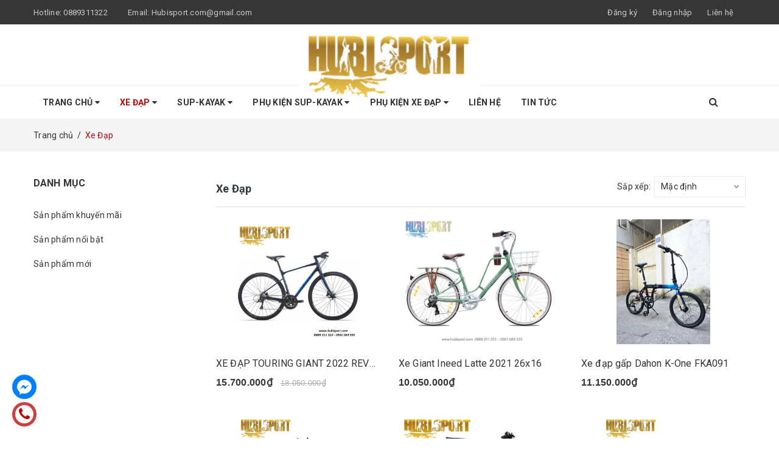

--- FILE ---
content_type: text/html; charset=utf-8
request_url: https://hubisport.com/xe-dap
body_size: 18734
content:
<!DOCTYPE html>
<html lang="vi">
	<head>
		<meta http-equiv="content-Type" content="text/html; charset=utf-8"/>
		<meta name="viewport" content="width=device-width, minimum-scale=1.0, maximum-scale=1.0, user-scalable=no">			
		<title>
			Xe Đạp
			
			
			 HUBISPORT: SUP-BIKE-OUTDOOR GEAR			
		</title>
		<!-- ================= Page description ================== -->
		
		<meta name="description" content="Đạp xe l&#224; một h&#236;nh thức vận động đ&#227; c&#243; từ rất l&#226;u đời v&#224; được rất nhiều người y&#234;u th&#237;ch. Đạp xe mang tới nhiều lợi &#237;ch tốt cho sức khỏe, l&#224;&#160;phương ph&#225;p giảm mỡ bụng&#160;an to&#224;n,&#160;ph&#242;ng chống ung thư, đẹp d&#225;ng, giảm căng thẳng chuy&#234;n gia về bộ m&#244;n n&#224;y cho biết thời gian tối thiểu cho mỗi buổi luyện tập đạp xe n&#234;n k&#233;o d&#224;i">
		
		<!-- ================= Meta ================== -->
		<meta name="keywords" content="Xe Đạp, HUBISPORT: SUP-BIKE-OUTDOOR GEAR, hubisport.com"/>		
		<link rel="canonical" href="https://hubisport.com/xe-dap"/>
		<meta name='revisit-after' content='1 days' />
		<meta name="robots" content="noodp,index,follow" />
		<!-- ================= Favicon ================== -->
		
		<link rel="icon" href="//bizweb.dktcdn.net/100/395/065/themes/775058/assets/favicon.png?1742218059689" type="image/x-icon" />
		
		<!-- ================= Google Fonts ================== -->
		
		
		
		<link href="//fonts.googleapis.com/css?family=Roboto:400,700" rel="stylesheet" type="text/css" media="all" />
		

		<!-- BK CSS -->
		<link rel="stylesheet" href="https://pc.baokim.vn/css/bk.css">
		<!-- END BK CSS -->
		
		
<script type="application/ld+json">
        {
        "@context": "http://schema.org",
        "@type": "BreadcrumbList",
        "itemListElement": 
        [
            {
                "@type": "ListItem",
                "position": 1,
                "item": 
                {
                  "@id": "https://hubisport.com",
                  "name": "Trang chủ"
                }
            },
      
        
      
      {
                "@type": "ListItem",
                "position": 2,
                "item": 
                {
                  "@id": "https://hubisport.com/xe-dap",
                  "name": "Xe Đạp"
                }
            }
      
      
      
      
      
      
      
    
        ]
        }
</script>

		<!-- Facebook Open Graph meta tags -->
		

	<meta property="og:type" content="website">
	<meta property="og:title" content="Xe Đạp">
	<meta property="og:image" content="http://bizweb.dktcdn.net/100/395/065/themes/775058/assets/logo.png?1742218059689">
	<meta property="og:image:secure_url" content="https://bizweb.dktcdn.net/100/395/065/themes/775058/assets/logo.png?1742218059689">

<meta property="og:description" content="Đạp xe là một hình thức vận động đã có từ rất lâu đời và được rất nhiều người yêu thích. Đạp xe mang tới nhiều lợi ích tốt cho sức khỏe, là phương pháp giảm mỡ bụng an toàn, phòng chống ung thư, đẹp dáng, giảm căng thẳng chuyên gia về bộ môn này cho biết thời gian tối thiểu cho mỗi buổi luyện tập đạp xe nên kéo dài">
<meta property="og:url" content="https://hubisport.com/xe-dap">
<meta property="og:site_name" content="HUBISPORT: SUP-BIKE-OUTDOOR GEAR">		
		<!-- Plugin CSS -->	
		<script>
			var template = 'collection';
		</script>

		<link rel="stylesheet" href="//maxcdn.bootstrapcdn.com/font-awesome/4.7.0/css/font-awesome.min.css">
		<link href="https://fonts.googleapis.com/css?family=Roboto:300,400,500,700&amp;subset=vietnamese" rel="stylesheet">
		<!-- Plugin CSS -->			
		<link href="//bizweb.dktcdn.net/100/395/065/themes/775058/assets/plugin.scss.css?1742218059689" rel="stylesheet" type="text/css" media="all" />

		
		<!-- Build Main CSS -->								
		<link href="//bizweb.dktcdn.net/100/395/065/themes/775058/assets/base.scss.css?1742218059689" rel="stylesheet" type="text/css" media="all" />		
		<link href="//bizweb.dktcdn.net/100/395/065/themes/775058/assets/style.scss.css?1742218059689" rel="stylesheet" type="text/css" media="all" />		
		<link href="//bizweb.dktcdn.net/100/395/065/themes/775058/assets/module.scss.css?1742218059689" rel="stylesheet" type="text/css" media="all" />
		<link href="//bizweb.dktcdn.net/100/395/065/themes/775058/assets/responsive.scss.css?1742218059689" rel="stylesheet" type="text/css" media="all" />
		<!-- Bizweb javascript customer -->
		
		<script>			
			var template = 'collection';			 
		</script>
		<!-- Bizweb conter for header -->
		<script>
	var Bizweb = Bizweb || {};
	Bizweb.store = 'hubibike.mysapo.net';
	Bizweb.id = 395065;
	Bizweb.theme = {"id":775058,"name":"DefaultTheme","role":"main"};
	Bizweb.template = 'collection';
	if(!Bizweb.fbEventId)  Bizweb.fbEventId = 'xxxxxxxx-xxxx-4xxx-yxxx-xxxxxxxxxxxx'.replace(/[xy]/g, function (c) {
	var r = Math.random() * 16 | 0, v = c == 'x' ? r : (r & 0x3 | 0x8);
				return v.toString(16);
			});		
</script>
<script>
	(function () {
		function asyncLoad() {
			var urls = [];
			for (var i = 0; i < urls.length; i++) {
				var s = document.createElement('script');
				s.type = 'text/javascript';
				s.async = true;
				s.src = urls[i];
				var x = document.getElementsByTagName('script')[0];
				x.parentNode.insertBefore(s, x);
			}
		};
		window.attachEvent ? window.attachEvent('onload', asyncLoad) : window.addEventListener('load', asyncLoad, false);
	})();
</script>


<script>
	window.BizwebAnalytics = window.BizwebAnalytics || {};
	window.BizwebAnalytics.meta = window.BizwebAnalytics.meta || {};
	window.BizwebAnalytics.meta.currency = 'VND';
	window.BizwebAnalytics.tracking_url = '/s';

	var meta = {};
	
	
	for (var attr in meta) {
	window.BizwebAnalytics.meta[attr] = meta[attr];
	}
</script>

	
		<script src="/dist/js/stats.min.js?v=96f2ff2"></script>
	











				
		<script>var ProductReviewsAppUtil=ProductReviewsAppUtil || {};</script>
	</head>
	<body>		
		<div class="page-body">
			<div class="hidden-md hidden-lg opacity_menu"></div>
			<div class="opacity_filter"></div>
			<div class="body_opactiy"></div>
			<div class="op_login"></div>
			<!-- Main content -->
			<header class="header topbar_ect">	
	<div class="topbar">
		<div class="container">
			<div>
				<div class="row">
					<div class="col-sm-6 col-xs-6 col-lg-6 col-md-6 a-left">
						<span>Hotline: <a href="tel:0889311322">0889311322</a></span>
						<span class="email_topbar hidden-xs">Email: <a href="mailto:Hubisport.com@gmail.com">Hubisport.com@gmail.com</a></span>
					</div>
					<div class="col-xs-6 col-sm-6 col-md-6 col-lg-6">
						<ul class="list-inline f-right">
							
							<li class="hidden-sm hidden-xs"><span class="register_click">Đăng ký</span></li>
							<li class="hidden-sm hidden-xs"><span class="login_click">Đăng nhập</span></li>

							<li class="hidden-lg hidden-md"><a href="/account/login">Đăng nhập</a></li>
							<li class="hidden-lg hidden-md"><a href="/account/register">Đăng ký</a></li>
								
							<li class="hidden-xs"><a href="/lien-he">Liên hệ</a></li>
						</ul>
					</div>

				</div>
			</div>
		</div>
	</div>
	<div class="wrap_hed">
		<div class="container">
			<div  class="menu-bar button-menu hidden-md hidden-lg">
				<a href="javascript:;" >
					<i class="fa fa-align-justify"></i>
				</a>
			</div>
			<div class="header-main">
				<div class="row">
					<div class="col-lg-12 col-md-12 col-sm-12 col-xs-12">
						<div class="logo a-center">
							
							<a href="/" class="logo-wrapper ">					
								<img src="//bizweb.dktcdn.net/100/395/065/themes/775058/assets/logo.png?1742218059689" alt="logo ">					
							</a>
													
						</div>
					</div>
				</div>
			</div>
		</div>
	</div>


</header>
<div class="main-nav">
	<div class="container nav-head">
		<div class="row">
			<div class="col-lg-11 col-md-11">
				<nav class="hidden-sm hidden-xs nav-main">
	<div class="menu_hed head_1">
		<ul class="nav nav_1">
			


			


			
			<li class="menu_hover nav-item nav-items ">
				<a href="/" class="nav-link ">
					Trang chủ <i class="fa fa-caret-down" data-toggle="dropdown"></i>
					<span class="label_">
						
						<i class="label "></i>
						
					</span>
				</a>	
				<ul class="dropdown-menu border-box">
					
					
					<li class="dropdown-submenu nav-items nav-item-lv2">
						<a class="nav-link" href="/xe-dap">Xe Đạp </a>
						<i class="fa fa-caret-right" data-toggle="dropdown"></i>
						<ul class="dropdown-menu border-box">
							
							<li class="nav-item-lv3">
								<a class="nav-link" href="/xe-giant-chinh-hang">XE GIANT CHÍNH HÃNG</a>
							</li>	
							
							<li class="nav-item-lv3">
								<a class="nav-link" href="/xe-dia-hinh">Xe địa hình (MTB)</a>
							</li>	
							
							<li class="nav-item-lv3">
								<a class="nav-link" href="/xe-touring-city">Xe đạp thành phố (City Bike)</a>
							</li>	
							
							<li class="nav-item-lv3">
								<a class="nav-link" href="/fastroad">Xe đạp đua (Road Bike)</a>
							</li>	
							
							<li class="nav-item-lv3">
								<a class="nav-link" href="/xe-dap-gap">Xe đạp gấp (Folding Bike)</a>
							</li>	
							
							<li class="nav-item-lv3">
								<a class="nav-link" href="/xe-dap">Xe Đạp</a>
							</li>	
							
						</ul>                      
					</li>
					
					
					
					<li class="nav-item-lv2">
						<a class="nav-link" href="/xe-giant-chinh-hang">XE GIANT CHÍNH HÃNG</a>
					</li>
					
					
					
					<li class="nav-item-lv2">
						<a class="nav-link" href="/xe-dap-gap">Xe Đạp Gấp (Folding Bike)</a>
					</li>
					
					
					
					<li class="nav-item-lv2">
						<a class="nav-link" href="/crystalsup">CrystalSUP</a>
					</li>
					
					
					
					<li class="nav-item-lv2">
						<a class="nav-link" href="/gq-board">GQ Board</a>
					</li>
					
					
					
					<li class="nav-item-lv2">
						<a class="nav-link" href="/fun-water">FUNWATER</a>
					</li>
					
					
					
					<li class="nav-item-lv2">
						<a class="nav-link" href="/skatinger">SKATINGER</a>
					</li>
					
					
					
					<li class="nav-item-lv2">
						<a class="nav-link" href="/js-board">JS BOARD</a>
					</li>
					
					

				</ul>
			</li>
			
			


			


			
			<li class="menu_hover nav-item nav-items active">
				<a href="/xe-dap" class="nav-link ">
					Xe Đạp <i class="fa fa-caret-down" data-toggle="dropdown"></i>
					<span class="label_">
						
						<i class="label "></i>
						
					</span>
				</a>	
				<ul class="dropdown-menu border-box">
					
					
					<li class="nav-item-lv2">
						<a class="nav-link" href="/xe-giant-chinh-hang">XE GIANT CHÍNH HÃNG</a>
					</li>
					
					
					
					<li class="nav-item-lv2">
						<a class="nav-link" href="/xe-dia-hinh">Xe địa hình (MTB)</a>
					</li>
					
					
					
					<li class="nav-item-lv2">
						<a class="nav-link" href="/xe-touring-city">Xe đạp thành phố (City Bike)</a>
					</li>
					
					
					
					<li class="nav-item-lv2">
						<a class="nav-link" href="/fastroad">Xe đạp đua (Road Bike)</a>
					</li>
					
					
					
					<li class="nav-item-lv2">
						<a class="nav-link" href="/xe-dap-gap">Xe đạp gấp (Folding Bike)</a>
					</li>
					
					
					
					<li class="dropdown-submenu nav-items nav-item-lv2">
						<a class="nav-link" href="/xe-dap">Xe Đạp </a>
						<i class="fa fa-caret-right" data-toggle="dropdown"></i>
						<ul class="dropdown-menu border-box">
							
							<li class="nav-item-lv3">
								<a class="nav-link" href="/xe-giant-chinh-hang">XE GIANT CHÍNH HÃNG</a>
							</li>	
							
							<li class="nav-item-lv3">
								<a class="nav-link" href="/xe-dia-hinh">Xe địa hình (MTB)</a>
							</li>	
							
							<li class="nav-item-lv3">
								<a class="nav-link" href="/xe-touring-city">Xe đạp thành phố (City Bike)</a>
							</li>	
							
							<li class="nav-item-lv3">
								<a class="nav-link" href="/fastroad">Xe đạp đua (Road Bike)</a>
							</li>	
							
							<li class="nav-item-lv3">
								<a class="nav-link" href="/xe-dap-gap">Xe đạp gấp (Folding Bike)</a>
							</li>	
							
							<li class="nav-item-lv3">
								<a class="nav-link" href="/xe-dap">Xe Đạp</a>
							</li>	
							
						</ul>                      
					</li>
					
					

				</ul>
			</li>
			
			


			


			
			<li class="menu_hover nav-item nav-items ">
				<a href="/" class="nav-link ">
					SUP-KAYAK <i class="fa fa-caret-down" data-toggle="dropdown"></i>
					<span class="label_">
						
						<i class="label "></i>
						
					</span>
				</a>	
				<ul class="dropdown-menu border-box">
					
					
					<li class="nav-item-lv2">
						<a class="nav-link" href="/gq-board">GQ Board</a>
					</li>
					
					
					
					<li class="nav-item-lv2">
						<a class="nav-link" href="/js-board">JS BOARD</a>
					</li>
					
					
					
					<li class="nav-item-lv2">
						<a class="nav-link" href="/fun-water">FUNWATER</a>
					</li>
					
					
					
					<li class="nav-item-lv2">
						<a class="nav-link" href="/crystalsup">Crystal SUP & KAYAK</a>
					</li>
					
					
					
					<li class="nav-item-lv2">
						<a class="nav-link" href="/skatinger">SKATINGER</a>
					</li>
					
					

				</ul>
			</li>
			
			


			


			
			<li class="menu_hover nav-item nav-items ">
				<a href="/phu-kien-sup-kayak" class="nav-link ">
					Phụ Kiện SUP-KAYAK <i class="fa fa-caret-down" data-toggle="dropdown"></i>
					<span class="label_">
						
						<i class="label "></i>
						
					</span>
				</a>	
				<ul class="dropdown-menu border-box">
					
					
					<li class="nav-item-lv2">
						<a class="nav-link" href="/mai-cheo">Mái chèo</a>
					</li>
					
					
					
					<li class="nav-item-lv2">
						<a class="nav-link" href="/do-chong-nuoc">Áo Phao, Túi Khô</a>
					</li>
					
					
					
					<li class="nav-item-lv2">
						<a class="nav-link" href="/bom-phu-kien">Phụ kiện khác</a>
					</li>
					
					
					
					<li class="dropdown-submenu nav-items nav-item-lv2">
						<a class="nav-link" href="/phu-kien-sup-kayak">Phụ kiện SUP-KAYAK </a>
						<i class="fa fa-caret-right" data-toggle="dropdown"></i>
						<ul class="dropdown-menu border-box">
							
							<li class="nav-item-lv3">
								<a class="nav-link" href="/mai-cheo">Mái chèo</a>
							</li>	
							
							<li class="nav-item-lv3">
								<a class="nav-link" href="/do-chong-nuoc">Áo Phao, Túi Khô</a>
							</li>	
							
							<li class="nav-item-lv3">
								<a class="nav-link" href="/bom-phu-kien">Phụ kiện khác</a>
							</li>	
							
							<li class="nav-item-lv3">
								<a class="nav-link" href="/phu-kien-sup-kayak">Phụ kiện SUP-KAYAK</a>
							</li>	
							
						</ul>                      
					</li>
					
					

				</ul>
			</li>
			
			


			


			
			<li class="menu_hover nav-item nav-items ">
				<a href="/phu-kien-xe-dap" class="nav-link ">
					Phụ kiện Xe Đạp <i class="fa fa-caret-down" data-toggle="dropdown"></i>
					<span class="label_">
						
						<i class="label "></i>
						
					</span>
				</a>	
				<ul class="dropdown-menu border-box">
					
					
					<li class="nav-item-lv2">
						<a class="nav-link" href="/sam-lop">Săm-Lốp-Yên</a>
					</li>
					
					
					
					<li class="nav-item-lv2">
						<a class="nav-link" href="/baga-chan-bun">Baga - Chắn bùn</a>
					</li>
					
					
					
					<li class="nav-item-lv2">
						<a class="nav-link" href="/den-chuong">Đèn - chuông</a>
					</li>
					
					
					
					<li class="nav-item-lv2">
						<a class="nav-link" href="/chan-chong-xich">Chân chống - xích</a>
					</li>
					
					
					
					<li class="nav-item-lv2">
						<a class="nav-link" href="/dau-nhot-tb-ve-sinh">Dầu nhớt - TB vệ sinh</a>
					</li>
					
					
					
					<li class="nav-item-lv2">
						<a class="nav-link" href="/trang-phuc-thoi-trang">Trang phục - Thời trang</a>
					</li>
					
					
					
					<li class="nav-item-lv2">
						<a class="nav-link" href="/phu-kien-xe-dap-khac">Phụ Kiện xe đạp khác</a>
					</li>
					
					
					
					<li class="nav-item-lv2">
						<a class="nav-link" href="/binh-nuoc-tui-gio-xe">Bình nước - Túi - Giỏ xe</a>
					</li>
					
					
					
					<li class="nav-item-lv2">
						<a class="nav-link" href="/xich-lip-pedal">Xích - Líp - Pedal</a>
					</li>
					
					

				</ul>
			</li>
			
			


			


			 
			<li class=" nav-item nav-items  ">
				<a class="nav-link" href="/lien-he">
					Liên hệ 
					<span class="label_">
						
						<i class="label "></i>
						
					</span>
				</a>

			</li>
			
			


			


			 
			<li class=" nav-item nav-items  ">
				<a class="nav-link" href="/tin-tuc">
					Tin tức 
					<span class="label_">
						
						<i class="label "></i>
						
					</span>
				</a>

			</li>
			
			
		</ul>	
	</div>
</nav>
			</div>
			<div class="col-lg-1 col-md-1 content_search_cart">
				<div class="search_menu">
					<div class="search_inner">
						<i class="fa fa-search"></i>
						<div class="search-box">
							<div class="header_search search_form">
	<form class="input-group search-bar search_form" action="/search" method="get" role="search">		
		<input type="search" name="query" value="" placeholder="Tìm kiếm sản phẩm... " class="input-group-field st-default-search-input search-text" autocomplete="off">
		<span class="input-group-btn">
			<button class="btn icon-fallback-text">
				<i class="fa fa-search"></i>
			</button>
		</span>
	</form>
</div>
						</div>
					</div>
				</div>
				<div class="top-cart-contain f-right hidden d-none">
					<div class="mini-cart text-xs-center">
						<div class="heading-cart">
							<a href="/cart">
								<i class="fa fa-shopping-bag"></i>
								<span class="cartCount count_item_pr" id="cart-total"></span>
							</a>
						</div>	
						<div class="top-cart-content">					
							<ul id="cart-sidebar" class="mini-products-list count_li">
								<li class="list-item">
									<ul></ul>
								</li>
								<li class="action">
									<ul>
										<li class="li-fix-1">
											<div class="top-subtotal">
												Tổng tiền thanh toán: 
												<span class="price"></span>
											</div>
										</li>
										<li class="li-fix-2" style="">
											<div class="actions">
												<a href="/cart" class="btn btn-primary">
													<span>Giỏ hàng</span>
												</a>
												<a href="/checkout" class="btn btn-checkout btn-gray">
													<span>Thanh toán</span>
												</a>
											</div>
										</li>
									</ul>
								</li>
							</ul>
						</div>
					</div>
				</div>	
			</div>
		</div>
	</div>
</div>
<!-- Menu mobile -->
<div class="menu_mobile max_991 hidden-md hidden-lg" style="display: none;">
	<ul class="ul_collections">
		<li class="special">
			<a href="/collections/all">Tất cả danh mục</a>
		</li>
		
		<li class="level0 level-top parent">
			<a href="/">Trang chủ</a>
			
			<i class="fa fa-angle-down"></i>
			<ul class="level0" style="display:none;">
				
				<li class="level1  active "> 
					<a href="/xe-dap"> <span>Xe Đạp</span> </a>
					
					<i class="fa fa-angle-down"></i>
					<ul class="level1" style="display:none;">
						
						<li class="level2 ">
							<a href="/xe-giant-chinh-hang"><span>XE GIANT CHÍNH HÃNG</span></a>
							
						</li>
						
						<li class="level2 ">
							<a href="/xe-dia-hinh"><span>Xe địa hình (MTB)</span></a>
							
						</li>
						
						<li class="level2 ">
							<a href="/xe-touring-city"><span>Xe đạp thành phố (City Bike)</span></a>
							
						</li>
						
						<li class="level2 ">
							<a href="/fastroad"><span>Xe đạp đua (Road Bike)</span></a>
							
						</li>
						
						<li class="level2 ">
							<a href="/xe-dap-gap"><span>Xe đạp gấp (Folding Bike)</span></a>
							
						</li>
						
						<li class="level2  active ">
							<a href="/xe-dap"><span>Xe Đạp</span></a>
							
							<i class="fa fa-angle-down"></i>
							<ul class="level2" style="display:none;">
								
								<li class="level3 ">
									<a href="/xe-giant-chinh-hang"><span>XE GIANT CHÍNH HÃNG</span></a>
								</li>
								
								<li class="level3 ">
									<a href="/xe-dia-hinh"><span>Xe địa hình (MTB)</span></a>
								</li>
								
								<li class="level3 ">
									<a href="/xe-touring-city"><span>Xe đạp thành phố (City Bike)</span></a>
								</li>
								
								<li class="level3 ">
									<a href="/fastroad"><span>Xe đạp đua (Road Bike)</span></a>
								</li>
								
								<li class="level3 ">
									<a href="/xe-dap-gap"><span>Xe đạp gấp (Folding Bike)</span></a>
								</li>
								
								<li class="level3  active ">
									<a href="/xe-dap"><span>Xe Đạp</span></a>
								</li>
								
							</ul>
							
						</li>
						
					</ul>
					
				</li>
				
				<li class="level1 "> 
					<a href="/xe-giant-chinh-hang"> <span>XE GIANT CHÍNH HÃNG</span> </a>
					
				</li>
				
				<li class="level1 "> 
					<a href="/xe-dap-gap"> <span>Xe Đạp Gấp (Folding Bike)</span> </a>
					
				</li>
				
				<li class="level1 "> 
					<a href="/crystalsup"> <span>CrystalSUP</span> </a>
					
				</li>
				
				<li class="level1 "> 
					<a href="/gq-board"> <span>GQ Board</span> </a>
					
				</li>
				
				<li class="level1 "> 
					<a href="/fun-water"> <span>FUNWATER</span> </a>
					
				</li>
				
				<li class="level1 "> 
					<a href="/skatinger"> <span>SKATINGER</span> </a>
					
				</li>
				
				<li class="level1 "> 
					<a href="/js-board"> <span>JS BOARD</span> </a>
					
				</li>
				
			</ul>
			
		</li>
		
		<li class="level0 level-top parent">
			<a href="/xe-dap">Xe Đạp</a>
			
			<i class="fa fa-angle-down"></i>
			<ul class="level0" style="display:none;">
				
				<li class="level1 "> 
					<a href="/xe-giant-chinh-hang"> <span>XE GIANT CHÍNH HÃNG</span> </a>
					
				</li>
				
				<li class="level1 "> 
					<a href="/xe-dia-hinh"> <span>Xe địa hình (MTB)</span> </a>
					
				</li>
				
				<li class="level1 "> 
					<a href="/xe-touring-city"> <span>Xe đạp thành phố (City Bike)</span> </a>
					
				</li>
				
				<li class="level1 "> 
					<a href="/fastroad"> <span>Xe đạp đua (Road Bike)</span> </a>
					
				</li>
				
				<li class="level1 "> 
					<a href="/xe-dap-gap"> <span>Xe đạp gấp (Folding Bike)</span> </a>
					
				</li>
				
				<li class="level1  active "> 
					<a href="/xe-dap"> <span>Xe Đạp</span> </a>
					
					<i class="fa fa-angle-down"></i>
					<ul class="level1" style="display:none;">
						
						<li class="level2 ">
							<a href="/xe-giant-chinh-hang"><span>XE GIANT CHÍNH HÃNG</span></a>
							
						</li>
						
						<li class="level2 ">
							<a href="/xe-dia-hinh"><span>Xe địa hình (MTB)</span></a>
							
						</li>
						
						<li class="level2 ">
							<a href="/xe-touring-city"><span>Xe đạp thành phố (City Bike)</span></a>
							
						</li>
						
						<li class="level2 ">
							<a href="/fastroad"><span>Xe đạp đua (Road Bike)</span></a>
							
						</li>
						
						<li class="level2 ">
							<a href="/xe-dap-gap"><span>Xe đạp gấp (Folding Bike)</span></a>
							
						</li>
						
						<li class="level2  active ">
							<a href="/xe-dap"><span>Xe Đạp</span></a>
							
							<i class="fa fa-angle-down"></i>
							<ul class="level2" style="display:none;">
								
								<li class="level3 ">
									<a href="/xe-giant-chinh-hang"><span>XE GIANT CHÍNH HÃNG</span></a>
								</li>
								
								<li class="level3 ">
									<a href="/xe-dia-hinh"><span>Xe địa hình (MTB)</span></a>
								</li>
								
								<li class="level3 ">
									<a href="/xe-touring-city"><span>Xe đạp thành phố (City Bike)</span></a>
								</li>
								
								<li class="level3 ">
									<a href="/fastroad"><span>Xe đạp đua (Road Bike)</span></a>
								</li>
								
								<li class="level3 ">
									<a href="/xe-dap-gap"><span>Xe đạp gấp (Folding Bike)</span></a>
								</li>
								
								<li class="level3  active ">
									<a href="/xe-dap"><span>Xe Đạp</span></a>
								</li>
								
							</ul>
							
						</li>
						
					</ul>
					
				</li>
				
			</ul>
			
		</li>
		
		<li class="level0 level-top parent">
			<a href="/">SUP-KAYAK</a>
			
			<i class="fa fa-angle-down"></i>
			<ul class="level0" style="display:none;">
				
				<li class="level1 "> 
					<a href="/gq-board"> <span>GQ Board</span> </a>
					
				</li>
				
				<li class="level1 "> 
					<a href="/js-board"> <span>JS BOARD</span> </a>
					
				</li>
				
				<li class="level1 "> 
					<a href="/fun-water"> <span>FUNWATER</span> </a>
					
				</li>
				
				<li class="level1 "> 
					<a href="/crystalsup"> <span>Crystal SUP & KAYAK</span> </a>
					
				</li>
				
				<li class="level1 "> 
					<a href="/skatinger"> <span>SKATINGER</span> </a>
					
				</li>
				
			</ul>
			
		</li>
		
		<li class="level0 level-top parent">
			<a href="/phu-kien-sup-kayak">Phụ Kiện SUP-KAYAK</a>
			
			<i class="fa fa-angle-down"></i>
			<ul class="level0" style="display:none;">
				
				<li class="level1 "> 
					<a href="/mai-cheo"> <span>Mái chèo</span> </a>
					
				</li>
				
				<li class="level1 "> 
					<a href="/do-chong-nuoc"> <span>Áo Phao, Túi Khô</span> </a>
					
				</li>
				
				<li class="level1 "> 
					<a href="/bom-phu-kien"> <span>Phụ kiện khác</span> </a>
					
				</li>
				
				<li class="level1 "> 
					<a href="/phu-kien-sup-kayak"> <span>Phụ kiện SUP-KAYAK</span> </a>
					
					<i class="fa fa-angle-down"></i>
					<ul class="level1" style="display:none;">
						
						<li class="level2 ">
							<a href="/mai-cheo"><span>Mái chèo</span></a>
							
						</li>
						
						<li class="level2 ">
							<a href="/do-chong-nuoc"><span>Áo Phao, Túi Khô</span></a>
							
						</li>
						
						<li class="level2 ">
							<a href="/bom-phu-kien"><span>Phụ kiện khác</span></a>
							
						</li>
						
						<li class="level2 ">
							<a href="/phu-kien-sup-kayak"><span>Phụ kiện SUP-KAYAK</span></a>
							
							<i class="fa fa-angle-down"></i>
							<ul class="level2" style="display:none;">
								
								<li class="level3 ">
									<a href="/mai-cheo"><span>Mái chèo</span></a>
								</li>
								
								<li class="level3 ">
									<a href="/do-chong-nuoc"><span>Áo Phao, Túi Khô</span></a>
								</li>
								
								<li class="level3 ">
									<a href="/bom-phu-kien"><span>Phụ kiện khác</span></a>
								</li>
								
								<li class="level3 ">
									<a href="/phu-kien-sup-kayak"><span>Phụ kiện SUP-KAYAK</span></a>
								</li>
								
							</ul>
							
						</li>
						
					</ul>
					
				</li>
				
			</ul>
			
		</li>
		
		<li class="level0 level-top parent">
			<a href="/phu-kien-xe-dap">Phụ kiện Xe Đạp</a>
			
			<i class="fa fa-angle-down"></i>
			<ul class="level0" style="display:none;">
				
				<li class="level1 "> 
					<a href="/sam-lop"> <span>Săm-Lốp-Yên</span> </a>
					
				</li>
				
				<li class="level1 "> 
					<a href="/baga-chan-bun"> <span>Baga - Chắn bùn</span> </a>
					
				</li>
				
				<li class="level1 "> 
					<a href="/den-chuong"> <span>Đèn - chuông</span> </a>
					
				</li>
				
				<li class="level1 "> 
					<a href="/chan-chong-xich"> <span>Chân chống - xích</span> </a>
					
				</li>
				
				<li class="level1 "> 
					<a href="/dau-nhot-tb-ve-sinh"> <span>Dầu nhớt - TB vệ sinh</span> </a>
					
				</li>
				
				<li class="level1 "> 
					<a href="/trang-phuc-thoi-trang"> <span>Trang phục - Thời trang</span> </a>
					
				</li>
				
				<li class="level1 "> 
					<a href="/phu-kien-xe-dap-khac"> <span>Phụ Kiện xe đạp khác</span> </a>
					
				</li>
				
				<li class="level1 "> 
					<a href="/binh-nuoc-tui-gio-xe"> <span>Bình nước - Túi - Giỏ xe</span> </a>
					
				</li>
				
				<li class="level1 "> 
					<a href="/xich-lip-pedal"> <span>Xích - Líp - Pedal</span> </a>
					
				</li>
				
			</ul>
			
		</li>
		
		<li class="level0 level-top parent">
			<a href="/lien-he">Liên hệ</a>
			
		</li>
		
		<li class="level0 level-top parent">
			<a href="/tin-tuc">Tin tức</a>
			
		</li>
		
	</ul>
	

</div>
<!-- End -->
			<!-- Header JS -->	
			<script src="//bizweb.dktcdn.net/100/395/065/themes/775058/assets/jquery-2.2.3.min.js?1742218059689" type="text/javascript"></script> 
			<!-- Bizweb javascript -->
			<script src="//bizweb.dktcdn.net/100/395/065/themes/775058/assets/option-selectors.js?1742218059689" type="text/javascript"></script>
			<script src="//bizweb.dktcdn.net/assets/themes_support/api.jquery.js" type="text/javascript"></script> 
			<section class="bread-crumb">
	<span class="crumb-border"></span>
	<div class="container">
		<div class="row">
			<div class="col-xs-12 a-left">
				<ul class="breadcrumb" >					
					<li class="home">
						<a  href="/" ><span >Trang chủ</span></a>						
						<span class="mr_lr">&nbsp;/&nbsp;</span>
					</li>
					
					
					<li><strong ><span> Xe Đạp</span></strong></li>
						
						
				</ul>
			</div>
		</div>
	</div>
</section>  

<div class="container">
	<div class="row">					
		<section class="main_container collection col-lg-9 col-md-9 col-sm-12 col-lg-push-3 col-md-push-3">
			<h1 class="title_page absolute margin-top-0">Xe Đạp</h1>			
			<div class="category-products products">
					
				<div class="sortPagiBar">
	<div class="row">
		<div class="col-sm-6 hidden-xs">						

		</div>
		<div class="col-xs-12 col-sm-6 text-xs-left text-sm-right">
			<div id="sort-by" class="sortpage">
				<label class="left hidden-xs">Sắp xếp: </label>
				<div class="border_sort">
					<select name="sortBy" id="sortBy">
						<option value="default" selected>Mặc định</option>
						<option value="alpha-asc">A &rarr; Z</option>
						<option value="alpha-desc">Z &rarr; A</option>
						<option value="price-asc" >Giá tăng dần</option>
						<option value="price-desc">Giá giảm dần</option>
						<option value="created-desc">Hàng mới nhất</option>
						<option value="created-asc">Hàng cũ nhất</option>
					</select>
				</div>
			</div>
		</div>
	</div>
</div>
				<section class="products-view products-view-grid margin-bottom-50 collection_reponsive">
	<div class="row">
		
		
		
		
		
		
		
		
		 
		
		
		
						
		<div class="col-xs-6 col-sm-4 col-md-4 col-lg-4 product-col">
			<div class="item_product_main margin-bottom-20">
				





 


















		   
		   
		   
		   
		   








		   
		   
		   
		   
		   





















<div class="product-box product-item-main">															
	<div class="product-thumbnail">
		<a class="image_thumb" href="/xe-dap-touring-giant-2022-revolt-f-2" title="XE ĐẠP TOURING GIANT 2022 REVOLT F-2">
			<img src="//bizweb.dktcdn.net/100/395/065/themes/775058/assets/product-1.png?1742218059689"  data-lazyload="//bizweb.dktcdn.net/thumb/grande/100/395/065/products/14704247-ac19-4bfa-b439-949d71474416.jpg?v=1655784846153" alt="XE ĐẠP TOURING GIANT 2022 REVOLT F-2">
		</a>
		<div class="product-action clearfix hiden d-none">
			<form action="/cart/add" method="post" class="variants form-nut-grid" data-id="product-actions-25206039" enctype="multipart/form-data">
				<div class="group_action">
					
					<input class="hidden" type="hidden" name="variantId" value="62490610" />
					<a class="btn-cart button_35 left-to" title="Chọn sản phẩm" href="/xe-dap-touring-giant-2022-revolt-f-2" >
						Tùy chọn
					</a>
					
					
					<a href="/xe-dap-touring-giant-2022-revolt-f-2" data-handle="xe-dap-touring-giant-2022-revolt-f-2" class="button_35 btn_view right-to quick-view">Xem nhanh</a>
					
				</div>
			</form>
		</div>
	</div>
	<div class="product-info product-bottom">
		<h3 class="product-name"><a href="/xe-dap-touring-giant-2022-revolt-f-2" title="XE ĐẠP TOURING GIANT 2022 REVOLT F-2">XE ĐẠP TOURING GIANT 2022 REVOLT F-2</a></h3>
		<div class="product-item-price price-box">
			
			
			<span class="special-price">
				<span class="price product-price">15.700.000₫</span>
			</span>
			
			<span class="product-item-price-sale old-price">
				<span class="compare-price price product-price-old">18.050.000₫</span>
			</span>
						
			
			
		</div>
	</div>


</div>	
			</div>
		</div>		
		
		
		
		
		
		
		 
		
		
		
						
		<div class="col-xs-6 col-sm-4 col-md-4 col-lg-4 product-col">
			<div class="item_product_main margin-bottom-20">
				





 












		   
		   
		   




		   
		   
		   





















<div class="product-box product-item-main">															
	<div class="product-thumbnail">
		<a class="image_thumb" href="/xe-giant-ineed-latte-2021" title="Xe Giant Ineed Latte 2021 26x16">
			<img src="//bizweb.dktcdn.net/100/395/065/themes/775058/assets/product-1.png?1742218059689"  data-lazyload="//bizweb.dktcdn.net/thumb/grande/100/395/065/products/giant-ineed-latte-26.jpg?v=1633835848413" alt="Xe Giant Ineed Latte 2021 26x16">
		</a>
		<div class="product-action clearfix hiden d-none">
			<form action="/cart/add" method="post" class="variants form-nut-grid" data-id="product-actions-23047638" enctype="multipart/form-data">
				<div class="group_action">
					
					<input class="hidden" type="hidden" name="variantId" value="51370743" />
					<a class="btn-cart button_35 left-to" title="Chọn sản phẩm" href="/xe-giant-ineed-latte-2021" >
						Tùy chọn
					</a>
					
					
					<a href="/xe-giant-ineed-latte-2021" data-handle="xe-giant-ineed-latte-2021" class="button_35 btn_view right-to quick-view">Xem nhanh</a>
					
				</div>
			</form>
		</div>
	</div>
	<div class="product-info product-bottom">
		<h3 class="product-name"><a href="/xe-giant-ineed-latte-2021" title="Xe Giant Ineed Latte 2021 26x16">Xe Giant Ineed Latte 2021 26x16</a></h3>
		<div class="product-item-price price-box">
			
			
			<span class="special-price">
				<span class="price product-price">10.050.000₫</span>
			</span>
			
			
		</div>
	</div>


</div>	
			</div>
		</div>		
		
		
		
		
		
		
		 
		
		
		
						
		<div class="col-xs-6 col-sm-4 col-md-4 col-lg-4 product-col">
			<div class="item_product_main margin-bottom-20">
				





 












		   
		   
		   




		   
		   
		   























<div class="product-box product-item-main">															
	<div class="product-thumbnail">
		<a class="image_thumb" href="/xe-dap-gap-dahon-k-one-fka091-2023" title="Xe đạp gấp Dahon K-One FKA091">
			<img src="//bizweb.dktcdn.net/100/395/065/themes/775058/assets/product-1.png?1742218059689"  data-lazyload="//bizweb.dktcdn.net/thumb/grande/100/395/065/products/8b3a5dbb-6cd2-467f-b294-f5b527bceaff.jpg?v=1733370150247" alt="Xe đạp gấp Dahon K-One FKA091">
		</a>
		<div class="product-action clearfix hiden d-none">
			<form action="/cart/add" method="post" class="variants form-nut-grid" data-id="product-actions-27338148" enctype="multipart/form-data">
				<div class="group_action">
					
					<input class="hidden" type="hidden" name="variantId" value="70129923" />
					<a class="btn-cart button_35 left-to" title="Chọn sản phẩm" href="/xe-dap-gap-dahon-k-one-fka091-2023" >
						Tùy chọn
					</a>
					
					
					<a href="/xe-dap-gap-dahon-k-one-fka091-2023" data-handle="xe-dap-gap-dahon-k-one-fka091-2023" class="button_35 btn_view right-to quick-view">Xem nhanh</a>
					
				</div>
			</form>
		</div>
	</div>
	<div class="product-info product-bottom">
		<h3 class="product-name"><a href="/xe-dap-gap-dahon-k-one-fka091-2023" title="Xe đạp gấp Dahon K-One FKA091">Xe đạp gấp Dahon K-One FKA091</a></h3>
		<div class="product-item-price price-box">
			
			
			<span class="special-price">
				<span class="price product-price">11.150.000₫</span>
			</span>
			
			
		</div>
	</div>


</div>	
			</div>
		</div>		
		
		
		
		
		
		
		
		
		 
		
		
		
						
		<div class="col-xs-6 col-sm-4 col-md-4 col-lg-4 product-col">
			<div class="item_product_main margin-bottom-20">
				





 


















		   
		   
		   
		   
		   








		   
		   
		   
		   
		   


















<div class="product-box product-item-main">															
	<div class="product-thumbnail">
		<a class="image_thumb" href="/xe-dap-city-petit-oiseau-700c" title="Petit Oiseau 700c - xe đạp thể thao đường phố thương hiệu Nhật Bản">
			<img src="//bizweb.dktcdn.net/100/395/065/themes/775058/assets/product-1.png?1742218059689"  data-lazyload="//bizweb.dktcdn.net/thumb/grande/100/395/065/products/90a146af-d57b-443e-8426-44f74b5f2c5b.jpg?v=1655628112017" alt="Petit Oiseau 700c - xe đạp thể thao đường phố thương hiệu Nhật Bản">
		</a>
		<div class="product-action clearfix hiden d-none">
			<form action="/cart/add" method="post" class="variants form-nut-grid" data-id="product-actions-26480560" enctype="multipart/form-data">
				<div class="group_action">
					
					<input class="hidden" type="hidden" name="variantId" value="67020200" />
					<a class="btn-cart button_35 left-to" title="Chọn sản phẩm" href="/xe-dap-city-petit-oiseau-700c" >
						Tùy chọn
					</a>
					
					
					<a href="/xe-dap-city-petit-oiseau-700c" data-handle="xe-dap-city-petit-oiseau-700c" class="button_35 btn_view right-to quick-view">Xem nhanh</a>
					
				</div>
			</form>
		</div>
	</div>
	<div class="product-info product-bottom">
		<h3 class="product-name"><a href="/xe-dap-city-petit-oiseau-700c" title="Petit Oiseau 700c - xe đạp thể thao đường phố thương hiệu Nhật Bản">Petit Oiseau 700c - xe đạp thể thao đường phố thương hiệu Nhật Bản</a></h3>
		<div class="product-item-price price-box">
			
			
			<span class="special-price">
				<span class="price product-price">4.500.000₫</span>
			</span>
			
			<span class="product-item-price-sale old-price">
				<span class="compare-price price product-price-old">5.200.000₫</span>
			</span>
						
			
			
		</div>
	</div>


</div>	
			</div>
		</div>		
		
		
		
		
		
		
		
		
		 
		
		
		
						
		<div class="col-xs-6 col-sm-4 col-md-4 col-lg-4 product-col">
			<div class="item_product_main margin-bottom-20">
				





 


















		   
		   
		   
		   
		   








		   
		   
		   
		   
		   





















<div class="product-box product-item-main">															
	<div class="product-thumbnail">
		<a class="image_thumb" href="/xe-dap-dia-hinh-mtb-giant-rincon-2-27-5-banh-27-5-inches-2022" title="XE ĐẠP ĐỊA HÌNH MTB GIANT RINCON 2 27.5 – BÁNH 27.5 INCHES – 2022">
			<img src="//bizweb.dktcdn.net/100/395/065/themes/775058/assets/product-1.png?1742218059689"  data-lazyload="//bizweb.dktcdn.net/thumb/grande/100/395/065/products/9242e221-7e3f-45a4-a537-8b3670348dd6.jpg?v=1654252295940" alt="XE ĐẠP ĐỊA HÌNH MTB GIANT RINCON 2 27.5 – BÁNH 27.5 INCHES – 2022">
		</a>
		<div class="product-action clearfix hiden d-none">
			<form action="/cart/add" method="post" class="variants form-nut-grid" data-id="product-actions-25303515" enctype="multipart/form-data">
				<div class="group_action">
					
					<input class="hidden" type="hidden" name="variantId" value="62676200" />
					<a class="btn-cart button_35 left-to" title="Chọn sản phẩm" href="/xe-dap-dia-hinh-mtb-giant-rincon-2-27-5-banh-27-5-inches-2022" >
						Tùy chọn
					</a>
					
					
					<a href="/xe-dap-dia-hinh-mtb-giant-rincon-2-27-5-banh-27-5-inches-2022" data-handle="xe-dap-dia-hinh-mtb-giant-rincon-2-27-5-banh-27-5-inches-2022" class="button_35 btn_view right-to quick-view">Xem nhanh</a>
					
				</div>
			</form>
		</div>
	</div>
	<div class="product-info product-bottom">
		<h3 class="product-name"><a href="/xe-dap-dia-hinh-mtb-giant-rincon-2-27-5-banh-27-5-inches-2022" title="XE ĐẠP ĐỊA HÌNH MTB GIANT RINCON 2 27.5 – BÁNH 27.5 INCHES – 2022">XE ĐẠP ĐỊA HÌNH MTB GIANT RINCON 2 27.5 – BÁNH 27.5 INCHES – 2022</a></h3>
		<div class="product-item-price price-box">
			
			
			<span class="special-price">
				<span class="price product-price">8.150.000₫</span>
			</span>
			
			<span class="product-item-price-sale old-price">
				<span class="compare-price price product-price-old">10.190.000₫</span>
			</span>
						
			
			
		</div>
	</div>


</div>	
			</div>
		</div>		
		
		
		
		
		
		
		
		
		 
		
		
		
						
		<div class="col-xs-6 col-sm-4 col-md-4 col-lg-4 product-col">
			<div class="item_product_main margin-bottom-20">
				





 


















		   
		   
		   
		   
		   








		   
		   
		   
		   
		   





















<div class="product-box product-item-main">															
	<div class="product-thumbnail">
		<a class="image_thumb" href="/xe-dap-duong-pho-momentum-2022-ineed-1500-24-26" title="XE ĐẠP ĐƯỜNG PHỐ MOMENTUM 2022 INEED 1500 24-26">
			<img src="//bizweb.dktcdn.net/100/395/065/themes/775058/assets/product-1.png?1742218059689"  data-lazyload="//bizweb.dktcdn.net/thumb/grande/100/395/065/products/1-1657957116063.png?v=1657957155003" alt="XE ĐẠP ĐƯỜNG PHỐ MOMENTUM 2022 INEED 1500 24-26">
		</a>
		<div class="product-action clearfix hiden d-none">
			<form action="/cart/add" method="post" class="variants form-nut-grid" data-id="product-actions-25211701" enctype="multipart/form-data">
				<div class="group_action">
					
					<input class="hidden" type="hidden" name="variantId" value="62499212" />
					<a class="btn-cart button_35 left-to" title="Chọn sản phẩm" href="/xe-dap-duong-pho-momentum-2022-ineed-1500-24-26" >
						Tùy chọn
					</a>
					
					
					<a href="/xe-dap-duong-pho-momentum-2022-ineed-1500-24-26" data-handle="xe-dap-duong-pho-momentum-2022-ineed-1500-24-26" class="button_35 btn_view right-to quick-view">Xem nhanh</a>
					
				</div>
			</form>
		</div>
	</div>
	<div class="product-info product-bottom">
		<h3 class="product-name"><a href="/xe-dap-duong-pho-momentum-2022-ineed-1500-24-26" title="XE ĐẠP ĐƯỜNG PHỐ MOMENTUM 2022 INEED 1500 24-26">XE ĐẠP ĐƯỜNG PHỐ MOMENTUM 2022 INEED 1500 24-26</a></h3>
		<div class="product-item-price price-box">
			
			
			<span class="special-price">
				<span class="price product-price">8.050.000₫</span>
			</span>
			
			<span class="product-item-price-sale old-price">
				<span class="compare-price price product-price-old">9.200.000₫</span>
			</span>
						
			
			
		</div>
	</div>


</div>	
			</div>
		</div>		
		
		
		
		
		
		
		 
		
		
		
						
		<div class="col-xs-6 col-sm-4 col-md-4 col-lg-4 product-col">
			<div class="item_product_main margin-bottom-20">
				





 












		   
		   
		   




		   
		   
		   





















<div class="product-box product-item-main">															
	<div class="product-thumbnail">
		<a class="image_thumb" href="/xe-dap-dia-hinh-liv-2022-cate-2" title="XE ĐẠP ĐỊA HÌNH LIV 2022 CATE 2">
			<img src="//bizweb.dktcdn.net/100/395/065/themes/775058/assets/product-1.png?1742218059689"  data-lazyload="//bizweb.dktcdn.net/thumb/grande/100/395/065/products/c3ee4f87-f518-47aa-b358-686fcde2d4c1.jpg?v=1655786577977" alt="XE ĐẠP ĐỊA HÌNH LIV 2022 CATE 2">
		</a>
		<div class="product-action clearfix hiden d-none">
			<form action="/cart/add" method="post" class="variants form-nut-grid" data-id="product-actions-25205876" enctype="multipart/form-data">
				<div class="group_action">
					
					<input class="hidden" type="hidden" name="variantId" value="62486386" />
					<a class="btn-cart button_35 left-to" title="Chọn sản phẩm" href="/xe-dap-dia-hinh-liv-2022-cate-2" >
						Tùy chọn
					</a>
					
					
					<a href="/xe-dap-dia-hinh-liv-2022-cate-2" data-handle="xe-dap-dia-hinh-liv-2022-cate-2" class="button_35 btn_view right-to quick-view">Xem nhanh</a>
					
				</div>
			</form>
		</div>
	</div>
	<div class="product-info product-bottom">
		<h3 class="product-name"><a href="/xe-dap-dia-hinh-liv-2022-cate-2" title="XE ĐẠP ĐỊA HÌNH LIV 2022 CATE 2">XE ĐẠP ĐỊA HÌNH LIV 2022 CATE 2</a></h3>
		<div class="product-item-price price-box">
			
			
			<span class="special-price">
				<span class="price product-price">13.250.000₫</span>
			</span>
			
			
		</div>
	</div>


</div>	
			</div>
		</div>		
		
		
		
		
		
		
		 
		
		
		
						
		<div class="col-xs-6 col-sm-4 col-md-4 col-lg-4 product-col">
			<div class="item_product_main margin-bottom-20">
				





 












		   
		   
		   




		   
		   
		   





























<div class="product-box product-item-main">															
	<div class="product-thumbnail">
		<a class="image_thumb" href="/2022-ineed-mocha-ltd" title="XE ĐẠP ĐƯỜNG PHỐ MOMENTUM 2022 INEED MOCHA LTD">
			<img src="//bizweb.dktcdn.net/100/395/065/themes/775058/assets/product-1.png?1742218059689"  data-lazyload="//bizweb.dktcdn.net/thumb/grande/100/395/065/products/ineed-mocha-3-scaled.jpg?v=1650568798703" alt="XE ĐẠP ĐƯỜNG PHỐ MOMENTUM 2022 INEED MOCHA LTD">
		</a>
		<div class="product-action clearfix hiden d-none">
			<form action="/cart/add" method="post" class="variants form-nut-grid" data-id="product-actions-22509445" enctype="multipart/form-data">
				<div class="group_action">
					
					<input class="hidden" type="hidden" name="variantId" value="49326425" />
					<a class="btn-cart button_35 left-to" title="Chọn sản phẩm" href="/2022-ineed-mocha-ltd" >
						Tùy chọn
					</a>
					
					
					<a href="/2022-ineed-mocha-ltd" data-handle="2022-ineed-mocha-ltd" class="button_35 btn_view right-to quick-view">Xem nhanh</a>
					
				</div>
			</form>
		</div>
	</div>
	<div class="product-info product-bottom">
		<h3 class="product-name"><a href="/2022-ineed-mocha-ltd" title="XE ĐẠP ĐƯỜNG PHỐ MOMENTUM 2022 INEED MOCHA LTD">XE ĐẠP ĐƯỜNG PHỐ MOMENTUM 2022 INEED MOCHA LTD</a></h3>
		<div class="product-item-price price-box">
			
			
			<span class="special-price">
				<span class="price product-price">10.500.000₫</span>
			</span>
			
			
		</div>
	</div>


</div>	
			</div>
		</div>		
		
		
		
		
		
		
		
		
		 
		
		
		
						
		<div class="col-xs-6 col-sm-4 col-md-4 col-lg-4 product-col">
			<div class="item_product_main margin-bottom-20">
				





 


















		   
		   
		   
		   
		   








		   
		   
		   
		   
		   
























<div class="product-box product-item-main">															
	<div class="product-thumbnail">
		<a class="image_thumb" href="/xe-dia-hinh-giant-atx-720-2022" title="XE ĐẠP ĐỊA HÌNH GIANT 2022 ATX 720">
			<img src="//bizweb.dktcdn.net/100/395/065/themes/775058/assets/product-1.png?1742218059689"  data-lazyload="//bizweb.dktcdn.net/thumb/grande/100/395/065/products/1-1657967902063.png?v=1657968604887" alt="XE ĐẠP ĐỊA HÌNH GIANT 2022 ATX 720">
		</a>
		<div class="product-action clearfix hiden d-none">
			<form action="/cart/add" method="post" class="variants form-nut-grid" data-id="product-actions-22088491" enctype="multipart/form-data">
				<div class="group_action">
					
					<input class="hidden" type="hidden" name="variantId" value="47740214" />
					<a class="btn-cart button_35 left-to" title="Chọn sản phẩm" href="/xe-dia-hinh-giant-atx-720-2022" >
						Tùy chọn
					</a>
					
					
					<a href="/xe-dia-hinh-giant-atx-720-2022" data-handle="xe-dia-hinh-giant-atx-720-2022" class="button_35 btn_view right-to quick-view">Xem nhanh</a>
					
				</div>
			</form>
		</div>
	</div>
	<div class="product-info product-bottom">
		<h3 class="product-name"><a href="/xe-dia-hinh-giant-atx-720-2022" title="XE ĐẠP ĐỊA HÌNH GIANT 2022 ATX 720">XE ĐẠP ĐỊA HÌNH GIANT 2022 ATX 720</a></h3>
		<div class="product-item-price price-box">
			
			
			<span class="special-price">
				<span class="price product-price">9.950.000₫</span>
			</span>
			
			<span class="product-item-price-sale old-price">
				<span class="compare-price price product-price-old">11.400.000₫</span>
			</span>
						
			
			
		</div>
	</div>


</div>	
			</div>
		</div>		
		
		
		
		
		
		
		 
		
		
		
						
		<div class="col-xs-6 col-sm-4 col-md-4 col-lg-4 product-col">
			<div class="item_product_main margin-bottom-20">
				





 












		   
		   
		   




		   
		   
		   























<div class="product-box product-item-main">															
	<div class="product-thumbnail">
		<a class="image_thumb" href="/xe-dap-gap-dahon-hit-kba061" title="Xe đạp gấp Dahon Hit - Kba061">
			<img src="//bizweb.dktcdn.net/100/395/065/themes/775058/assets/product-1.png?1742218059689"  data-lazyload="//bizweb.dktcdn.net/thumb/grande/100/395/065/products/499dd405-d2f7-44cc-8299-2551188a4220.jpg?v=1733372186033" alt="Xe đạp gấp Dahon Hit - Kba061">
		</a>
		<div class="product-action clearfix hiden d-none">
			<form action="/cart/add" method="post" class="variants form-nut-grid" data-id="product-actions-21570605" enctype="multipart/form-data">
				<div class="group_action">
					
					<input class="hidden" type="hidden" name="variantId" value="45430499" />
					<a class="btn-cart button_35 left-to" title="Chọn sản phẩm" href="/xe-dap-gap-dahon-hit-kba061" >
						Tùy chọn
					</a>
					
					
					<a href="/xe-dap-gap-dahon-hit-kba061" data-handle="xe-dap-gap-dahon-hit-kba061" class="button_35 btn_view right-to quick-view">Xem nhanh</a>
					
				</div>
			</form>
		</div>
	</div>
	<div class="product-info product-bottom">
		<h3 class="product-name"><a href="/xe-dap-gap-dahon-hit-kba061" title="Xe đạp gấp Dahon Hit - Kba061">Xe đạp gấp Dahon Hit - Kba061</a></h3>
		<div class="product-item-price price-box">
			
			
			<span class="special-price">
				<span class="price product-price">8.350.000₫</span>
			</span>
			
			
		</div>
	</div>


</div>	
			</div>
		</div>		
		
		
		
		
		
		
		 
		
		
		
						
		<div class="col-xs-6 col-sm-4 col-md-4 col-lg-4 product-col">
			<div class="item_product_main margin-bottom-20">
				





 












		   
		   
		   




		   
		   
		   





















<div class="product-box product-item-main">															
	<div class="product-thumbnail">
		<a class="image_thumb" href="/xe-road-giant-fastroad-sl2-2021-xe-dap-dua-moi-fullbox" title="XE ĐẠP TOURING GIANT 2021 FASTROAD SL 2">
			<img src="//bizweb.dktcdn.net/100/395/065/themes/775058/assets/product-1.png?1742218059689"  data-lazyload="//bizweb.dktcdn.net/thumb/grande/100/395/065/products/1-1660540639773.png?v=1660540667047" alt="XE ĐẠP TOURING GIANT 2021 FASTROAD SL 2">
		</a>
		<div class="product-action clearfix hiden d-none">
			<form action="/cart/add" method="post" class="variants form-nut-grid" data-id="product-actions-20946752" enctype="multipart/form-data">
				<div class="group_action">
					
					<input class="hidden" type="hidden" name="variantId" value="43004532" />
					<a class="btn-cart button_35 left-to" title="Chọn sản phẩm" href="/xe-road-giant-fastroad-sl2-2021-xe-dap-dua-moi-fullbox" >
						Tùy chọn
					</a>
					
					
					<a href="/xe-road-giant-fastroad-sl2-2021-xe-dap-dua-moi-fullbox" data-handle="xe-road-giant-fastroad-sl2-2021-xe-dap-dua-moi-fullbox" class="button_35 btn_view right-to quick-view">Xem nhanh</a>
					
				</div>
			</form>
		</div>
	</div>
	<div class="product-info product-bottom">
		<h3 class="product-name"><a href="/xe-road-giant-fastroad-sl2-2021-xe-dap-dua-moi-fullbox" title="XE ĐẠP TOURING GIANT 2021 FASTROAD SL 2">XE ĐẠP TOURING GIANT 2021 FASTROAD SL 2</a></h3>
		<div class="product-item-price price-box">
			
			
			<span class="special-price">
				<span class="price product-price">18.050.000₫</span>
			</span>
			
			
		</div>
	</div>


</div>	
			</div>
		</div>		
		
		
		
		
		
		
		 
		
		
		
						
		<div class="col-xs-6 col-sm-4 col-md-4 col-lg-4 product-col">
			<div class="item_product_main margin-bottom-20">
				





 












		   
		   
		   




		   
		   
		   





























<div class="product-box product-item-main">															
	<div class="product-thumbnail">
		<a class="image_thumb" href="/xe-dap-gap-dahon-d8-kba083-khoa-an" title="Xe đạp gấp Dahon Launch D8 KBA083 khóa ẩn">
			<img src="//bizweb.dktcdn.net/100/395/065/themes/775058/assets/product-1.png?1742218059689"  data-lazyload="//bizweb.dktcdn.net/thumb/grande/100/395/065/products/47-1-1665217182530.png?v=1665217245457" alt="Xe đạp gấp Dahon Launch D8 KBA083 khóa ẩn">
		</a>
		<div class="product-action clearfix hiden d-none">
			<form action="/cart/add" method="post" class="variants form-nut-grid" data-id="product-actions-19117439" enctype="multipart/form-data">
				<div class="group_action">
					
					<input class="hidden" type="hidden" name="variantId" value="36267520" />
					<a class="btn-cart button_35 left-to" title="Chọn sản phẩm" href="/xe-dap-gap-dahon-d8-kba083-khoa-an" >
						Tùy chọn
					</a>
					
					
					<a href="/xe-dap-gap-dahon-d8-kba083-khoa-an" data-handle="xe-dap-gap-dahon-d8-kba083-khoa-an" class="button_35 btn_view right-to quick-view">Xem nhanh</a>
					
				</div>
			</form>
		</div>
	</div>
	<div class="product-info product-bottom">
		<h3 class="product-name"><a href="/xe-dap-gap-dahon-d8-kba083-khoa-an" title="Xe đạp gấp Dahon Launch D8 KBA083 khóa ẩn">Xe đạp gấp Dahon Launch D8 KBA083 khóa ẩn</a></h3>
		<div class="product-item-price price-box">
			
			
			<span class="special-price">
				<span class="price product-price">14.100.000₫</span>
			</span>
			
			
		</div>
	</div>


</div>	
			</div>
		</div>		
		
	</div>
	<div class="text-xs-right xs_padding col-lg-12 col-md-12 col-sm-12 col-xs-12">
		
		<nav>
	<ul class="pagination clearfix">

		  
		<li class="page-item disabled"><a class="page-link" href="#">«</a></li>
		
		
		
		
		<li class="active page-item"><a class="page-link" href="#" style="pointer-events:none">1</a></li>
		
		
		
		
		<li class="page-item"><a class="page-link" href="/xe-dap?page=2">2</a></li>
		
		                
		
		<li class="page-item"><a class="page-link" href="/xe-dap?page=2" title="2">»</a></li>
		     


	</ul>
</nav>
		
	</div>

</section>

<script>
	$('#sortBy').val('default');
	$('#sortBy').bind('change', function() {		
		var url      = window.location.href;
		url = replaceUrlParam(url, 'sortby', $(this).val());		
		window.location.href = url;		 
	});
	$('.switch-view').bind('click',function(){
		var url      = window.location.href;
		url = replaceUrlParam(url, 'view', $(this).data('view'));
		window.location.href = url;
	});
	function replaceUrlParam(url, paramName, paramValue) {
		var pattern = new RegExp('('+paramName+'=).*?(&|$)'),
			newUrl = url.replace(pattern,'$1' + paramValue + '$2');
		if ( newUrl == url ) {
			newUrl = newUrl + (newUrl.indexOf('?')>0 ? '&' : '?') + paramName + '=' + paramValue;
		}
		return newUrl;
	}

</script>
				
				
				
			</div>
		</section>
		<aside class="dqdt-sidebar sidebar left left-content col-xs-12 col-lg-3 col-md-3 col-sm-12  col-lg-pull-9 col-md-pull-9">
				
<aside class="aside-item collection-category margin-bottom-25">
	<div class="title_module_arrow">
		<h2 class="margin-top-0"><span>Danh mục</span></h2>
	</div>



	<div class="aside-content aside-cate-link-cls">
		<nav class="cate_padding nav-category navbar-toggleable-md">
			
			<ul class="nav-ul nav navbar-pills">
				
					
					
					<li class="nav-item  lv1">
						<a class="nav-link" href="/san-pham-khuyen-mai">Sản phẩm khuyến mãi
						</a>
					</li>
					
					
					
					<li class="nav-item  lv1">
						<a class="nav-link" href="/san-pham-noi-bat">Sản phẩm nổi bật
						</a>
					</li>
					
					
					
					<li class="nav-item  lv1">
						<a class="nav-link" href="/san-pham-moi">Sản phẩm mới
						</a>
					</li>
					
					
				
			</ul>
		</nav>
	</div>
</aside>

		</aside>
		<div id="open-filters" class="open-filters hidden-lg hidden-md">
			<span class="fter">
				<i class="fa fa-filter"></i>
				<span>Lọc</span>
			</span>
		</div>
	</div>
</div>
<script>
	
	var colId = 2292567;
	
</script>
			<link href="//bizweb.dktcdn.net/100/395/065/themes/775058/assets/bpr-products-module.css?1742218059689" rel="stylesheet" type="text/css" media="all" />
<div class="bizweb-product-reviews-module"></div>
			












<footer class="footer">
	<div class="topfoter">
		<div class="container">
			<div class="top-footer">
				<div class="row">
					<div class="col-lg-3 col-md-3 col-sm-6 col-xs-12 footer-click">
						<h4 class="cliked">Về chúng tôi</h4>
						<ul class="toggle-mn foo-infor" style="display:none;">
							<li><i class="fa fa-map-marker"></i>Số 3 ngõ 30/18 Tạ Quang Bửu, Hai Bà Trưng</li>
							<li><i class="fa fa-mobile"></i><a class="ef" href="tel:0889311322">0889311322</a> - <a class="ef" href="tel:0901069333">0901069333</a></li>
							<li><i class="fa fa-envelope"></i><a class="ef" href="mailto:hubisport.com@gmail.com">hubisport.com@gmail.com </a></li>
						</ul>
					</div>
					<div class="col-lg-3 col-md-3 col-sm-6 col-xs-12 footer-click">
						<h4 class="cliked">Chính sách</h4>
						<ul class="toggle-mn" style="display:none;">
							
							<li><a class="ef" href="/chinh-sach">Chính sách bảo mật</a></li>
							
							<li><a class="ef" href="/chinh-sach">Chính sách vận chuyển</a></li>
							
							<li><a class="ef" href="/chinh-sach">Chính sách đổi trả</a></li>
							
							<li><a class="ef" href="/dieu-khoan">Quy định sử dụng</a></li>
							
						</ul>
					</div>

					<div class="col-lg-3 col-md-3 col-sm-6 col-xs-12 footer-click">
						<h4 class="cliked">Hubibike</h4>
						<div class="facebook" style="overflow:hidden;clear:left">
							<div class="fb-page" 
								 data-href="https://www.facebook.com/Hubibike/" 
								 data-tabs="" 
								 data-width="" 
								 data-height="" 
								 data-small-header="false" 
								 data-adapt-container-width="true" 
								 data-hide-cover="false" 
								 data-show-facepile="false">
								<blockquote cite="https://www.facebook.com/Hubibike/" 
											class="fb-xfbml-parse-ignore">
									<a href="https://www.facebook.com/Hubibike/">Facebook</a>
								</blockquote>
							</div>
						</div>
					</div>

					<div class="col-lg-3 col-md-3 col-sm-6 col-xs-12 footer-click">
						<h4 class="clikedfalse">HubiSport</h4>
						<div class="facebook" style="overflow:hidden;clear:left">
							<div class="fb-page" 
								 data-href="https://www.facebook.com/hubisport" 
								 data-tabs="" 
								 data-width="" 
								 data-height="" 
								 data-small-header="false" 
								 data-adapt-container-width="true" 
								 data-hide-cover="false" 
								 data-show-facepile="false">
								<blockquote cite="https://www.facebook.com/hubisport" 
											class="fb-xfbml-parse-ignore">
									<a href="https://www.facebook.com/hubisport">Facebook</a>
								</blockquote>
							</div>
						</div>
						
					</div>


				</div>  
			</div>
		</div>
	</div>
	<div class="bottom-footer">
		<div class="container">
			<div class="row row_footer">
				<div id="copy1" class="col-lg-12 col-md-12 col-sm-12 col-xs-12 ">
					<div class="row tablet">
						<div id="copyright" class="col-lg-12 col-md-12 col-sm-12 col-xs-12 fot_copyright a-center">
							<span class="wsp"><span class="mobile">Cung cấp bởi <a rel="nofollow" href="https://www.sapo.vn/?utm_campaign=cpn%3Asite_khach_hang-plm%3Afooter&utm_source=site_khach_hang&utm_medium=referral&utm_content=fm%3Atext_link-km%3A-sz%3A&utm_term=&campaign=site_khach_hang" title="Sapo" target="_blank">Sapo</a></span></span>
						</div>
					</div>
				</div>
			</div>
		</div>
	</div>
	
	<a href="#" id="back-to-top" class="backtop"  title="Lên đầu trang"><i class="fa fa-angle-up"></i></a>
	

</footer>	
			
<div class="social-fix">
	
	
	
	<a href="https://www.facebook.com/Hubibike" target="_blank">
		<img src="//bizweb.dktcdn.net/100/395/065/themes/775058/assets/messicon.png?1742218059689" alt="Messenger HUBISPORT: SUP-BIKE-OUTDOOR GEAR"/>
	</a>
	
	
	<a class="btn-call-now" href="tel:0889311322">
		<i class="fa fa-phone"></i>
	</a>
	
</div>

<style>
	.social-fix {
		position: fixed;
		top: initial!important;
		left: 20px;
		bottom: 20px;
		z-index: 999
	}
	.social-fix a {
		display: block;
		margin-top: 5px;
	}
	/* hotline */
	.btn-call-now {
		display: flex;
		align-items: center;
		bottom: 20px;
		background: rgba(183, 1, 0, 0.74);
		-webkit-box-shadow: 0 0 5px #ddd;
		-moz-box-shadow: 0 0 5px #ddd;
		box-shadow: 0 0 5px #ddd;
		z-index: 99;
		left: 20px;
		top: initial!important;
		color: #FFF;
		font-weight: 700;
		border-radius: 25px;
		padding: 5px;
		-moz-animation-duration: 500ms;
		-moz-animation-name: calllink;
		-moz-animation-iteration-count: infinite;
		-moz-animation-direction: alternate;
		-webkit-animation-duration: 500ms;
		-webkit-animation-name: calllink;
		-webkit-animation-iteration-count: infinite;
		-webkit-animation-direction: alternate;
		animation-duration: 500ms;
		animation-name: calllink;
		animation-iteration-count: infinite;
		animation-direction: alternate;
	}
	.btn-call-now span {
		font-size:18px;
		vertical-align: top;
	}
	.btn-call-now .fa {
		color: #b70100;
		font-size: 23px;
		background: #fff;
		width: 30px;
		height: 30px;
		line-height: 30px;
		border-radius: 20px;
		text-align: center;
	}
	@keyframes calllink {
		0%{color:#eba11e;}
		50%{color:#fff;}
		100%{color:#ebfa48;}
	}
	@media (max-width:767px) {
		.btn-call-now span {
			display: none;
		}
		.btn-call-now .fa {
			margin: 0;
		}
		.btn-call-now {
			width: initial;
			min-width: initial
		}
	}
</style>

			<!-- Add to cart -->	
			

<div id="quick-view-product" class="quickview-product" style="display:none;">
	<div class="quickview-overlay fancybox-overlay fancybox-overlay-fixed"></div>
	<div class="quick-view-product"></div>
	<div id="quickview-modal" style="display:none;">
		<div class="block-quickview primary_block row">

			<div class="product-left-column col-xs-12 col-sm-5 col-md-5 col-lg-5">
				<div class="clearfix image-block">
					<span class="view_full_size">
						<a class="img-product" title="" href="#">
							<img id="product-featured-image-quickview" class="img-responsive product-featured-image-quickview" src="//bizweb.dktcdn.net/100/395/065/themes/775058/assets/logo.png?1742218059689" alt="quickview"/>
						</a>
					</span>
					<div class="loading-imgquickview" style="display:none;"></div>
				</div>
				<div class="more-view-wrapper clearfix">
					<div class="thumbs_quickview" id="thumbs_list_quickview">
						<ul class="product-photo-thumbs quickview-more-views-owlslider" id="thumblist_quickview"></ul>
					</div>
				</div>
			</div>
			<div class="product-center-column product-info product-item col-xs-5 col-sm-7 col-md-7 col-lg-7">
				<div class="head-qv">
					<h3 class="qwp-name">abc</h3>

				</div>
				<div class="quickview-info">
					<span class="vendor_ frist">Thương hiệu: <span class="vendor">Chưa có</span></span>
					<span class="vendor_ status">Tình trạng: <span class="status_name"></span></span>
					
					<div class="reviews_qv">
						<div class="bizweb-product-reviews-badge" data-id=""></div>
					</div>
					
					<span class="prices">
						<span class="price"></span>
						<del class="old-price"></del>
					</span>
				</div>
				<div class="product-description">
					<div class="rte text3line">
					</div>
					<a href="#" class="view-more">Xem chi tiết</a>
				</div>
				
				<form action="/cart/add" method="post" enctype="multipart/form-data" class="quick_option variants form-ajaxtocart">
					<span class="price-product-detail hidden" style="opacity: 0;">
						<span class=""></span>
					</span>
					<select name='variantId' class="hidden" style="display:none"></select>
					<div class="clearfix"></div>
					<div class="quantity_wanted_p">
						<div class="input_qty_qv input_number_product">
							<a class="btn_num num_1 button button_qty" onClick="var result = document.getElementById('quantity-detail'); var qtyqv = result.value; if( !isNaN( qtyqv ) &amp;&amp; qtyqv &gt; 1 ) result.value--;return false;" >-</a>
							<input type="text" id="quantity-detail" name="quantity" value="1" onkeypress="if ( isNaN(this.value + String.fromCharCode(event.keyCode) )) return false;" onchange="if(this.value == 0)this.value=1;" class="form-control prd_quantity">
							<a class="btn_num num_2 button button_qty" onClick="var result = document.getElementById('quantity-detail'); var qtyqv = result.value; if( !isNaN( qtyqv )) result.value++;return false;" >+</a>
						</div>
						<button type="submit" name="add" class="btn btn-primary fix_add_to_cart button_cart_buy_enable add_to_cart_detail ajax_addtocart">
							<i class="ion-android-cart"></i>&nbsp;&nbsp;<span >Thêm vào giỏ hàng</span>
						</button>
					</div>
					<div class="total-price" style="display:none">
						<label>Tổng cộng: </label>
						<span></span>
					</div>

				</form>
				
			</div>
		</div>      
		<a title="Close" class="quickview-close close-window quickviewsclose" href="javascript:;"><i class="fa   fa-times"></i></a>
	</div>    
</div>
<script type="text/javascript">  
	Bizweb.doNotTriggerClickOnThumb = false;
	function changeImageQuickView(img, selector) {
		var src = $(img).attr("src");
		src = src.replace("_compact", "");
		$(selector).attr("src", src);
	}
	function validate(evt) {
		var theEvent = evt || window.event;
		var key = theEvent.keyCode || theEvent.which;
		key = String.fromCharCode( key );
		var regex = /[0-9]|\./;
		if( !regex.test(key) ) {
			theEvent.returnValue = false;
			if(theEvent.preventDefault) theEvent.preventDefault();
		}
	}
	var selectCallbackQuickView = function(variant, selector) {
		$('#quick-view-product form').show();
		var productItem = jQuery('.quick-view-product .product-item'),
			addToCart = productItem.find('.add_to_cart_detail'),
			productPrice = productItem.find('.price'),
			comparePrice = productItem.find('.old-price'),
			status = productItem.find('.soluong'),
			vat = productItem.find('.vat_ .vat_qv'),
			status_available = productItem.find('.status_name'),
			totalPrice = productItem.find('.total-price span');

		
		if (variant && variant.available) {
			
			var form = jQuery('#' + selector.domIdPrefix).closest('form');
			for (var i=0,length=variant.options.length; i<length; i++) {
				var radioButton = form.find('.swatch[data-option-index="' + i + '"] :radio[value="' + variant.options[i] +'"]');
				if (radioButton.size()) {
					radioButton.get(0).checked = true;
				}
			}

			addToCart.removeClass('disabled').removeAttr('disabled');
			$(addToCart).find("span").text("Thêm vào giỏ hàng");
			status_available.text('Còn hàng');
			if(variant.price < 1){			   
				$("#quick-view-product .price").html('Liên hệ');
				$("#quick-view-product del, #quick-view-product .quantity_wanted_p").hide();
				$("#quick-view-product .prices .old-price").hide();

			}else{
				productPrice.html(Bizweb.formatMoney(variant.price, "{{amount_no_decimals_with_comma_separator}}₫"));
				if ( variant.compare_at_price > variant.price ) {
					comparePrice.html(Bizweb.formatMoney(variant.compare_at_price, "{{amount_no_decimals_with_comma_separator}}₫")).show();         
					productPrice.addClass('on-sale');
				} else {
					comparePrice.hide();
					productPrice.removeClass('on-sale');
				}

				$(".quantity_wanted_p").show();


			}


			
			 updatePricingQuickView();
			  
			   /*begin variant image*/
			   if (variant && variant.featured_image) {

				   var originalImage = $("#product-featured-image-quickview");
				   var newImage = variant.featured_image;
				   var element = originalImage[0];
				   Bizweb.Image.switchImage(newImage, element, function (newImageSizedSrc, newImage, element) {
					   $('#thumblist_quickview img').each(function() {
						   var parentThumbImg = $(this).parent();
						   var productImage = $(this).parent().data("image");
						   if (newImageSizedSrc.includes(productImage)) {
							   $(this).parent().trigger('click');
							   return false;
						   }
					   });

				   });
				   $('#product-featured-image-quickview').attr('src',variant.featured_image.src);
			   }
			   } else {
			 
				   addToCart.addClass('disabled').attr('disabled', 'disabled');
				   $(addToCart).find("span").text("Hết hàng");	
				   status_available.text('Hết hàng');
				   $(".quantity_wanted_p").show();
				   if(variant){
					   if(variant.price < 1){			   

						   $("#quick-view-product .price").html('Liên hệ');
						   $("#quick-view-product del").hide();
						   $("#quick-view-product .quantity_wanted_p").hide();
						   $("#quick-view-product .prices .old-price").hide();

						   comparePrice.hide();
						   productPrice.removeClass('on-sale');
						   addToCart.addClass('disabled').attr('disabled', 'disabled');
						   $(addToCart).find("span").text("Hết hàng");				   
					   }else{
						   if ( variant.compare_at_price > variant.price ) {
							   comparePrice.html(Bizweb.formatMoney(variant.compare_at_price, "{{amount_no_decimals_with_comma_separator}}₫")).show();         
							   productPrice.addClass('on-sale');
						   } else {
							   comparePrice.hide();
							   productPrice.removeClass('on-sale');
							   $("#quick-view-product .prices .old-price").html('');
						   }
						   $("#quick-view-product .price").html(Bizweb.formatMoney(variant.price, "{{amount_no_decimals_with_comma_separator}}₫"));
						   $("#quick-view-product del ").hide();
						   $("#quick-view-product .prices .old-price").show();

						   addToCart.addClass('disabled').attr('disabled', 'disabled');
						   $(addToCart).find("span").text("Hết hàng");
					   }
				   }else{
					   $("#quick-view-product .price").html('Liên hệ');
					   $("#quick-view-product del").hide();
					   $("#quick-view-product .quantity_wanted_p").hide();
					   $("#quick-view-product .prices .old-price").hide();
					   comparePrice.hide();
					   productPrice.removeClass('on-sale');
					   addToCart.addClass('disabled').attr('disabled', 'disabled');
					   $(addToCart).find("span").text("Hết hàng");	
				   }
			   }
			   /*begin variant image*/
			   if (variant && variant.featured_image) {

				   var originalImage = $("#product-featured-image-quickview");
				   var newImage = variant.featured_image;
				   var element = originalImage[0];
				   Bizweb.Image.switchImage(newImage, element, function (newImageSizedSrc, newImage, element) {
					   $('#thumblist_quickview img').each(function() {
						   var parentThumbImg = $(this).parent();
						   var productImage = $(this).parent().data("image");
						   if (newImageSizedSrc.includes(productImage)) {
							   $(this).parent().trigger('click');
							   return false;
						   }
					   });

				   });
				   $('#product-featured-image-quickview').attr('src',variant.featured_image.src);
			   }

			  };
</script> 
			<div class="ajax-load"> 
	<span class="loading-icon">
		<svg version="1.1"  xmlns="http://www.w3.org/2000/svg" xmlns:xlink="http://www.w3.org/1999/xlink" x="0px" y="0px"
			 width="24px" height="30px" viewBox="0 0 24 30" style="enable-background:new 0 0 50 50;" xml:space="preserve">
			<rect x="0" y="10" width="4" height="10" fill="#333" opacity="0.2">
				<animate attributeName="opacity" attributeType="XML" values="0.2; 1; .2" begin="0s" dur="0.6s" repeatCount="indefinite" />
				<animate attributeName="height" attributeType="XML" values="10; 20; 10" begin="0s" dur="0.6s" repeatCount="indefinite" />
				<animate attributeName="y" attributeType="XML" values="10; 5; 10" begin="0s" dur="0.6s" repeatCount="indefinite" />
			</rect>
			<rect x="8" y="10" width="4" height="10" fill="#333"  opacity="0.2">
				<animate attributeName="opacity" attributeType="XML" values="0.2; 1; .2" begin="0.15s" dur="0.6s" repeatCount="indefinite" />
				<animate attributeName="height" attributeType="XML" values="10; 20; 10" begin="0.15s" dur="0.6s" repeatCount="indefinite" />
				<animate attributeName="y" attributeType="XML" values="10; 5; 10" begin="0.15s" dur="0.6s" repeatCount="indefinite" />
			</rect>
			<rect x="16" y="10" width="4" height="10" fill="#333"  opacity="0.2">
				<animate attributeName="opacity" attributeType="XML" values="0.2; 1; .2" begin="0.3s" dur="0.6s" repeatCount="indefinite" />
				<animate attributeName="height" attributeType="XML" values="10; 20; 10" begin="0.3s" dur="0.6s" repeatCount="indefinite" />
				<animate attributeName="y" attributeType="XML" values="10; 5; 10" begin="0.3s" dur="0.6s" repeatCount="indefinite" />
			</rect>
		</svg>
	</span>
</div>

<div class="loading awe-popup">
	<div class="overlay"></div>
	<div class="loader" title="2">
		<svg version="1.1"  xmlns="http://www.w3.org/2000/svg" xmlns:xlink="http://www.w3.org/1999/xlink" x="0px" y="0px"
			 width="24px" height="30px" viewBox="0 0 24 30" style="enable-background:new 0 0 50 50;" xml:space="preserve">
			<rect x="0" y="10" width="4" height="10" fill="#333" opacity="0.2">
				<animate attributeName="opacity" attributeType="XML" values="0.2; 1; .2" begin="0s" dur="0.6s" repeatCount="indefinite" />
				<animate attributeName="height" attributeType="XML" values="10; 20; 10" begin="0s" dur="0.6s" repeatCount="indefinite" />
				<animate attributeName="y" attributeType="XML" values="10; 5; 10" begin="0s" dur="0.6s" repeatCount="indefinite" />
			</rect>
			<rect x="8" y="10" width="4" height="10" fill="#333"  opacity="0.2">
				<animate attributeName="opacity" attributeType="XML" values="0.2; 1; .2" begin="0.15s" dur="0.6s" repeatCount="indefinite" />
				<animate attributeName="height" attributeType="XML" values="10; 20; 10" begin="0.15s" dur="0.6s" repeatCount="indefinite" />
				<animate attributeName="y" attributeType="XML" values="10; 5; 10" begin="0.15s" dur="0.6s" repeatCount="indefinite" />
			</rect>
			<rect x="16" y="10" width="4" height="10" fill="#333"  opacity="0.2">
				<animate attributeName="opacity" attributeType="XML" values="0.2; 1; .2" begin="0.3s" dur="0.6s" repeatCount="indefinite" />
				<animate attributeName="height" attributeType="XML" values="10; 20; 10" begin="0.3s" dur="0.6s" repeatCount="indefinite" />
				<animate attributeName="y" attributeType="XML" values="10; 5; 10" begin="0.3s" dur="0.6s" repeatCount="indefinite" />
			</rect>
		</svg>
	</div>

</div>


<div class="error-popup awe-popup">
	<div class="overlay no-background"></div>
	<div class="popup-inner content">
		<div class="error-message"></div>
	</div>
</div>		
			<div id="popup-cart" class="modal fade" role="dialog">
	<div id="popup-cart-desktop" class="clearfix">
		<div class="title-popup-cart">
			<img src="//bizweb.dktcdn.net/100/395/065/themes/775058/assets/ico_check_.png?1742218059689"  alt="HUBISPORT: SUP-BIKE-OUTDOOR GEAR"/> <span class="your_product">Bạn đã thêm [<span class="cart-popup-name"></span>] vào giỏ hàng thành công ! </span>
		</div>
		<div class="wrap_popup">
			<div class="title-quantity-popup" >
				<span class="cart_status" onclick="window.location.href='/cart';">Giỏ hàng của bạn có <span class="cart-popup-count"></span> sản phẩm </span>
			</div>
			<div class="content-popup-cart">
				<div class="thead-popup">
					<div style="width: 53%;" class="text-left">Sản phẩm</div>
					<div style="width: 15%;" class="text-center">Đơn giá</div>
					<div style="width: 15%;" class="text-center">Số lượng</div>
					<div style="width: 17%;" class="text-center">Thành tiền</div>
				</div>
				<div class="tbody-popup scrollbar-dynamic">
				</div>
				<div class="tfoot-popup">
					<div class="tfoot-popup-1 a-right clearfix">
						<span class="total-p popup-total">Tổng tiền thanh toán: <span class="total-price"></span></span>
					</div>
					<div class="tfoot-popup-2 clearfix">
						<a class="button buy_ btn-proceed-checkout" title="tiếp tục mua hàng" href="javascript:;" onclick="$('#popup-cart').modal('hide');"><span><span>Tiếp tục mua hàng</span></span></a>
						<a class="button checkout_ btn-proceed-checkout" title="Thực hiện thanh toán" href="/checkout"><span>Thực hiện thanh toán</span></a>

					</div>
				</div>
			</div>
			<a title="Close" class="quickview-close close-window" href="javascript:;" onclick="$('#popup-cart').modal('hide');"><i class="fa  fa-close"></i></a>
		</div>
	</div>

</div>
<div id="myModal" class="modal fade" role="dialog">
</div>
			<div id="fb-root"></div>
			<script>
				setTimeout(function (){
					window.fbAsyncInit = function() {
						FB.init({
							xfbml            : true,
							version          : 'v4.0'
						});
					};
					(function(d, s, id) {
						var js, fjs = d.getElementsByTagName(s)[0];
						if (d.getElementById(id)) return;
						js = d.createElement(s); js.id = id;
						js.src = 'https://connect.facebook.net/vi_VN/sdk/xfbml.customerchat.js';
						fjs.parentNode.insertBefore(js, fjs);
					}(document, 'script', 'facebook-jssdk'));
				}, 4000);
			</script>
			<!-- Plugin JS -->
			<script src="//bizweb.dktcdn.net/100/395/065/themes/775058/assets/plugin.js?1742218059689" type="text/javascript"></script>	
			

			<script src="//bizweb.dktcdn.net/100/395/065/themes/775058/assets/cs.script.js?1742218059689" type="text/javascript"></script>
			<script>
	Bizweb.updateCartFromForm = function(cart, cart_summary_id, cart_count_id) {
		if ((typeof cart_summary_id) === 'string') {
			var cart_summary = jQuery(cart_summary_id);
			if (cart_summary.length) {
				// Start from scratch.
				cart_summary.empty();
				// Pull it all out.        
				jQuery.each(cart, function(key, value) {
					if (key === 'items') {

						var table = jQuery(cart_summary_id);           
						if (value.length) {   
							jQuery('<ul class="list-item-cart"></ul>').appendTo(table);
							jQuery.each(value, function(i, item) {	

								var src = item.image;
								if(src == null){
									src = "http://bizweb.dktcdn.net/thumb/large/assets/themes_support/noimage.gif";
								}
								var buttonQty = "";
								if(item.quantity == '1'){
									// buttonQty = 'disabled';
								}else{
									buttonQty = '';
								}
								jQuery('<li class="item productid-' + item.variant_id +'"><div class="wrap_item"><a class="product-image" href="' + item.url + '" title="' + item.name + '">'
									   + '<img alt="'+  item.name  + '" src="' + src +  '"width="'+ '80' +'"\></a>'
									   + '<div class="detail-item"><div class="product-details"> <a href="javascript:;" data-id="'+ item.variant_id +'" title="Xóa" class="remove-item-cart fa fa-close">&nbsp;</a>'
									   + '<h3 class="product-name text1line"> <a href="' + item.url + '" title="' + item.name + '">' + item.name + '</a></h3></div>'
									   + '<div class="product-details-bottom"><span class="price">' + Bizweb.formatMoney(item.price, "{{amount_no_decimals_with_comma_separator}}₫") + '</span><span class="hidden quaty item_quanty_count"> x '+ item.quantity +'</span>'
									   + '<div class="quantity-select qty_drop_cart"><input class="variantID" type="hidden" name="variantId" value="'+ item.variant_id +'"><button onClick="var result = document.getElementById(\'qty'+ item.variant_id +'\'); var qty'+ item.variant_id +' = result.value; if( !isNaN( qty'+ item.variant_id +' ) &amp;&amp; qty'+ item.variant_id +' &gt; 1 ) result.value--;return false;" class="btn_reduced reduced items-count btn-minus" ' + buttonQty + ' type="button">–</button><input type="text" maxlength="12" readonly class="input-text number-sidebar qty'+ item.variant_id +'" id="qty'+ item.variant_id +'" name="Lines" id="updates_'+ item.variant_id +'" size="4" value="'+ item.quantity +'"><button onClick="var result = document.getElementById(\'qty'+ item.variant_id +'\'); var qty'+ item.variant_id +' = result.value; if( !isNaN( qty'+ item.variant_id +' )) result.value++;return false;" class="btn_increase increase items-count btn-plus" type="button">+</button></div>'
									   + '</div></div></li>').appendTo(table.children('.list-item-cart'));
							}); 
							jQuery('<div class="wrap_total"><div class="top-subtotal hidden">Phí vận chuyển: <span class="pricex">Tính khi thanh toán</span></div><div class="top-subtotal">Tổng tiền tạm tính: <span class="price">' + Bizweb.formatMoney(cart.total_price, "{{amount_no_decimals_with_comma_separator}}₫") + '</span></div></div>').appendTo(table);
							jQuery('<div class="wrap_button"><div class="actions"><a href="/cart" class="btn btn-gray btn-cart-page pink hidden"><span>Đến giỏ hàng</span></a> <a href="/checkout" class="btn btn-gray btn-checkout pink"><span>Tiến hành thanh toán</span></a> </div></div>').appendTo(table);
						}
						else {
							jQuery('<div class="no-item"><p>Không có sản phẩm nào.</p></div>').appendTo(table);

						}
					}
				});
			}
		}
		updateCartDesc(cart);
		var numInput = document.querySelector('#cart-sidebar .qty_drop_cart input.input-text');
		if (numInput != null){
			// Listen for input event on numInput.
			numInput.addEventListener('input', function(){
				// Let's match only digits.
				var num = this.value.match(/^\d+$/);
				if (num == 0) {
					// If we have no match, value will be empty.
					this.value = 1;
				}
				if (num === null) {
					// If we have no match, value will be empty.
					this.value = "1";
				}
			}, false)
		}
	}

	Bizweb.updateCartPageForm = function(cart, cart_summary_id, cart_count_id) {
		if ((typeof cart_summary_id) === 'string') {
			var cart_summary = jQuery(cart_summary_id);
			if (cart_summary.length) {
				// Start from scratch.
				cart_summary.empty();
				// Pull it all out.        
				jQuery.each(cart, function(key, value) {
					if (key === 'items') {
						var table = jQuery(cart_summary_id);           
						if (value.length) {  

							var pageCart = '<div class="cart page_cart hidden-xs">'
							+ '<form action="/cart" method="post" novalidate class="margin-bottom-0"><div class="bg-scroll"><div class="cart-thead">'
							+ '<div style="width: 18%" class="a-center">Ảnh sản phẩm</div><div style="width: 32%" class="a-center">Tên sản phẩm</div><div style="width: 17%" class="a-center"><span class="nobr">Đơn giá</span></div><div style="width: 14%" class="a-center">Số lượng</div><div style="width: 14%" class="a-center">Thành tiền</div><div style="width: 5%" class="a-center">Xoá</div></div>'
							+ '<div class="cart-tbody"></div></div></form></div>'; 
							var pageCartCheckout = '<div class="row margin-top-20  margin-bottom-40"><div class="col-lg-7 col-md-7"><div class="form-cart-button"><div class=""><a href="/" class="form-cart-continue">Tiếp tục mua hàng</a></div></div></div>'
							+ '<div class="col-lg-5 col-md-5 bg_cart shopping-cart-table-total"><div class="table-total"><table class="table ">'
							+ '<tr><td>Tạm tính</td><td class="txt-right totals_price a-right">' + Bizweb.formatMoney(cart.total_price, "{{amount_no_decimals_with_comma_separator}}₫") + '</td></tr>'
							+ '<tr class="hidden"><td>Tiền vận chuyển</td><td class="txt-right a-right">Tính khi thanh toán</td></tr>'
							+ '<tr><td class="total-text">Tổng tiền thanh toán</td><td class="txt-right totals_price price_end a-right">' + Bizweb.formatMoney(cart.total_price, "{{amount_no_decimals_with_comma_separator}}₫") + '</td></tr></table></div>'
							+ '<a onclick="window.location.href=\'/checkout\'" class="btn-checkout-cart">Tiến hành thanh toán</a></div></div>'
							+ '<div class="bk-btn"></div>';																				  
							jQuery(pageCart).appendTo(table);
							jQuery.each(value, function(i, item) {
								var buttonQty = "";
								if(item.quantity == '1'){
									buttonQty = 'disabled';
								}else{
									buttonQty = '';
								}
								var link_img1 = Bizweb.resizeImage(item.image, 'compact');
								if(link_img1=="null" || link_img1 =='' || link_img1 ==null){
									link_img1 = 'https://bizweb.dktcdn.net/thumb/large/assets/themes_support/noimage.gif';
								}
								var pageCartItem = '<div class="item-cart productid-' + item.variant_id +'"><div style="width: 18%" class="image"><a class="product-image bk-product-image" title="' + item.name + '" href="' + item.url + '"><img width="75" height="auto" alt="' + item.name + '" src="' + link_img1 +  '"></a></div>'
								+ '<div style="width: 32%" class="a-center"><h3 class="product-name"> <a class="text2line bk-product-name" href="' + item.url + '">' + item.title + '</a> </h3><span class="variant-title bk-product-property">' + item.variant_title + '</span>'
								+ '</div><div style="width: 17%" class="a-center"><span class="item-price"> <span class="price pricechange bk-product-price">' + Bizweb.formatMoney(item.price, "{{amount_no_decimals_with_comma_separator}}₫") + '</span></span></div>'
								+ '<div style="width: 14%" class="a-center"><div class="input_qty_pr"><input class="variantID" type="hidden" name="variantId" value="'+ item.variant_id +'">'
								+ '<input type="text" maxlength="12" readonly min="0" class="bk-product-qty check_number_here input-text number-sidebar input_pop input_pop qtyItem'+ item.variant_id +'" id="qtyItem'+ item.variant_id +'" name="Lines" id="updates_'+ item.variant_id +'" size="4" value="'+ item.quantity +'">'
								+ '<button onClick="var result = document.getElementById(\'qtyItem'+ item.variant_id +'\'); var qtyItem'+ item.variant_id +' = result.value; if( !isNaN( qtyItem'+ item.variant_id +' )) result.value++;return false;" class="increase_pop items-count btn-plus" type="button">+</button><button onClick="var result = document.getElementById(\'qtyItem'+ item.variant_id +'\'); var qtyItem'+ item.variant_id +' = result.value; if( !isNaN( qtyItem'+ item.variant_id +' ) &amp;&amp; qtyItem'+ item.variant_id +' &gt; 1 ) result.value--;return false;" ' + buttonQty + ' class="reduced_pop items-count btn-minus" type="button">-</button></div></div>'
								+ '<div style="width: 14%" class="a-center"><span class="cart-price"> <span class="price">'+ Bizweb.formatMoney(item.price * item.quantity, "{{amount_no_decimals_with_comma_separator}}₫") +'</span> </span></div>'
								+ '<div style="width: 5%" class="a-center">'
								+ '<a class="remove-itemx remove-item-cart" title="Xóa" href="javascript:;" data-id="'+ item.variant_id +'"><span><i class="fa fa-trash-o"></i></span></a>'
								+'</div>'
								+ '</div>';
								jQuery(pageCartItem).appendTo(table.find('.cart-tbody'));
								if(item.variant_title == 'Default Title'){
									$('.variant-title').hide();
								}
							}); 
							jQuery(pageCartCheckout).appendTo(table.children('.cart'));
						}else {
							jQuery('<p class="hidden-xs-down ">Không có sản phẩm nào. Quay lại <a href="/collections/all" style="color:;">cửa hàng</a> để tiếp tục mua sắm.</p>').appendTo(table);
							jQuery('.cart_desktop_page').css('min-height', 'auto');
						}
					}
				});
			}
		}
		updateCartDesc(cart);
		jQuery('#wait').hide();
		
	}
	
	Bizweb.updateCartPopupForm = function(cart, cart_summary_id, cart_count_id) {

		if ((typeof cart_summary_id) === 'string') {
			var cart_summary = jQuery(cart_summary_id);
			if (cart_summary.length) {
				// Start from scratch.
				cart_summary.empty();
				// Pull it all out.        
				jQuery.each(cart, function(key, value) {
					if (key === 'items') {
						var table = jQuery(cart_summary_id);           
						if (value.length) { 
							jQuery.each(value, function(i, item) {
								console.log(item.price);
								var src = item.image;
								if(src == null){
									src = "http://bizweb.dktcdn.net/thumb/large/assets/themes_support/noimage.gif";
								}
								var buttonQty = "";
								if(item.quantity == '1'){
									buttonQty = 'disabled';
								}else{
									buttonQty = '';
								}
								var pageCartItem = '<div class="item-popup productid-' + item.variant_id +'">'
								+ '<div style="width: 15%;" class="border height image_ text-left"><div class="item-image">'
								+ '<a class="product-image" href="' + item.url + '" title="' + item.name + '"><img alt="'+  item.name  + '" src="' + src +  '"width="'+ '90' +'"\></a>'
								+ '</div></div>'
								+ '<div style="width:38.8%;" class="height text-left"><div class="item-info"><p class="item-name"><a class="text2line" href="' + item.url + '" title="' + item.name + '">' + item.title + '</a></p>'
								+ '<span class="variant-title-popup">' + item.variant_title + '</span>'
								+ '<a href="javascript:;" class="remove-item-cart" title="Xóa sản phẩm" data-id="'+ item.variant_id +'"><i class="fa fa-close"></i>&nbsp;&nbsp;Xoá sản phẩm</a>'
								+ '<p class="addpass" style="color:#fff;margin:0px;">'+ item.variant_id +'</p>'
								+ '</div></div>'
								+ '<div style="width: 15.2%;" class="border height text-center"><div class="item-price"><span class="price pricechange">' + Bizweb.formatMoney(item.price, "{{amount_no_decimals_with_comma_separator}}₫") + '</span>'
								+ '</div></div><div style="width: 15.4%;" class="border height text-center"><div class="qty_thuongdq check_"><input class="variantID" type="hidden" name="variantId" value="'+ item.variant_id +'">'
								+ '<button onClick="var result = document.getElementById(\'qtyItemP'+ item.variant_id +'\'); var qtyItemP'+ item.variant_id +' = result.value; if( !isNaN( qtyItemP'+ item.variant_id +' ) &amp;&amp; qtyItemP'+ item.variant_id +' &gt; 1 ) result.value--;return false;" ' + buttonQty + ' class="num1 reduced items-count btn-minus" type="button">-</button>'
								+ '<input type="text" maxlength="12" min="0" readonly class="input-text number-sidebar qtyItemP'+ item.variant_id +'" id="qtyItemP'+ item.variant_id +'" name="Lines" id="updates_'+ item.variant_id +'" size="4" value="'+ item.quantity +'">'
								+ '<button onClick="var result = document.getElementById(\'qtyItemP'+ item.variant_id +'\'); var qtyItemP'+ item.variant_id +' = result.value; if( !isNaN( qtyItemP'+ item.variant_id +' )) result.value++;return false;" class="num2 increase items-count btn-plus" type="button">+</button></div></div>'
								+ '<div style="width: 15%;" class="border height text-center"><span class="cart-price"> <span class="price">'+ Bizweb.formatMoney(item.price * item.quantity, "{{amount_no_decimals_with_comma_separator}}₫") +'</span> </span></div>'
								+ '</div>';
								jQuery(pageCartItem).appendTo(table);
								if(item.variant_title == 'Default Title'){
									$('.variant-title-popup').hide();
								}
								$('.link_product').text();
							}); 
						}
					}
				});
			}
		}
		jQuery('.total-price').html(Bizweb.formatMoney(cart.total_price, "{{amount_no_decimals_with_comma_separator}}₫"));
		
		updateCartDesc(cart);

	}
	
	Bizweb.updateCartPageFormMobile = function(cart, cart_summary_id, cart_count_id) {
		if ((typeof cart_summary_id) === 'string') {
			var cart_summary = jQuery(cart_summary_id);
			if (cart_summary.length) {
				// Start from scratch.
				cart_summary.empty();
				// Pull it all out.        
				jQuery.each(cart, function(key, value) {
					if (key === 'items') {

						var table = jQuery(cart_summary_id);           
						if (value.length) {   
							jQuery('<div class="cart_page_mobile content-product-list"></div>').appendTo(table);
							jQuery.each(value, function(i, item) {
								if( item.image != null){
									var src = Bizweb.resizeImage(item.image, 'small');
								}else{
									var src = "https://bizweb.dktcdn.net/thumb/large/assets/themes_support/noimage.gif";
								}
								jQuery('<div class="item-product item-mobile-cart item productid-' + item.variant_id +' "><div class="item-product-cart-mobile"><a href="' + item.url + '">	<a class="product-images1" href="' + item.url + '"  title="' + item.name + '"><img width="80" height="150" alt="' + item.name + '" src="' + src +  '" alt="' + item.name + '"></a></a></div>'
									   + '<div class="title-product-cart-mobile"><h3><a class="text2line" href="' + item.url + '" title="' + item.name + '">' + item.name + '</a></h3><p>Giá: <span>' + Bizweb.formatMoney(item.price, "{{amount_no_decimals_with_comma_separator}}₫") + '</span></p></div>'
									   + '<div class="select-item-qty-mobile"><div class="txt_center in_put check_">'
									   + '<input class="variantID" type="hidden" name="variantId" value="'+ item.variant_id +'"><button onClick="var result = document.getElementById(\'qtyMobile'+ item.variant_id +'\'); var qtyMobile'+ item.variant_id +' = result.value; if( !isNaN( qtyMobile'+ item.variant_id +' ) &amp;&amp; qtyMobile'+ item.variant_id +' &gt; 0 ) result.value--;return false;" class="reduced items-count btn-minus" type="button">–</button><input type="number" maxlength="12" min="1" readonly class="check_number_here input-text mobile_input number-sidebar qtyMobile'+ item.variant_id +'" id="qtyMobile'+ item.variant_id +'" name="Lines" id="updates_'+ item.variant_id +'" size="4" value="'+ item.quantity +'"><button onClick="var result = document.getElementById(\'qtyMobile'+ item.variant_id +'\'); var qtyMobile'+ item.variant_id +' = result.value; if( !isNaN( qtyMobile'+ item.variant_id +' )) result.value++;return false;" class="increase items-count btn-plus" type="button">+</button></div>'
									   + '<a class="button remove-item remove-item-cart" href="javascript:;" data-id="'+ item.variant_id +'">Xoá</a></div>').appendTo(table.children('.content-product-list'));

							});

							jQuery('<div class="header-cart-price" style=""><div class="title-cart a-center"><span class="total_mobile a-center">Tổng tiền: <span class=" totals_price_mobile">' + Bizweb.formatMoney(cart.total_price, "{{amount_no_decimals_with_comma_separator}}₫") + '</span><span></div>'
								   + '<div class="checkout"><button class="btn-proceed-checkout-mobile" title="Tiến hành thanh toán" type="button" onclick="window.location.href=\'/checkout\'">'
								   + '<span>Tiến hành thanh toán</span></button>'
								   + '<button class="btn btn-white contin" title="Tiếp tục mua hàng" type="button" onclick="window.location.href=\'/collections/all\'"><span>Tiếp tục mua hàng</span></button>'
								   + '</div></div>').appendTo(table);
						}else {
							jQuery('<p class="hidden-xs-down col-xs-12">Không có sản phẩm nào. Quay lại <a href="/collections/all" style="color:;">cửa hàng</a> để tiếp tục mua sắm.</p>').appendTo(table);
							jQuery('.cart_desktop_page').css('min-height', 'auto');
						}

					}
				});
			}
		}
		
		updateCartDesc(cart);
		

	}

	
	
	function updateCartDesc(data){
		var $cartPrice = Bizweb.formatMoney(data.total_price, "{{amount_no_decimals_with_comma_separator}}₫"),
			$cartMobile = $('#header .cart-mobile .quantity-product'),
			$cartDesktop = $('.count_item_pr'),
			$cartDesktopList = $('.cart-counter-list'),
			$cartPopup = $('.cart-popup-count');

		switch(data.item_count){
			case 0:
				$cartMobile.text('0');
				$cartDesktop.text('0');
				$cartDesktopList.text('0');
				$cartPopup.text('0');

				break;
			case 1:
				$cartMobile.text('1');
				$cartDesktop.text('1');
				$cartDesktopList.text('1');
				$cartPopup.text('1');

				break;
			default:
				$cartMobile.text(data.item_count);
				$cartDesktop.text(data.item_count);
				$cartDesktopList.text(data.item_count);
				$cartPopup.text(data.item_count);

				break;
		}
		$('.top-cart-content .top-subtotal .price, aside.sidebar .block-cart .subtotal .price, .popup-total .total-price').html($cartPrice);
		$('.popup-total .total-price').html($cartPrice);
		$('.shopping-cart-table-total .totals_price').html($cartPrice);
		$('.header-cart-price .totals_price_mobile').html($cartPrice);
		$('.cartCount').html(data.item_count);
	}
	
	Bizweb.onCartUpdate = function(cart) {
		Bizweb.updateCartFromForm(cart, '.mini-products-list');
		Bizweb.updateCartPopupForm(cart, '#popup-cart-desktop .tbody-popup');
		
	};
	Bizweb.onCartUpdateClick = function(cart, variantId) {
		jQuery.each(cart, function(key, value) {
			if (key === 'items') {    
				jQuery.each(value, function(i, item) {	
					if(item.variant_id == variantId){
						/*update newprice app*/
						$('.productid-'+variantId).find('.pricechange').html(Bizweb.formatMoney(item.price, "{{amount_no_decimals_with_comma_separator}}₫"));
						/*end update newprice app*/
						$('.productid-'+variantId).find('.cart-price span.price').html(Bizweb.formatMoney(item.price * item.quantity, "{{amount_no_decimals_with_comma_separator}}₫"));
						$('.productid-'+variantId).find('.items-count').prop("disabled", false);
						$('.productid-'+variantId).find('.number-sidebar').prop("disabled", false);
						$('.productid-'+variantId +' .number-sidebar').val(item.quantity);
						if(item.quantity == '1'){
							$('.productid-'+variantId).find('.items-count.btn-minus').prop("disabled", true);
						}
					}
				}); 
			}
		});
		updateCartDesc(cart);
	}
	Bizweb.onCartRemoveClick = function(cart, variantId) {
		jQuery.each(cart, function(key, value) {
			if (key === 'items') {    
				jQuery.each(value, function(i, item) {	
					if(item.variant_id == variantId){
						$('.productid-'+variantId).remove();
					}
				}); 
			}
		});
		updateCartDesc(cart);
	}
	$(window).ready(function(){
		$.ajax({
			type: 'GET',
			url: '/cart.js',
			async: false,
			cache: false,
			dataType: 'json',
			success: function (cart){
				Bizweb.updateCartFromForm(cart, '.mini-products-list');
				Bizweb.updateCartPopupForm(cart, '#popup-cart-desktop .tbody-popup'); 
				
			}
		});
	});
	
</script>

			
			<div class="modal_register">
	<div class="wrap_modal_login">
		<p>Đăng ký tài khoản</p>
		<div class="row">
			<form method="post" action="/account/register" id="customer_register" accept-charset="UTF-8"><input name="FormType" type="hidden" value="customer_register"/><input name="utf8" type="hidden" value="true"/><input type="hidden" id="Token-54a357dec644425fb6150a23cb56b161" name="Token" /><script src="https://www.google.com/recaptcha/api.js?render=6Ldtu4IUAAAAAMQzG1gCw3wFlx_GytlZyLrXcsuK"></script><script>grecaptcha.ready(function() {grecaptcha.execute("6Ldtu4IUAAAAAMQzG1gCw3wFlx_GytlZyLrXcsuK", {action: "customer_register"}).then(function(token) {document.getElementById("Token-54a357dec644425fb6150a23cb56b161").value = token});});</script>
			<div class="form-signup erorr_page col-lg-12 col-md-12 col-sm-12" >
				
			</div>
			<div class="col-lg-6 col-md-6 fileds">
				<input type="text" class="input-control" placeholder="Họ tên" name="firstName" id="first_name" required="">
			</div>
			<div class="col-lg-6 col-md-6 fileds">
				<input type="text" class="input-control" placeholder="Tên" name="lastName" id="last_name" >
			</div>
			<div class="col-lg-6 col-md-6 fileds">
				<input type="text" class="input-control" placeholder="Email"  pattern="[a-z0-9._%+-]+@[a-z0-9.-]+\.[a-z]{2,4}$"  name="email" id="email_re" required="">
			</div>

			<div class="col-lg-6 col-md-6 fileds">
				<input type="password" class="input-control" placeholder="Mật khẩu" name="password" id="creat_password"> 
			</div>
			<div class="col-lg-12 col-md-12 fileds">
				<input type="number" onkeypress="preventNonNumericalInput(event)" class="input-control" placeholder="Số điện thoại"  name="phone" id="phone" pattern="\d+" required="">
			</div>
			<div class="action-btn col-lg-12 col-md-12">
				<input type="submit" value="Đăng ký" class="button_custome_35"> 
			</div>
			</form>
			<div class=" col-lg-12 col-md-12">
				<span class="morelog">Nếu bạn đã có tài khoản, vui lòng đăng nhập <span class="login_form">tại đây</span></span>
				<div class="block social-login--facebooks">
					<p class="a-center">
						Hoặc đăng nhập bằng
					</p>
					<script>function loginFacebook(){var a={client_id:"947410958642584",redirect_uri:"https://store.mysapo.net/account/facebook_account_callback",state:JSON.stringify({redirect_url:window.location.href}),scope:"email",response_type:"code"},b="https://www.facebook.com/v3.2/dialog/oauth"+encodeURIParams(a,!0);window.location.href=b}function loginGoogle(){var a={client_id:"997675985899-pu3vhvc2rngfcuqgh5ddgt7mpibgrasr.apps.googleusercontent.com",redirect_uri:"https://store.mysapo.net/account/google_account_callback",scope:"email profile https://www.googleapis.com/auth/userinfo.email https://www.googleapis.com/auth/userinfo.profile",access_type:"online",state:JSON.stringify({redirect_url:window.location.href}),response_type:"code"},b="https://accounts.google.com/o/oauth2/v2/auth"+encodeURIParams(a,!0);window.location.href=b}function encodeURIParams(a,b){var c=[];for(var d in a)if(a.hasOwnProperty(d)){var e=a[d];null!=e&&c.push(encodeURIComponent(d)+"="+encodeURIComponent(e))}return 0==c.length?"":(b?"?":"")+c.join("&")}</script>
					<a href="javascript:void(0)" class="social-login--facebook" onclick="loginFacebook()"><img width="129px" height="37px" alt="facebook-login-button" src="//bizweb.dktcdn.net/assets/admin/images/login/fb-btn.svg"></a>
					<a href="javascript:void(0)" class="social-login--google" onclick="loginGoogle()"><img width="129px" height="37px" alt="google-login-button" src="//bizweb.dktcdn.net/assets/admin/images/login/gp-btn.svg"></a>
				</div>
			</div>

		</div>
	</div>
</div>

<div class="modal_login">
	<div class="wrap_modal_login">
		<p>Đăng nhập tài khoản</p>
		<div class="row">
			<form method="post" action="/account/login" id="customer_login" accept-charset="UTF-8"><input name="FormType" type="hidden" value="customer_login"/><input name="utf8" type="hidden" value="true"/>
			<div class="form-signup erorr_page col-lg-12 col-md-12 col-sm-12" >
				
			</div>
			<div class="col-lg-12 col-md-12 fileds">
				<input type="text" class="input-control" placeholder="Email"  pattern="[a-z0-9._%+-]+@[a-z0-9.-]+\.[a-z]{2,4}$"  name="email" id="email_log" required="">
			</div>
			<div class="col-lg-12 col-md-12 fileds">
				<input type="password" class="input-control" placeholder="Mật khẩu" name="password" id="customer_password"> 
			</div>
			<div class="action-btn col-lg-12 col-md-12">
				<input type="submit" value="Đăng nhập" class="button_custome_35"> 
			</div>
			</form>
			<div class=" col-lg-12 col-md-12">
				<span class="morelog">Nếu bạn chưa có tài khoản, vui lòng đăng ký <span class="register_form">tại đây</span></span>
				<div class="block social-login--facebooks">
					<p class="a-center">
						Hoặc đăng nhập bằng
					</p>
					<script>function loginFacebook(){var a={client_id:"947410958642584",redirect_uri:"https://store.mysapo.net/account/facebook_account_callback",state:JSON.stringify({redirect_url:window.location.href}),scope:"email",response_type:"code"},b="https://www.facebook.com/v3.2/dialog/oauth"+encodeURIParams(a,!0);window.location.href=b}function loginGoogle(){var a={client_id:"997675985899-pu3vhvc2rngfcuqgh5ddgt7mpibgrasr.apps.googleusercontent.com",redirect_uri:"https://store.mysapo.net/account/google_account_callback",scope:"email profile https://www.googleapis.com/auth/userinfo.email https://www.googleapis.com/auth/userinfo.profile",access_type:"online",state:JSON.stringify({redirect_url:window.location.href}),response_type:"code"},b="https://accounts.google.com/o/oauth2/v2/auth"+encodeURIParams(a,!0);window.location.href=b}function encodeURIParams(a,b){var c=[];for(var d in a)if(a.hasOwnProperty(d)){var e=a[d];null!=e&&c.push(encodeURIComponent(d)+"="+encodeURIComponent(e))}return 0==c.length?"":(b?"?":"")+c.join("&")}</script>
					<a href="javascript:void(0)" class="social-login--facebook" onclick="loginFacebook()"><img width="129px" height="37px" alt="facebook-login-button" src="//bizweb.dktcdn.net/assets/admin/images/login/fb-btn.svg"></a>
					<a href="javascript:void(0)" class="social-login--google" onclick="loginGoogle()"><img width="129px" height="37px" alt="google-login-button" src="//bizweb.dktcdn.net/assets/admin/images/login/gp-btn.svg"></a>
				</div>
			</div>
		</div>
	</div>
</div>
			

			<script src="//bizweb.dktcdn.net/100/395/065/themes/775058/assets/main.js?1742218059689" type="text/javascript"></script>	

			<!-- Quick view -->
						
			<script src="//bizweb.dktcdn.net/100/395/065/themes/775058/assets/quickview.js?1742218059689" type="text/javascript"></script>				
			


			<!-- Product detail JS,CSS -->
			


			
			
		</div>
		
		<!-- BK JS -->
		<script src="https://pc.baokim.vn/js/bk_plus_v2.popup.js"></script>
		<!-- END BK JS -->
	

<div id='sapo-loyalty-rewards-init' class='sapo-loyalty-init'
	
	data-domain='hubisport.com'
	data-token-public='eyJhbGciOiJIUzI1NiJ9.eyJzdWIiOiJzYXBvLWxveWFsdHktc3BlY2lhbCIsInJvbGUiOiJPUEVOX0ZMT0FUSU5HIn0.UWkThCDpyIoGL8bjOwonqakzGcDt1kkj-_8RYJUaGC8'
><div class="sapo-rewards-base" style="left: 55px; bottom: 55px;"></div></div>
<script src="https://loyalty.sapocorp.net/api/loyalty.js?alias=hubisport.com"></script>

</body>
</html>

--- FILE ---
content_type: text/html; charset=utf-8
request_url: https://www.google.com/recaptcha/api2/anchor?ar=1&k=6Ldtu4IUAAAAAMQzG1gCw3wFlx_GytlZyLrXcsuK&co=aHR0cHM6Ly9odWJpc3BvcnQuY29tOjQ0Mw..&hl=en&v=9TiwnJFHeuIw_s0wSd3fiKfN&size=invisible&anchor-ms=20000&execute-ms=30000&cb=3yw49i66bbyk
body_size: 48317
content:
<!DOCTYPE HTML><html dir="ltr" lang="en"><head><meta http-equiv="Content-Type" content="text/html; charset=UTF-8">
<meta http-equiv="X-UA-Compatible" content="IE=edge">
<title>reCAPTCHA</title>
<style type="text/css">
/* cyrillic-ext */
@font-face {
  font-family: 'Roboto';
  font-style: normal;
  font-weight: 400;
  font-stretch: 100%;
  src: url(//fonts.gstatic.com/s/roboto/v48/KFO7CnqEu92Fr1ME7kSn66aGLdTylUAMa3GUBHMdazTgWw.woff2) format('woff2');
  unicode-range: U+0460-052F, U+1C80-1C8A, U+20B4, U+2DE0-2DFF, U+A640-A69F, U+FE2E-FE2F;
}
/* cyrillic */
@font-face {
  font-family: 'Roboto';
  font-style: normal;
  font-weight: 400;
  font-stretch: 100%;
  src: url(//fonts.gstatic.com/s/roboto/v48/KFO7CnqEu92Fr1ME7kSn66aGLdTylUAMa3iUBHMdazTgWw.woff2) format('woff2');
  unicode-range: U+0301, U+0400-045F, U+0490-0491, U+04B0-04B1, U+2116;
}
/* greek-ext */
@font-face {
  font-family: 'Roboto';
  font-style: normal;
  font-weight: 400;
  font-stretch: 100%;
  src: url(//fonts.gstatic.com/s/roboto/v48/KFO7CnqEu92Fr1ME7kSn66aGLdTylUAMa3CUBHMdazTgWw.woff2) format('woff2');
  unicode-range: U+1F00-1FFF;
}
/* greek */
@font-face {
  font-family: 'Roboto';
  font-style: normal;
  font-weight: 400;
  font-stretch: 100%;
  src: url(//fonts.gstatic.com/s/roboto/v48/KFO7CnqEu92Fr1ME7kSn66aGLdTylUAMa3-UBHMdazTgWw.woff2) format('woff2');
  unicode-range: U+0370-0377, U+037A-037F, U+0384-038A, U+038C, U+038E-03A1, U+03A3-03FF;
}
/* math */
@font-face {
  font-family: 'Roboto';
  font-style: normal;
  font-weight: 400;
  font-stretch: 100%;
  src: url(//fonts.gstatic.com/s/roboto/v48/KFO7CnqEu92Fr1ME7kSn66aGLdTylUAMawCUBHMdazTgWw.woff2) format('woff2');
  unicode-range: U+0302-0303, U+0305, U+0307-0308, U+0310, U+0312, U+0315, U+031A, U+0326-0327, U+032C, U+032F-0330, U+0332-0333, U+0338, U+033A, U+0346, U+034D, U+0391-03A1, U+03A3-03A9, U+03B1-03C9, U+03D1, U+03D5-03D6, U+03F0-03F1, U+03F4-03F5, U+2016-2017, U+2034-2038, U+203C, U+2040, U+2043, U+2047, U+2050, U+2057, U+205F, U+2070-2071, U+2074-208E, U+2090-209C, U+20D0-20DC, U+20E1, U+20E5-20EF, U+2100-2112, U+2114-2115, U+2117-2121, U+2123-214F, U+2190, U+2192, U+2194-21AE, U+21B0-21E5, U+21F1-21F2, U+21F4-2211, U+2213-2214, U+2216-22FF, U+2308-230B, U+2310, U+2319, U+231C-2321, U+2336-237A, U+237C, U+2395, U+239B-23B7, U+23D0, U+23DC-23E1, U+2474-2475, U+25AF, U+25B3, U+25B7, U+25BD, U+25C1, U+25CA, U+25CC, U+25FB, U+266D-266F, U+27C0-27FF, U+2900-2AFF, U+2B0E-2B11, U+2B30-2B4C, U+2BFE, U+3030, U+FF5B, U+FF5D, U+1D400-1D7FF, U+1EE00-1EEFF;
}
/* symbols */
@font-face {
  font-family: 'Roboto';
  font-style: normal;
  font-weight: 400;
  font-stretch: 100%;
  src: url(//fonts.gstatic.com/s/roboto/v48/KFO7CnqEu92Fr1ME7kSn66aGLdTylUAMaxKUBHMdazTgWw.woff2) format('woff2');
  unicode-range: U+0001-000C, U+000E-001F, U+007F-009F, U+20DD-20E0, U+20E2-20E4, U+2150-218F, U+2190, U+2192, U+2194-2199, U+21AF, U+21E6-21F0, U+21F3, U+2218-2219, U+2299, U+22C4-22C6, U+2300-243F, U+2440-244A, U+2460-24FF, U+25A0-27BF, U+2800-28FF, U+2921-2922, U+2981, U+29BF, U+29EB, U+2B00-2BFF, U+4DC0-4DFF, U+FFF9-FFFB, U+10140-1018E, U+10190-1019C, U+101A0, U+101D0-101FD, U+102E0-102FB, U+10E60-10E7E, U+1D2C0-1D2D3, U+1D2E0-1D37F, U+1F000-1F0FF, U+1F100-1F1AD, U+1F1E6-1F1FF, U+1F30D-1F30F, U+1F315, U+1F31C, U+1F31E, U+1F320-1F32C, U+1F336, U+1F378, U+1F37D, U+1F382, U+1F393-1F39F, U+1F3A7-1F3A8, U+1F3AC-1F3AF, U+1F3C2, U+1F3C4-1F3C6, U+1F3CA-1F3CE, U+1F3D4-1F3E0, U+1F3ED, U+1F3F1-1F3F3, U+1F3F5-1F3F7, U+1F408, U+1F415, U+1F41F, U+1F426, U+1F43F, U+1F441-1F442, U+1F444, U+1F446-1F449, U+1F44C-1F44E, U+1F453, U+1F46A, U+1F47D, U+1F4A3, U+1F4B0, U+1F4B3, U+1F4B9, U+1F4BB, U+1F4BF, U+1F4C8-1F4CB, U+1F4D6, U+1F4DA, U+1F4DF, U+1F4E3-1F4E6, U+1F4EA-1F4ED, U+1F4F7, U+1F4F9-1F4FB, U+1F4FD-1F4FE, U+1F503, U+1F507-1F50B, U+1F50D, U+1F512-1F513, U+1F53E-1F54A, U+1F54F-1F5FA, U+1F610, U+1F650-1F67F, U+1F687, U+1F68D, U+1F691, U+1F694, U+1F698, U+1F6AD, U+1F6B2, U+1F6B9-1F6BA, U+1F6BC, U+1F6C6-1F6CF, U+1F6D3-1F6D7, U+1F6E0-1F6EA, U+1F6F0-1F6F3, U+1F6F7-1F6FC, U+1F700-1F7FF, U+1F800-1F80B, U+1F810-1F847, U+1F850-1F859, U+1F860-1F887, U+1F890-1F8AD, U+1F8B0-1F8BB, U+1F8C0-1F8C1, U+1F900-1F90B, U+1F93B, U+1F946, U+1F984, U+1F996, U+1F9E9, U+1FA00-1FA6F, U+1FA70-1FA7C, U+1FA80-1FA89, U+1FA8F-1FAC6, U+1FACE-1FADC, U+1FADF-1FAE9, U+1FAF0-1FAF8, U+1FB00-1FBFF;
}
/* vietnamese */
@font-face {
  font-family: 'Roboto';
  font-style: normal;
  font-weight: 400;
  font-stretch: 100%;
  src: url(//fonts.gstatic.com/s/roboto/v48/KFO7CnqEu92Fr1ME7kSn66aGLdTylUAMa3OUBHMdazTgWw.woff2) format('woff2');
  unicode-range: U+0102-0103, U+0110-0111, U+0128-0129, U+0168-0169, U+01A0-01A1, U+01AF-01B0, U+0300-0301, U+0303-0304, U+0308-0309, U+0323, U+0329, U+1EA0-1EF9, U+20AB;
}
/* latin-ext */
@font-face {
  font-family: 'Roboto';
  font-style: normal;
  font-weight: 400;
  font-stretch: 100%;
  src: url(//fonts.gstatic.com/s/roboto/v48/KFO7CnqEu92Fr1ME7kSn66aGLdTylUAMa3KUBHMdazTgWw.woff2) format('woff2');
  unicode-range: U+0100-02BA, U+02BD-02C5, U+02C7-02CC, U+02CE-02D7, U+02DD-02FF, U+0304, U+0308, U+0329, U+1D00-1DBF, U+1E00-1E9F, U+1EF2-1EFF, U+2020, U+20A0-20AB, U+20AD-20C0, U+2113, U+2C60-2C7F, U+A720-A7FF;
}
/* latin */
@font-face {
  font-family: 'Roboto';
  font-style: normal;
  font-weight: 400;
  font-stretch: 100%;
  src: url(//fonts.gstatic.com/s/roboto/v48/KFO7CnqEu92Fr1ME7kSn66aGLdTylUAMa3yUBHMdazQ.woff2) format('woff2');
  unicode-range: U+0000-00FF, U+0131, U+0152-0153, U+02BB-02BC, U+02C6, U+02DA, U+02DC, U+0304, U+0308, U+0329, U+2000-206F, U+20AC, U+2122, U+2191, U+2193, U+2212, U+2215, U+FEFF, U+FFFD;
}
/* cyrillic-ext */
@font-face {
  font-family: 'Roboto';
  font-style: normal;
  font-weight: 500;
  font-stretch: 100%;
  src: url(//fonts.gstatic.com/s/roboto/v48/KFO7CnqEu92Fr1ME7kSn66aGLdTylUAMa3GUBHMdazTgWw.woff2) format('woff2');
  unicode-range: U+0460-052F, U+1C80-1C8A, U+20B4, U+2DE0-2DFF, U+A640-A69F, U+FE2E-FE2F;
}
/* cyrillic */
@font-face {
  font-family: 'Roboto';
  font-style: normal;
  font-weight: 500;
  font-stretch: 100%;
  src: url(//fonts.gstatic.com/s/roboto/v48/KFO7CnqEu92Fr1ME7kSn66aGLdTylUAMa3iUBHMdazTgWw.woff2) format('woff2');
  unicode-range: U+0301, U+0400-045F, U+0490-0491, U+04B0-04B1, U+2116;
}
/* greek-ext */
@font-face {
  font-family: 'Roboto';
  font-style: normal;
  font-weight: 500;
  font-stretch: 100%;
  src: url(//fonts.gstatic.com/s/roboto/v48/KFO7CnqEu92Fr1ME7kSn66aGLdTylUAMa3CUBHMdazTgWw.woff2) format('woff2');
  unicode-range: U+1F00-1FFF;
}
/* greek */
@font-face {
  font-family: 'Roboto';
  font-style: normal;
  font-weight: 500;
  font-stretch: 100%;
  src: url(//fonts.gstatic.com/s/roboto/v48/KFO7CnqEu92Fr1ME7kSn66aGLdTylUAMa3-UBHMdazTgWw.woff2) format('woff2');
  unicode-range: U+0370-0377, U+037A-037F, U+0384-038A, U+038C, U+038E-03A1, U+03A3-03FF;
}
/* math */
@font-face {
  font-family: 'Roboto';
  font-style: normal;
  font-weight: 500;
  font-stretch: 100%;
  src: url(//fonts.gstatic.com/s/roboto/v48/KFO7CnqEu92Fr1ME7kSn66aGLdTylUAMawCUBHMdazTgWw.woff2) format('woff2');
  unicode-range: U+0302-0303, U+0305, U+0307-0308, U+0310, U+0312, U+0315, U+031A, U+0326-0327, U+032C, U+032F-0330, U+0332-0333, U+0338, U+033A, U+0346, U+034D, U+0391-03A1, U+03A3-03A9, U+03B1-03C9, U+03D1, U+03D5-03D6, U+03F0-03F1, U+03F4-03F5, U+2016-2017, U+2034-2038, U+203C, U+2040, U+2043, U+2047, U+2050, U+2057, U+205F, U+2070-2071, U+2074-208E, U+2090-209C, U+20D0-20DC, U+20E1, U+20E5-20EF, U+2100-2112, U+2114-2115, U+2117-2121, U+2123-214F, U+2190, U+2192, U+2194-21AE, U+21B0-21E5, U+21F1-21F2, U+21F4-2211, U+2213-2214, U+2216-22FF, U+2308-230B, U+2310, U+2319, U+231C-2321, U+2336-237A, U+237C, U+2395, U+239B-23B7, U+23D0, U+23DC-23E1, U+2474-2475, U+25AF, U+25B3, U+25B7, U+25BD, U+25C1, U+25CA, U+25CC, U+25FB, U+266D-266F, U+27C0-27FF, U+2900-2AFF, U+2B0E-2B11, U+2B30-2B4C, U+2BFE, U+3030, U+FF5B, U+FF5D, U+1D400-1D7FF, U+1EE00-1EEFF;
}
/* symbols */
@font-face {
  font-family: 'Roboto';
  font-style: normal;
  font-weight: 500;
  font-stretch: 100%;
  src: url(//fonts.gstatic.com/s/roboto/v48/KFO7CnqEu92Fr1ME7kSn66aGLdTylUAMaxKUBHMdazTgWw.woff2) format('woff2');
  unicode-range: U+0001-000C, U+000E-001F, U+007F-009F, U+20DD-20E0, U+20E2-20E4, U+2150-218F, U+2190, U+2192, U+2194-2199, U+21AF, U+21E6-21F0, U+21F3, U+2218-2219, U+2299, U+22C4-22C6, U+2300-243F, U+2440-244A, U+2460-24FF, U+25A0-27BF, U+2800-28FF, U+2921-2922, U+2981, U+29BF, U+29EB, U+2B00-2BFF, U+4DC0-4DFF, U+FFF9-FFFB, U+10140-1018E, U+10190-1019C, U+101A0, U+101D0-101FD, U+102E0-102FB, U+10E60-10E7E, U+1D2C0-1D2D3, U+1D2E0-1D37F, U+1F000-1F0FF, U+1F100-1F1AD, U+1F1E6-1F1FF, U+1F30D-1F30F, U+1F315, U+1F31C, U+1F31E, U+1F320-1F32C, U+1F336, U+1F378, U+1F37D, U+1F382, U+1F393-1F39F, U+1F3A7-1F3A8, U+1F3AC-1F3AF, U+1F3C2, U+1F3C4-1F3C6, U+1F3CA-1F3CE, U+1F3D4-1F3E0, U+1F3ED, U+1F3F1-1F3F3, U+1F3F5-1F3F7, U+1F408, U+1F415, U+1F41F, U+1F426, U+1F43F, U+1F441-1F442, U+1F444, U+1F446-1F449, U+1F44C-1F44E, U+1F453, U+1F46A, U+1F47D, U+1F4A3, U+1F4B0, U+1F4B3, U+1F4B9, U+1F4BB, U+1F4BF, U+1F4C8-1F4CB, U+1F4D6, U+1F4DA, U+1F4DF, U+1F4E3-1F4E6, U+1F4EA-1F4ED, U+1F4F7, U+1F4F9-1F4FB, U+1F4FD-1F4FE, U+1F503, U+1F507-1F50B, U+1F50D, U+1F512-1F513, U+1F53E-1F54A, U+1F54F-1F5FA, U+1F610, U+1F650-1F67F, U+1F687, U+1F68D, U+1F691, U+1F694, U+1F698, U+1F6AD, U+1F6B2, U+1F6B9-1F6BA, U+1F6BC, U+1F6C6-1F6CF, U+1F6D3-1F6D7, U+1F6E0-1F6EA, U+1F6F0-1F6F3, U+1F6F7-1F6FC, U+1F700-1F7FF, U+1F800-1F80B, U+1F810-1F847, U+1F850-1F859, U+1F860-1F887, U+1F890-1F8AD, U+1F8B0-1F8BB, U+1F8C0-1F8C1, U+1F900-1F90B, U+1F93B, U+1F946, U+1F984, U+1F996, U+1F9E9, U+1FA00-1FA6F, U+1FA70-1FA7C, U+1FA80-1FA89, U+1FA8F-1FAC6, U+1FACE-1FADC, U+1FADF-1FAE9, U+1FAF0-1FAF8, U+1FB00-1FBFF;
}
/* vietnamese */
@font-face {
  font-family: 'Roboto';
  font-style: normal;
  font-weight: 500;
  font-stretch: 100%;
  src: url(//fonts.gstatic.com/s/roboto/v48/KFO7CnqEu92Fr1ME7kSn66aGLdTylUAMa3OUBHMdazTgWw.woff2) format('woff2');
  unicode-range: U+0102-0103, U+0110-0111, U+0128-0129, U+0168-0169, U+01A0-01A1, U+01AF-01B0, U+0300-0301, U+0303-0304, U+0308-0309, U+0323, U+0329, U+1EA0-1EF9, U+20AB;
}
/* latin-ext */
@font-face {
  font-family: 'Roboto';
  font-style: normal;
  font-weight: 500;
  font-stretch: 100%;
  src: url(//fonts.gstatic.com/s/roboto/v48/KFO7CnqEu92Fr1ME7kSn66aGLdTylUAMa3KUBHMdazTgWw.woff2) format('woff2');
  unicode-range: U+0100-02BA, U+02BD-02C5, U+02C7-02CC, U+02CE-02D7, U+02DD-02FF, U+0304, U+0308, U+0329, U+1D00-1DBF, U+1E00-1E9F, U+1EF2-1EFF, U+2020, U+20A0-20AB, U+20AD-20C0, U+2113, U+2C60-2C7F, U+A720-A7FF;
}
/* latin */
@font-face {
  font-family: 'Roboto';
  font-style: normal;
  font-weight: 500;
  font-stretch: 100%;
  src: url(//fonts.gstatic.com/s/roboto/v48/KFO7CnqEu92Fr1ME7kSn66aGLdTylUAMa3yUBHMdazQ.woff2) format('woff2');
  unicode-range: U+0000-00FF, U+0131, U+0152-0153, U+02BB-02BC, U+02C6, U+02DA, U+02DC, U+0304, U+0308, U+0329, U+2000-206F, U+20AC, U+2122, U+2191, U+2193, U+2212, U+2215, U+FEFF, U+FFFD;
}
/* cyrillic-ext */
@font-face {
  font-family: 'Roboto';
  font-style: normal;
  font-weight: 900;
  font-stretch: 100%;
  src: url(//fonts.gstatic.com/s/roboto/v48/KFO7CnqEu92Fr1ME7kSn66aGLdTylUAMa3GUBHMdazTgWw.woff2) format('woff2');
  unicode-range: U+0460-052F, U+1C80-1C8A, U+20B4, U+2DE0-2DFF, U+A640-A69F, U+FE2E-FE2F;
}
/* cyrillic */
@font-face {
  font-family: 'Roboto';
  font-style: normal;
  font-weight: 900;
  font-stretch: 100%;
  src: url(//fonts.gstatic.com/s/roboto/v48/KFO7CnqEu92Fr1ME7kSn66aGLdTylUAMa3iUBHMdazTgWw.woff2) format('woff2');
  unicode-range: U+0301, U+0400-045F, U+0490-0491, U+04B0-04B1, U+2116;
}
/* greek-ext */
@font-face {
  font-family: 'Roboto';
  font-style: normal;
  font-weight: 900;
  font-stretch: 100%;
  src: url(//fonts.gstatic.com/s/roboto/v48/KFO7CnqEu92Fr1ME7kSn66aGLdTylUAMa3CUBHMdazTgWw.woff2) format('woff2');
  unicode-range: U+1F00-1FFF;
}
/* greek */
@font-face {
  font-family: 'Roboto';
  font-style: normal;
  font-weight: 900;
  font-stretch: 100%;
  src: url(//fonts.gstatic.com/s/roboto/v48/KFO7CnqEu92Fr1ME7kSn66aGLdTylUAMa3-UBHMdazTgWw.woff2) format('woff2');
  unicode-range: U+0370-0377, U+037A-037F, U+0384-038A, U+038C, U+038E-03A1, U+03A3-03FF;
}
/* math */
@font-face {
  font-family: 'Roboto';
  font-style: normal;
  font-weight: 900;
  font-stretch: 100%;
  src: url(//fonts.gstatic.com/s/roboto/v48/KFO7CnqEu92Fr1ME7kSn66aGLdTylUAMawCUBHMdazTgWw.woff2) format('woff2');
  unicode-range: U+0302-0303, U+0305, U+0307-0308, U+0310, U+0312, U+0315, U+031A, U+0326-0327, U+032C, U+032F-0330, U+0332-0333, U+0338, U+033A, U+0346, U+034D, U+0391-03A1, U+03A3-03A9, U+03B1-03C9, U+03D1, U+03D5-03D6, U+03F0-03F1, U+03F4-03F5, U+2016-2017, U+2034-2038, U+203C, U+2040, U+2043, U+2047, U+2050, U+2057, U+205F, U+2070-2071, U+2074-208E, U+2090-209C, U+20D0-20DC, U+20E1, U+20E5-20EF, U+2100-2112, U+2114-2115, U+2117-2121, U+2123-214F, U+2190, U+2192, U+2194-21AE, U+21B0-21E5, U+21F1-21F2, U+21F4-2211, U+2213-2214, U+2216-22FF, U+2308-230B, U+2310, U+2319, U+231C-2321, U+2336-237A, U+237C, U+2395, U+239B-23B7, U+23D0, U+23DC-23E1, U+2474-2475, U+25AF, U+25B3, U+25B7, U+25BD, U+25C1, U+25CA, U+25CC, U+25FB, U+266D-266F, U+27C0-27FF, U+2900-2AFF, U+2B0E-2B11, U+2B30-2B4C, U+2BFE, U+3030, U+FF5B, U+FF5D, U+1D400-1D7FF, U+1EE00-1EEFF;
}
/* symbols */
@font-face {
  font-family: 'Roboto';
  font-style: normal;
  font-weight: 900;
  font-stretch: 100%;
  src: url(//fonts.gstatic.com/s/roboto/v48/KFO7CnqEu92Fr1ME7kSn66aGLdTylUAMaxKUBHMdazTgWw.woff2) format('woff2');
  unicode-range: U+0001-000C, U+000E-001F, U+007F-009F, U+20DD-20E0, U+20E2-20E4, U+2150-218F, U+2190, U+2192, U+2194-2199, U+21AF, U+21E6-21F0, U+21F3, U+2218-2219, U+2299, U+22C4-22C6, U+2300-243F, U+2440-244A, U+2460-24FF, U+25A0-27BF, U+2800-28FF, U+2921-2922, U+2981, U+29BF, U+29EB, U+2B00-2BFF, U+4DC0-4DFF, U+FFF9-FFFB, U+10140-1018E, U+10190-1019C, U+101A0, U+101D0-101FD, U+102E0-102FB, U+10E60-10E7E, U+1D2C0-1D2D3, U+1D2E0-1D37F, U+1F000-1F0FF, U+1F100-1F1AD, U+1F1E6-1F1FF, U+1F30D-1F30F, U+1F315, U+1F31C, U+1F31E, U+1F320-1F32C, U+1F336, U+1F378, U+1F37D, U+1F382, U+1F393-1F39F, U+1F3A7-1F3A8, U+1F3AC-1F3AF, U+1F3C2, U+1F3C4-1F3C6, U+1F3CA-1F3CE, U+1F3D4-1F3E0, U+1F3ED, U+1F3F1-1F3F3, U+1F3F5-1F3F7, U+1F408, U+1F415, U+1F41F, U+1F426, U+1F43F, U+1F441-1F442, U+1F444, U+1F446-1F449, U+1F44C-1F44E, U+1F453, U+1F46A, U+1F47D, U+1F4A3, U+1F4B0, U+1F4B3, U+1F4B9, U+1F4BB, U+1F4BF, U+1F4C8-1F4CB, U+1F4D6, U+1F4DA, U+1F4DF, U+1F4E3-1F4E6, U+1F4EA-1F4ED, U+1F4F7, U+1F4F9-1F4FB, U+1F4FD-1F4FE, U+1F503, U+1F507-1F50B, U+1F50D, U+1F512-1F513, U+1F53E-1F54A, U+1F54F-1F5FA, U+1F610, U+1F650-1F67F, U+1F687, U+1F68D, U+1F691, U+1F694, U+1F698, U+1F6AD, U+1F6B2, U+1F6B9-1F6BA, U+1F6BC, U+1F6C6-1F6CF, U+1F6D3-1F6D7, U+1F6E0-1F6EA, U+1F6F0-1F6F3, U+1F6F7-1F6FC, U+1F700-1F7FF, U+1F800-1F80B, U+1F810-1F847, U+1F850-1F859, U+1F860-1F887, U+1F890-1F8AD, U+1F8B0-1F8BB, U+1F8C0-1F8C1, U+1F900-1F90B, U+1F93B, U+1F946, U+1F984, U+1F996, U+1F9E9, U+1FA00-1FA6F, U+1FA70-1FA7C, U+1FA80-1FA89, U+1FA8F-1FAC6, U+1FACE-1FADC, U+1FADF-1FAE9, U+1FAF0-1FAF8, U+1FB00-1FBFF;
}
/* vietnamese */
@font-face {
  font-family: 'Roboto';
  font-style: normal;
  font-weight: 900;
  font-stretch: 100%;
  src: url(//fonts.gstatic.com/s/roboto/v48/KFO7CnqEu92Fr1ME7kSn66aGLdTylUAMa3OUBHMdazTgWw.woff2) format('woff2');
  unicode-range: U+0102-0103, U+0110-0111, U+0128-0129, U+0168-0169, U+01A0-01A1, U+01AF-01B0, U+0300-0301, U+0303-0304, U+0308-0309, U+0323, U+0329, U+1EA0-1EF9, U+20AB;
}
/* latin-ext */
@font-face {
  font-family: 'Roboto';
  font-style: normal;
  font-weight: 900;
  font-stretch: 100%;
  src: url(//fonts.gstatic.com/s/roboto/v48/KFO7CnqEu92Fr1ME7kSn66aGLdTylUAMa3KUBHMdazTgWw.woff2) format('woff2');
  unicode-range: U+0100-02BA, U+02BD-02C5, U+02C7-02CC, U+02CE-02D7, U+02DD-02FF, U+0304, U+0308, U+0329, U+1D00-1DBF, U+1E00-1E9F, U+1EF2-1EFF, U+2020, U+20A0-20AB, U+20AD-20C0, U+2113, U+2C60-2C7F, U+A720-A7FF;
}
/* latin */
@font-face {
  font-family: 'Roboto';
  font-style: normal;
  font-weight: 900;
  font-stretch: 100%;
  src: url(//fonts.gstatic.com/s/roboto/v48/KFO7CnqEu92Fr1ME7kSn66aGLdTylUAMa3yUBHMdazQ.woff2) format('woff2');
  unicode-range: U+0000-00FF, U+0131, U+0152-0153, U+02BB-02BC, U+02C6, U+02DA, U+02DC, U+0304, U+0308, U+0329, U+2000-206F, U+20AC, U+2122, U+2191, U+2193, U+2212, U+2215, U+FEFF, U+FFFD;
}

</style>
<link rel="stylesheet" type="text/css" href="https://www.gstatic.com/recaptcha/releases/9TiwnJFHeuIw_s0wSd3fiKfN/styles__ltr.css">
<script nonce="gqmJUu8nFk_cQJW_JZkqWQ" type="text/javascript">window['__recaptcha_api'] = 'https://www.google.com/recaptcha/api2/';</script>
<script type="text/javascript" src="https://www.gstatic.com/recaptcha/releases/9TiwnJFHeuIw_s0wSd3fiKfN/recaptcha__en.js" nonce="gqmJUu8nFk_cQJW_JZkqWQ">
      
    </script></head>
<body><div id="rc-anchor-alert" class="rc-anchor-alert"></div>
<input type="hidden" id="recaptcha-token" value="[base64]">
<script type="text/javascript" nonce="gqmJUu8nFk_cQJW_JZkqWQ">
      recaptcha.anchor.Main.init("[\x22ainput\x22,[\x22bgdata\x22,\x22\x22,\[base64]/[base64]/UltIKytdPWE6KGE8MjA0OD9SW0grK109YT4+NnwxOTI6KChhJjY0NTEyKT09NTUyOTYmJnErMTxoLmxlbmd0aCYmKGguY2hhckNvZGVBdChxKzEpJjY0NTEyKT09NTYzMjA/[base64]/MjU1OlI/[base64]/[base64]/[base64]/[base64]/[base64]/[base64]/[base64]/[base64]/[base64]/[base64]\x22,\[base64]\\u003d\\u003d\x22,\x22LjrDnsOiw7QHwoTDhl0CNW4gFcOKwpYtfcKyw785fEPCtMKlblbDhcOOw6JJw5vDpMKrw6pcaBI2w6fCnx9Bw4VbYzk3w7zDgsKTw4/DjsK9wrg9wqbCijYRwpzCu8KKGsOSw4J+Z8O6OgHCq3TCh8Ksw67ChHhda8O/w7MWHE4WYm3Cv8OEU2PDvcK9wplaw7w/bHnDsjIHwrHDk8K+w7bCv8KEw51bVEQsMk0HUwbCtsOTc1xww67CtB3CiV06wpMewrA6wpfDsMO/wo43w7vCkcKHwrDDrinDmSPDpBNfwrduMm3CpsOAw67ClsKBw4jCtMO/bcKtQcOOw5XCsUzChMKPwpNowrTCmHdxw7fDpMKyECgewqzCmizDqw/CocOXwr/Cr2wFwr9ewofCkcOJK8KxQ8OLdEVVOyw+csKEwpwuw7Qbam4OUMOEFUUQLRTDmSdzdMOoNB4YPMK2IUbCtW7CikARw5Zvw7LCp8O9w7l7wq/DszMpAgNpwqvCucOuw6LCrFPDly/DrsO+wrdLw6zCihxFwoTCoh/[base64]/DkMO4wqvDgcO1bmgLwpzDn8KSwp0rREXDosO2bkDDrcOGRX3Do8OCw5Q5SMOdYcKowr0/SULDmMKtw6PDsy3CicKSw5/Cjm7DusK2wqMxXWB/HF4VwrXDq8OnWDLDpAElfsOyw79fw4cOw7dlB3fCl8OcHUDCvMKsI8Ozw6bDiw18w6/ChHl7wrZewrvDnwfDosOMwpVUKcKYwp/DvcOpw6bCqMKxwr51IxXDsghIe8OTwozCp8Kow4rDmMKaw7jCtMKbM8OKTWHCrMO0wocnFVZLHMORMEnCmMKAwoLCocOkb8KzworDjnHDgMK3wr3DgEdAw5TCmMKrN8OQKMOGV2puGMKTVyN/FwzCoWVCw5RELwtEFcOYw6PDu23Dq1DDrMO9CMOudsOywrfCt8KzwqnCgCU0w6xaw4orUncxwpLDucK7HmItWsOrwq5HUcKmwqfCsSDDvMKoC8KDRsK8TsKbbsKLw4JHwo1pw5Efw4U+wq8bVS/DnQfCgEpbw6Afw7oYLCzClMK1wpLCmMO8C2TDrD/DkcK1woXCtDZFw5DDl8KkO8KiRsOAwrzDmkdSwofCnQnDqMOCwqDCucK6BMKaFhklw5PCsGVYwo4XwrFGOXxYfEXDjsO1wqRycyhbw6vCphHDmg/[base64]/DkMKbScO7bQo4wqXDlTpPwofCkHPDssODw65tJHHDpMKPesKDCMOgNMKSCQRzw4pyw6nCqSrDoMOkKG3DrsKMwrjDlsKWBcKNClIQBMKAw6TDllgzT2BVwonCosOKA8OTPnl4AMO/wp7DkMOXw7N8wozCscOMcy7DnhpOXChnXMO1w6x/wqzDjVzDtsKmBsODOsOHZktZwqR4bT5CXGRJwr8jw7LDnMKKYcKZwpTDpBjChsKYCMKKw5J/w6EZw48OWFt0aifDhysoUsKbwqpOSj/Dj8OLUklBwrdVEMOKVsOISzIow489N8O6w6bCv8KaUTPDlcOELFAuw4luc3xZUMKCwpLCu1ZTGcOWw6rClMKXwqvDkCfCoMOJw7nDosO5U8Oiwr/[base64]/[base64]/biQGRSA0w63DkQlTJsKdwo3ClwnCrglyw4EqwrE+DFAmwrnDnQHCm0DDoMO+w7Fcw6dLZMOFw5cDwofCk8KVP3/DhsO5asKdF8OlwrPDo8OPw4jDnDLDlXdWCUbCh3tjJGbCvMONw6kywpvCi8KSwpDDnTgHwrYVPXvDoD8rwpbDqyHDkl9+wrjDswXDmRzDm8Onw6MfGMODNMKBw5/[base64]/cz/CqsKOw4IEXiALw5g9NsONasKNfcKKw5FIwp/Ds8Kew7d9UsO5wpfDiSV7wrDDhsOTR8Opw7A2eMOeNMK5KcOPR8Ocw67DtnDDqMKCEsKzAxXDsCvDmkw3wqFUw4fDrFDCiHbCrcKzXMO0STfDqsO3O8K6CMOROSzCrsOowp7DkkdVHsOvHcO/w5jDpGPDvcOHwr/CtsKeSMKvw4LCgsOGw4zDnEsRNMKHLMOtPllNccOYcXnDsSzDlcOZTMK1QMOuw63CqMKLfxrCqsKQw63CpQFCwq7Dr2x1E8KDQSMcworDrDHCosKcw5nCoMK5w5gmIsKYwqbCr8KzSMO/wo9mw5jDgMK2wqDDgMKLDBtmwrZyQinDkHDCoSvClC7DhR3Dl8OecVMNw5rCsC/Dnn5yUBPCvcONOcOAw7DCnMKXPcKOw7PDg8K1w7B3dmsaTVd2bTs1w7/DucOswqjDrkB2XAMFwrjDgBd1U8OuCH1jRMOifWwucADCrcO4wqAlbG3DpErDo33CnsO+d8Ouw783WcOLw6TDll7CiF/CmXjDp8KfSGtjwptjwqvDpFLDvyBYw6sUHAIbV8KsKMOkw67CscOLbXvDo8OrWMOnwrhRacKow7Q3wqXCjRkYGcO5eQhLeMOywog4w5TCjiHCtE0uKUrDoMKbwpoKwq/Cr3bCqcKSwpZ8w6B6Ig3DvCJmw5TCpcKhEcOxwr5JwpcMWMKiSC13w5bCkl3CoMOjwpx2Z2gRJVzCkFjCpA4gwrLDhULCtsOJQXzCr8K7eV/Cp8KFIVoQw6PDmsKFw7LCscKnAnktF8KBw6B3J0xvwrc/BsKkdcK8w6kqe8KuDgwnQsOxPcKUw4PCpsO8w4IubsKbJg7CrMOwLhrDvcKuwo/DsWHCusOnPApSFcO2w5jDs144w7rChsOYe8OMw5pkNsKhFW/Cu8K1wpbCpCLDh0AxwpxWO1BPw5HCri1/[base64]/LjAEFcO5w7tmQcKAw7TCpMOSSMKfH8OJwrvCkFAqFyAjw6lUfnzDtyjCoW15wrTDkXlIZMOzw6bDn8ORwr5Tw4LDg210FMKnfcK2wo5nw5bDtMO+wqDCncK6wr3CrsKhSjbCsQp3PMKAOQwnSsOMIMOtwoTCn8OcMCzDqXvCgF/CtigUwq4Sw5RABsOIwpHCsDw3EwE5w58SYxJNwo3CrnlFw4gAw4pxwrJUAsObYG0qwqPDqVzCm8OHwrXCrsKHwoZPJgnCo0Yiw4/CpMO0wospwqkjwo/DsEfDhlbCpcOcYcKjwo4/[base64]/DucK8w7/ChTAzMsOgwonCl8OnWFlMY2ZswqMES8OGwpzCj2V0wqVBYTJJw6JCw53Dnho8VGoKw7QEYcOrWcKtwqzDuMK6w5hRw4jCni3DmcO0wpoZL8Ouwrd0w6RGYWt/w4ckV8KXIxjDssODLsOtfcKpEMOBNsOsUSHCrcO/DcOxw7g5Y08mwo3Cq1bDuSHDisO/[base64]/CnxJ0wp9JwogxWcKzw6pvwofDpcKlwrA7RFPCqHTCqcOtQ0zCtsK5MlDCjMOFwpQuYmIBMwJTw5cUeMKtNEMBMmgZZ8OjM8KqwrQEKyXCnTcmw7J+w49Dw5LDkWfCu8OKTmsIBMK5JUhSIhbDnVRsd8Kvw6UyQcKLbUjDlwwnNinDr8Kjw5DChMKwwpHDj3TDtMKLAk/CucOJw7/[base64]/CqsKMw4DChB9HwrHCrj5tG8KrKsO+b8KFw4tewqoYw4lkQWDCicOJK13CqcKuMnEHw4HCiBwrfyfCmsOswrlewp4jTDoqbsKXwoXDimzCncOySsOJBcKeAcOpP3vCiMODwq/Dlysgw6LDksK2wprDohFwwrDCl8K6wrVAw5M7w5XDvUESf0bCjMKVTcOUw6JGw5zDjAzDqH8kw6c0w67CkD/[base64]/wonDogPCrSE8eiBrwr/[base64]/[base64]/Do8OcW1rDnMOww6NRasKywrzCtcKbJA54XSvDvy4Iw4lSfMOkBMOqw70ow5sewr/ClcOHMcOuwqV2wrLCu8OnwrQYwpnCvXPDvMOuIX96w7LCmE0+dcKkd8Oxw5/CosO5w6vCq2HDp8K3Ankkw7nCo2fCmm/CqSrDucOxw4R2wo7CtcO4wqV/Tx52KcO4ZWIPwrfCiwFBZR13Y8OpXMKuw4vDvC0rwr7DtxB8w5XDmcOWwqZFwoHCnlHCrnfCmMKnc8KKA8KVw5IBwqNrwofCo8OVQ1RLWTzCo8KCw7NAw7XChBgvw51RMsOcwpDDiMKMOMKRwrbDlsKrwpIqw75MFmlpwrQdBi/[base64]/TyHCq3sYwoJ4w6oIw5VYw61Kw5HCvsOWwoNRW8KuSH3CncKUw7hNwqbDjm3DhMOGw5IMBkMXw6PDmMK7w51sDitQw6/ClGLCv8OzVsKbw6TCtkVSwohkw7U8wqvCq8Kfw7xdckjDrxTDrwzCpcKFCcKUwo0fw7DCusOKJATCqWjCqXDCj37DoMO4esOPJcK5eXfDkcK7w5fCrcOJUcKMw5nDo8OhXcKxN8KgK8Ouw6dcVsOsN8OIw4/Ck8KTwp0gwosdw7wFw50swq/[base64]/[base64]/Dj3DDt8KMw5wYwovDmcOffWvCgcKWwpzCunZgE8Kkw5pgwrfCs8K9TsK/HxrChC3Cul/DoGA6OcKmUCLCo8KFwqVGwqceaMK9wq7CrjfDtMK/[base64]/CoyE1w6dWwoTCg8OfwpZ0worCnw7DucOYwqQ/EDkUwrc1C8Kew7PCgHzDhmDCvyXCmsOcw5JAwo/[base64]/DqwrCqhd5wq/Dm8K+ScOLw4XDig3Cv8KxXsOWHydKOMOWSzJwwo87wrUfwpgvw6Izw7oXOMKlwoNkw4bDkMOSwqd4wqbDt3NYRcKzasOEH8Krw57DuXkyT8KAHcKBXzTCtGfDtxnDi0xpL3LDrzVxw7fDqFrCjFw0W8Kdw6jDsMOFw7HCgFhnHMO0ORo4w6xvw5nDmwPCtMKFw4cfwo/DjMONXsOCCsKaZMKRZMONwoolV8ODCmkcZsK6w4HCo8OhwpnCl8KHw5HCosOVAk1iLxLDl8O5PDMVTjlieQZfw5PCjMKUERDDq8OCMmzCqVpKwowFw4jCq8Kkw5pbBsO8wphRYh/[base64]/wr7DjXdWXcOsfcKDw4TDksOdQSo6wq3DtgdDY05CPijDqMKDWMK5eSUzVMOKbcKAwrHClsOQw4DDmMO1SDLChcKOfcOQw7/CmsOCfFvCsWgkw5bDlMKnFy7Cg8OEwpTDhjfCu8OedMOqccOldsKWw6/[base64]/CmMOFwqzDo2PDq8K/[base64]/DrBYZw5PDpMOPDwEmw5F5wr42wqTDj8OWw7ULwpoRwrHDlMKPPMO1Q8KZHsKzwpzCjcKwwqYgccOzWiRdw4fCrMKcQURjC1A/Z0ZHw5vCjxcMGgQiYDvDmDzDtD7CsjMzw7DDpBMow4PCjwPCv8ONw78+VSkhOsKILEbDpcKQwq4zIC7CjnYIw6zCk8K8R8ORFinDlSUJw7dcwqp/MMO/D8OSw7zCtsOTwqQhB2R3LUXDrhTCvHnDr8OCwoYUcMKgw5vCrHcrYGPDsnDCm8KBwqDDs28qw4HCo8OEYsO6BW0dw4DCkkg6wqZobsOAwrnCrXfDucKmwpxHB8KCw4/Cmh/DgCLDmcOBBCp4wr1NO29OY8KQwql1QyDCgcOVwp85w47Du8KzNR8YwrlgwoTDscKRcwkFcMKiFnROwrc5wovDpWIFH8K7w6AQE0peBGx0PF1Pw6g/f8OvB8O1RCTCqcOWdlHDil3Cp8Koa8O7AUYhd8OJw4tAYcOrdjXDosOYG8KhwoYNwqUVJiTDtsO6UsOhbXjDqcO8w7cOwpdXw73Dl8O5wq5IYUtrW8Klw4pELcOXw4VKwoxFwp5lG8KKZmHCgsOiKcKxYMOcA0HCl8KWwpTDjcOkZlkdw77DnHlwGz/CggrDuxQLw4DDhQXCtRUWXXfCvUdEwrrChcOsw7vDt3Exw4TDhsKRw7zCjiRMIMKxwqljwqNACcOcP1/CocOaP8KdNAHDjsKXwqUYw5EpIsKJw7DCmB8pw5DDmcOLLATCqhoiw6kSw6vDpcO5w6AdwqzCq3RXw64Bw4EXTHLCtcOjCcKwC8OwLsKeI8K1IT9xawB/XnTCuMOAwo7Cs2Bnwptuwo3DmsOUc8Kmw5XDsyUCw6FtUGLDojDDhgEXwqwlLA7DkQc8wohjwqV5PMKEWV5Xw44tZsOuLEcnwql5w4fCiwg2w4JNw5pAw7rDmj9wFAlCF8KBZsKrbMKWU2pcXcOGwqHCp8OwwoU2BcKWY8Kbw4bDi8K3MsO/wo/CjGdRCsOFT2YGAcKwwo5nOS/DlsK6w71ZXz8SwqdeaMO3wrBuXcOrwrnDnnMBXXk1wpFhw4wRSkwpVsKEXsKPKgzDnMOywqTChX14KMKvbVonwrfDhcK+McKgJcK9woZ2w7LCtx4awrAPckrDuVcAw58MQ1nCssOzRG1lenrDgcO/[base64]/[base64]/CuS99wqs7w7XCicOzWcKnBsKhw4xcw4N1McKewpTCvcK7SAnCikjDihwOwobDhjBYNcKiUyx4FmBpw5zClMKFJ3BSeBvCrsKJw5NgwovCh8K+ZMObSMO3w5HCrj8aaXvDkXsPwoI/[base64]/Cv8OIXEY8wp7DscKPw4Y1w4Arw5HDjD7Cv8KEw6htw5Bvw41JwphWHMOsDXLDlMOXwoDDnsOmFcKtw7/Dq28jfsOML3fDvVFlRcKhBMO3w7ZGdHdPwq8VwrXCl8O4bnPDtsKQGMK4BsOuw7bCqABXYcKewppvKHPCjiPDuTTCrsOHwqdvWXnClsOkw6/DlSZCIcKAw5HDvsOGTnXDm8ODw7QVPmh3w4cLw6rDm8O2GMOKw47CtcKow4AUw5BVwrUTw6zDpMO0F8O8PQfCt8KsdRcGO0rDo3plPXrCocKUW8Ofwpohw6krw4xfw4XCh8KpwoBdwqzClcKew6E7w5/DsMOUw5glHMOodsO4U8KZSUh2IDLCsMOBFcOrw6HDjMK5w4XCrkEEw5DCvkgoawPCkSjCh0jCtsOBBxjDjMKIShREw6rDjcKqwrt/D8KTw7ANwpknwo0TPx5AVcO8wrh7worCpnfDhcKQXhbCpB/[base64]/Ci8KwwpccwpDDrU5Aw4hLwotNMBIOEMKvA3vDhnHCh8ONw4dSw711w4sCZCsoRcKwDi/DtcKsR8KuelhXeivCjU1Zwr/[base64]/[base64]/DvjbClEHCghrDrwcFw7wraSDCp8Kkw57ClcKswr1NBQvCv8Kxw73Dm39zCsKCwprCvxQawp8pA3UOwph5FizCmCARw5IDBGpRwrvCmlQDwr5qE8KRSUfCv0fCmsOCw6fDkcKPc8K4wqQ+wr/DocKKwrZgGMOfwrDCn8KfKsKzdRXDksOjKTrDs2ZLMMKLwpbCu8ODE8KPbcKUwo/CjVnDgynDqx3CvxPCk8OBEAIPw41Jw5nDosK/AFzDpXvCmyotw6XDqcKhMsKbwq47w4B7wrTCt8O5e8OOBmjCvMKbwonDmS/Do07DkcKrw7VMMMObV3EpV8OwF8KOC8OxEVcuWMKcw48kDlbCocKDX8OGw48awr0wT2lVw61uwrjDtcK8W8Klwp8Yw7HDksK7wq3CjF0CdsKJwqvCu3vDl8OBw4Uzwrh2wpjCtcOZw7XDg3JHwrNSwodww5XCkjDDtFR/bFhwFsKPwqYpQcOZw7jDkn/DgcOew7ANSMO4VlXCm8KrACAYUwRowod5woAHS0rDo8O0WHLDrsKcAHY9wp9DD8ONw7jCpjfCmnPCtXXDqsKWwqvCiMOJbsKAZE3DsV5Mw6RRTMOcw6U9w4JWDcOOLQfDq8K3TMKfw6bDqMKGcVwEJsKywqrDnEtSwpPCr2/Cn8OoIMO+CA/DmDXDqyHCoMOOA1DDiF8fwqB8C0R7KcO4w7tgJcKKwrvCvynCqXHDqMKNw5TDqTU3w7PDmAdlGcKEwqvCrBHDmzp/w6LCunMOwqvCucKsesKRQcKLw5jCl3MkVSbDm2kCwqloeRrCshARw7HCscKjZTkOwoFEwqwmwqUOw4Q7LcOSUsOEwqxhwoEhT3TDh1wjJsOQwrXCsTMMwoMzwrzDisOhCcKlG8OoIRkDwrc7wojCmMO/f8Kfe3R1P8O+FzvDvH7Dim/DtcOwZcOQw4AJFMKSw5XDvnwmw6jCoMOQW8O9wpbClQbCklZkwqA4woJlwrxkwpdAw75wbcKCScKBw5nDqsOpJsKwGALDgAUbQsOww6vDnsO4w7hgacO7BMOkworDjMONazZ1w6/Co1/Do8OBOcOZworCpyfCsj9tbMOVEjoPIsOKw6drw4wbwovCk8KyMy1/w6vChjPDrcKuTiVbw7fCqWHCvcO/wpnCqFTDgwktUUDDhCttIcKywqXCvi7DqMOjFS3CtQd9JmlZWsKGenrCpsOZwrBtw5c6w5wPN8KKw6PCtMOLw7/DjB/[base64]/Ci2w+TcOUHMOkZcKyXkAMSsKrOMKPw6Mqw6LCo2AWPj3CkSE4BMKmGVFHJTYWF0QFJSjDpFLDpkjCiQIPwpZRwrJMRMKkUFMzKcKpwqzCisOTw5fCtHl4wqk7acKZQsOoRHnChVB4w5JeMmTDtSDCu8O4w6fCoHp3QXjDsy5GRsO/wpt1EidMeWJ+SExvHlbCpVDCjMKhVQDDpC3CnBHCpT/CpTPDhzLDvC3CgsODV8KAN0PDnMO8b3MKJjpUQAfCuEJseVJwM8Kgw5TDocOKVcOFYcONbMKOejcBYHB4w6rCnsOuPlpVw5zDpQbCmcOjw5rDrV/Cvlodw5VHwrY9H8KuwpvDuXEFwpXDuErCqsKDDsOEw68kUsKVBTF+CsKLwrl7wovDjUjDqMO5w57DgcKSw7Qdw5zDgnvDscKha8KSw4nCjcOmwqvCrHTCgE5kfW/CmwAAw5M8w77CiDLDlsKaw7TDrDwBLMKjw63Di8K3M8OEwqYYw7bCpMOmw5jDscOwwqrDm8OBMj4FSTsBw7VpK8OqNsONYgtefBt5w7TDoMO6wrtXwrHDsD8twppGwqPCpnDCizBnw4vDqT7CmcKEdHFFcTjChsKuNsOfwow7esKKwojCuhPDk8KyH8OaAT/DkysfwpbCuwTCtxMGVMK6wqrDmyjCvsOvB8KEa1EAecOGw5AqIg7CiyrDq1Z+PsKEOcO5wpLCpAzDi8ObTh/DoDfCjml8fcOFwqbCtBvCoTjDkU3ClW3CgnrDpBZIXCPCjcO5XsOEw4fCvcK9UjAYwoDDrMOpwpIpfDYbE8KIwr1udMOPw4tOwq3CtcKZDyUewrvDo3oLw7rDkQJXw5Izw4J/THLCsMOsw4HCqsKOSgLCpVvCmsKQFcOqwrhJcEPDrVfDiWYAFcO7w4V4bMK3LATCsH/[base64]/DmyDCjsO1CS48w43DkMOywrTCvMOIwqUlwr9qw4Rcw5hVwpMwwr/Dv8Kzw7V6wrhpQmvCtcKUw6Iew6kXwqYbI8OGSMK0w6bCp8KSw7UWBw3DpMO/w5/Cu1rCj8KGw6TCr8OLwrIKaMOkEsKAbMO/A8KNwq8wbsOKcxZQw4bDtC4ww4YZw4TDlADDh8KRXcONPSbDq8KCwoXDrgdAwpU2Nxx7w4sYQMKbN8OAw5tNHAB4w51VOgPCq3Rsc8OAYDI1fMKRwpfCtVVtSMO+CcKtc8K+M2fDqEzDgcOrwqbChMKqwoPDlsOTbMKLwoItQMO6w7AOwp/CqzoOw45Gw43DjwrDjgI0XcOsNcOETwtGwqEhaMKkPMOneQRWFFrDph7CjGjCjRfDm8OMc8ONwp7DjiAhwoUFH8OVFFLCg8KTw5xGRAh3wrgVw5UeV8O1wos1FULDihwSwoRzwrBlDDwVw6PClsOkYV3CjTvCnMKsccKQP8KrBFU4bMK/[base64]/DtVBowrV6ED3DlMKGGzVgAy3DmsOJwpgHCMKJw43Dm8OWw4PDiEEOWGHCssKfwr3DmFgiwo3DocK1wqMpwrzCrsKxwpPChcKJZhwbwr3CnlLDmFEjwqTCmsK5wpcyL8Kqw6hRIsKzwr4MKMKgwqXCqsKsRsKkG8KgwpTDmUXDocK+w6cpesKOGcK/ZcKew6nCiMO7LMOBQiXDoTwYw55ew5HDpcO/C8K4OMOiJMO2LnYgeVbCslzCp8KKA2Efw5EHw6HDp3VsDTzCuD52WMOfcsKmw7HDrMKSwpvDribDlUTDl1F2wpvChSnCtMO0wqLDnwHDhcKkwr9fw6VbwrgCw7YSPzrClD/[base64]/[base64]/woc/[base64]/DnFzChRPCv8OELgTCmMO2w67Dv33Dn8OUwp7DszV3w6PChcOeFUJkw7gYw6sYHjvDngFdEcOgw6VHwr/Dvkhtw5JkJMOXEcKyw6PCl8KcwrDCpSsPwq1Vw7jChcO3wp/[base64]/[base64]/ClsKLw4bDg8OawqXDlMOFw6fCuUBjc8KZwpcqXQQ6w6PCii7DusObw7HDnsO+SMOiwo7CmcKRwqbCkSpKwoMzccOzwqVaw7NEwpzDkMOED23CrXTCk3oNw4dUGcOLwrrCv8KcU8K6wo7Ci8OawqoSFjPDgcOhwo3ClMOQPH7DukcuwrvDhgV/[base64]/DmsKDwoZPwq/[base64]/CqQ0RwofClgfDnQxNw4XCqsOZYBvChcOIVMKZw6NiasK9wqBaw5cZwoTCt8OawosNWiHDtMO7J3ozwojCtg1KO8OwEATDmXY8Y1fDh8KAaQTCssOAw4FIwpbCo8KDCsOkeDvDu8OzIm51YlwAAMO3PX1Vw5l+GMOzw5vCiFBAdW/CsSLCkD8gbsKHwqh/[base64]/[base64]/DjQBAEMKXD2HCpcK+cwcDccO5fklGw6LCvzgEw5JtJlHChMKvwo7Dn8OJw6PDpcOBcsOKwovClMOKVcONw53DqMKaw6rDjXxLP8OKwpXCosONwpwiTGcbYcKMw6bDthosw4hzw4jCq0Nfw77ChWTCpcKlw7zDicOGwp/CksKjYsOOJ8O1Z8OMw6JVwqZgw7RWw4vCvMO1w7IDY8KAQm/ChQTCnEXDt8KYw4TCqFHCv8KzUwV0dgHClTTDkMOUO8K4aVHCkMKSI3QFcsOQRVjCicKREsOAw6tnT1Qew53DicKFwrrDoCdtwoXDpMK3JcK5A8OKBiLCvE85WGDDonHCqRnDuDYWw7RFI8OXwptwVMOTKcKcB8OjwqRmDR/[base64]/DlMK3wpx0w6QmWMO3wrFLwqXDlgVIBMO3w7HClSdhwrjChsOERQ5Ew78lwrnCvsKxwowWL8K0wq0TwqfDq8OgBcKfAMOUw7Q4KCPCiMOmw7xnJQTDoWvCmScJw6HDtkkzw5DClsOsNMK3CTwewqfDnMKuIBfDssKhJmPDjkXDtynDryAoAMOnG8KAZsOAw4h8w7wSwr/Dj8OKwrDCvy7CusOwwrkXw4/[base64]/[base64]/[base64]/DlgTCs8OwZ8OQwpLDhxcFT8OyfMKJwokUwpTCpU3DjyMVw5XDtcKadMOtMcOvw7ZAwp1CMMOFRAoww4lkUjjDpMOpw510IMObwqjDsXhDMsOPwrvDkcO/w5rDuQ8XeMKWI8KgwoU6MWg3w50Aw77DpMKQwqoUdz/CmwvDosKtw4hNwph3wovCjH17K8OyThVAwoHDoVfDocK1w4N0wrrCusOCKkAbSsOowoPCvMKdM8OVw5dJw60Fw7kSGsOGw6/DncORw6/CusOAwqIoKMOJDHfDhHRqwrghwrpKBMOfNShmORnCn8KKbyJ9AyVYwosBwp7ChB/CgEs/[base64]/DnFbDnMKswrnCrcKswr12acO4wpDCqR81w4nDlcKFYxTCnRgZNQ7CsHbDmsOsw7RCLxXDlEjDisOawoY5w53Dj2DDrxoDwrPCigXCg8KcD3gOIEfCpT/Dl8KpwrHCjsKJTXXDtlXDiMOQFsOCw4fCg0NVw5NDZcKqdxAvd8O4w7d9wrbDtTkBTcOUOEkLw6PDnMO/wo7DscO0w4TCkMKyw7FyMcOmwoNvw6LDscKiMHolw53Dr8KMwqPCisKcS8Kww6gVdFpNw64uwo5VC314w6IEAcKgwqUPVh7DpB1ZannChcOaw4PDgcOuw4lwMkPCpSrCtjjDqcOODi/Cki7CtsKhw7NuwrjDksOOdsKWwq4ZMwN7wofDvcKsVjpXDMO0ZMO9DmzCjMOmwrQ5GsK4M20/w47Ci8Kvf8O3w53DhB7DumR1dxQOb1bDi8KAwpTDrF4fZsOpMsOTw6/Cs8OnLcOpw5UVIcOWw6kowo1NwrzCqcKZDcKZwrHDjcKxQsOnw5zDhsKyw7fDuEPDvyFYwq56DcKlwrDCusOLfsOjw7TDh8OgN0IIw6/[base64]/Ct8Ojw5PCg8KGw4jCj8KiT0zDksOpwqvDtcOJEU0dw5hbECICPcOlNsOfGsKfw6hgwqZWPThTwpzDg10KwqkhwrrDrSAxwq3DgcOwwrfCvn1iaBRsUQXClMORUV4dwoEhcsOlw51ZesOiA8K4w6DDlw/DucOvw6XCiyRRwqHDvhvCvsKlZMK1w73Ci09Fw4ZiEsOjw7JKDRbDvUpdTcOTwpXDscKOw4nCmRp5w6IeeHfDq1/DqXPDssO1Sj0fw4bDisOCw7vDrsK4woXCr8OuXArCjMKmwoLCqVZPw6bCqX/CjsKxcMKjw7jDkcKPYSHCrGHDo8OsVMKUwqHCpWZww7PCvcO+wrxDCcKHW2/CqsK6c3cpw5nCsjZlX8OywrNzTMKWw6J3wrkTw44cwrgBWsKQw6DCnsKzw6zDh8KCEHvCs33DsWXDgjBpwr7DpHU4PsKZw4J7YsK8BBAZHhhmEMOgw4zDpsKww7nDscKER8OZUU0MNcKaRGodw5HDpsO3w43CtsOXw6oCw7xvKcOdwrHDsgDDimsow5FWw5thw7/CpQEqElZxwox/[base64]/DhRsaQMKOVAcmTsOhwp5Pwrxyw6XDhMOSPU5wwqwiRMOXwqhCw5vCrm/DnHPCoGIjw5jCpwwrw496aGzCq1TCpsOYM8OqHAAJZsOLVsO6M1TDjR7CpsKLSwvDs8OfwpXCrCIQVsK+aMOvwrA2eMOWw6rCnBM1w6XDgsOAMCbDsBPCo8Ktw7LDkAbDkFAjUsK2bAXDjTrCksO1w5VARcK/dxcSA8Knw4vCtw7DuMKhJ8Oaw6fCrcKswoUlRWvCrkHDpCMew6YEwr/Dj8K/w4PCisKww4rCuBVzQMKEXEsqdmXDqWcGwpzDulPCqHXChsO+wqxRw4QGEcKle8OCWcKxw79/ZDLDncKyw4FvTcKjQjjCnMOrwobDtsOGCjXCvDxdXcKLw6zDhADCqWrDmTPCqMKQaMO7w7dLe8OuLQlHOMONwq7CrsOZwrlpTyLDicOtw73DolbDgQHDiGQ0P8OOTMOZwpLCsMObwp/DtQ7DucKcRMKUFUXDu8Kqwq52RSbDvCHDr8K1QgRtw5x5w5FSw4Niw4XCl8ORWsOIw4PDvMObVTMrwo8Pw7sHT8OECW1HwpNWwqHCncOrcCB6dsOXwq/Cj8OlwrXCjD4MAsOYLcKiQh0RSGXCmnRJw6vDpcOdwpLCrsK5w7TDtsKawqdkwrvDjAgywoh/DxxQGsO9w6nCnn/CtSDClHJSw4jCq8OALXDCjiQhU3XCt2nCk0gbw4NMw4fDm8KXw6HDtV3DhsKiw6rCtMK0w7dPL8K4LcOYEnlSGGEIYcKTw4xZwrB2wpUpw7E8w7V7w5wuw7fDjMO2Wi1UwrFDZArDksKZAsKQw5HCksK5e8OHMSfChhXCl8K/AyrDhsKmwqXCncK3YcOTXsOwJsKUaTfDtsK6aCIvw6l3E8OIwq4gwrjDt8KHFk5dw6YeYcK8QsKbNTvCi0TCssKtKcO+YcOoWMKmYHhAw4Aywp09w4Roe8KLw5nCt1/DvsOxw63CksKgw5bCs8KEw6fCnMKiw6jDoDFcVm9ybMO9wrJLfivCphzCsT/DgcKmEcKow6g5c8KyPMKAUsKVMT1oLsOzF1FyNyzClTzDmTtlK8OBw4fDnMOtw6UyVS/[base64]/[base64]/[base64]/Dsz/Cv8KNZ1wdw7bDhxbDvX/[base64]/DmMOzTsOTwrlFIkB2wpDDisObw7cPw77CisOKNw7DqA3Ds2TChsO4QcOiw4tqw65Bwr99wp0Ow6UIwrzDm8KBdsOcwrXDvMKlGcOvTsO4AcKcO8Kkw5bCgXhJwr10wqN9w5zDriHCvFrCgxrCm1nDpg3CuDgkU1spwrjCrB/DgsKPHjRYAAfDtsK7fBLCtjDDggPDpsOJw4bDscOMCz7Dk0x5wq0iw6t/[base64]/[base64]/w6hKwoV/VjLCggXCjsOSw6IPw7LCjVXDvB1iwrPDsSxvMzsTwqouwrjDrsOGwq0Gw4heR8Owc2JIHQ5PNGjCiMKpw7YzwqInw4zDtMOCGsKnLMK1LmvDuG/DhcODRykxV0hVw6ByOW/[base64]/[base64]/XH7DnRFGHzzDl3HDl8KgwoM3aMOuQsO8w5l1RcKdIsOmwr3CknnCisKtw5srY8K2fTcoBMOWw6fCo8K9w6nCnFh0wr5Wwo/Cn0orGhR9w6TCsiPDqFE8TBgbL1Nfw6TDkQVxUVFfbsKqwrt/w77Co8KJWsOGw6IbIcKdG8KmSnVIwrDDmVzDvMKawqLCoVrCvXPCtQlIfjcNOAhtZMOtwpp4wrkFDygzwqfCpWQewq7CjH4ww5NcZmTDlhULwpfDk8O5w7pCEXHCuWvDt8KzS8KqwqDDokU8MMOlwoDDrMKqJjQkwo/DsMOtTMOLw5/DuirDiFsMVsKhwqLCiMOsesKQwoRUw4EaV1DCscKmFQN7KjLCpnbDtsKPw63CqcOiw4jCs8ODLsK5w6/Dp17DrRPDh2A+woLDr8OnYMOqF8KMM34awoUbwoEIUCXDpzl3w77CigXChWoowprDjzbDul0ew4rCuHwcw5wpw7LDvjLCriUtw7zCun9VPFtfWULDpREgNMOkbn3CgcOeRsKCwqZYTsOuwrTChsONw6LCiS/Cm1IkAGFJI3J8w4PCpQIYUFfCtisGwqbCmsKhwrRUAMOxwp/DkUgyM8K5HzHCt3TCpEc/wrvCq8K6dz5Bw4HDgwnCkMKOJMKBw6NKwqMFw51eYsK7B8O/[base64]/RMKlwqLDlcKmw73CuMOTeXLDuMKgen/DnmJHbWkzwqIxwplhwrbCqMKrwq/[base64]/[base64]/Dk2HCrMKFwrxnwrPDoSXCrGdtwogpRsOywqjDkmjDisK0w6nCq8O/[base64]/LsKCw40Lw47DpMOdECnDkAvDvTvCjV7DlXjDn0DCkQfCq8K3OMKxOcKGPMKqWAjCnSIawoPDhzJ1MGU0c1/Dq0nDsATCrMKQRB5nwrpxwr9kw5fDucKGcUAWw4LDv8K5wrzDgsKSwrPDj8OJQlDCgGEDCMKZwpPDmkYMw69uamrCsR5Vw6TCt8KmVBnCqcKBI8OFw5bDmQYLFcOsw6/[base64]/cFDDq0nCtsKswq3Dq8Oww5B9EiF1w7DCosKhOsKOw5hFwr/[base64]/DFvCoMKEw5klZTgcw5vDhT/CmsK7woYLw7/Dti3DlQJnaXrDmE/CoH0qMUjDqyzClMKZwoXCgsKPw6VbbcOMYsOMwpTDuDfCl0/CpBPDmxrDoErCiMOzw7k9w5Ztw7d2UR/CisOOwrfDusKgw6nCkCXDnMKBw5trPzVrw4h6wplGR1vCh8OLw7cow7FOMw7CtsO7YcKlbk8mwq5NNE7CmcKzwqXDi8Opf1jCqSzCt8O0X8KnL8Kow4zCmsKwPkFOw6HCvcKbCMKWHmE\\u003d\x22],null,[\x22conf\x22,null,\x226Ldtu4IUAAAAAMQzG1gCw3wFlx_GytlZyLrXcsuK\x22,0,null,null,null,0,[21,125,63,73,95,87,41,43,42,83,102,105,109,121],[-3059940,252],0,null,null,null,null,0,null,0,null,700,1,null,0,\x22CvYBEg8I8ajhFRgAOgZUOU5CNWISDwjmjuIVGAA6BlFCb29IYxIPCPeI5jcYADoGb2lsZURkEg8I8M3jFRgBOgZmSVZJaGISDwjiyqA3GAE6BmdMTkNIYxIPCN6/tzcYADoGZWF6dTZkEg8I2NKBMhgAOgZBcTc3dmYSDgi45ZQyGAE6BVFCT0QwEg8I0tuVNxgAOgZmZmFXQWUSDwiV2JQyGAA6BlBxNjBuZBIPCMXziDcYADoGYVhvaWFjEg8IjcqGMhgBOgZPd040dGYSDgiK/Yg3GAA6BU1mSUk0GhkIAxIVHRTwl+M3Dv++pQYZxJ0JGZzijAIZ\x22,0,0,null,null,1,null,0,1],\x22https://hubisport.com:443\x22,null,[3,1,1],null,null,null,1,3600,[\x22https://www.google.com/intl/en/policies/privacy/\x22,\x22https://www.google.com/intl/en/policies/terms/\x22],\x22hqt0siPvvpvOAGxPT4/UGY3PJTHMOf+eTkgsWD9Dz8A\\u003d\x22,1,0,null,1,1768490460053,0,0,[131,112,131,162],null,[135,246],\x22RC-BLlUm_QVeew5_Q\x22,null,null,null,null,null,\x220dAFcWeA6Anz2OCuRmBQiigXt8pOHkUg1yDD7ZY6aritVYOFmCKVyZvnNQMWVCI9m6gkxba3okHe7UVLOqOys2AEY9vYi5810JDQ\x22,1768573260103]");
    </script></body></html>

--- FILE ---
content_type: text/css
request_url: https://bizweb.dktcdn.net/100/395/065/themes/775058/assets/module.scss.css?1742218059689
body_size: 4946
content:
.text1line{overflow:hidden;display:-webkit-box;-webkit-line-clamp:1;-webkit-box-orient:vertical}.text2line{overflow:hidden;display:-webkit-box;-webkit-line-clamp:2;-webkit-box-orient:vertical}.text3line{overflow:hidden;display:-webkit-box;-webkit-line-clamp:3;-webkit-box-orient:vertical}.text4line{overflow:hidden;display:-webkit-box;-webkit-line-clamp:4;-webkit-box-orient:vertical}.text5line{overflow:hidden;display:-webkit-box;-webkit-line-clamp:5;-webkit-box-orient:vertical}.text6line{overflow:hidden;display:-webkit-box;-webkit-line-clamp:6;-webkit-box-orient:vertical}.text7line{overflow:hidden;display:-webkit-box;-webkit-line-clamp:7;-webkit-box-orient:vertical}.text8line{overflow:hidden;display:-webkit-box;-webkit-line-clamp:8;-webkit-box-orient:vertical}.text9line{overflow:hidden;display:-webkit-box;-webkit-line-clamp:9;-webkit-box-orient:vertical}.a-center{text-align:center}fieldset{border:none}.home-slider{overflow:hidden}.home-slider .item{position:relative}.home-slider .item img{margin:0 auto}.home-slider.owl-carousel .owl-nav .owl-next{right:15px !important;background:transparent;top:50%}.home-slider.owl-carousel .owl-nav .owl-prev{left:15px !important;background:transparent;top:50%}.home-slider.owl-carousel .owl-nav .owl-prev:before,.home-slider.owl-carousel .owl-nav .owl-next:before{font-size:84px;background:transparent}@media (max-width: 767px){.section_tab_product .tabs-title li{width:87px}}.owl-carousel .owl-nav .owl-next,.owl-carousel .owl-nav .owl-prev{font-size:0px}section{width:100%;float:left}.title_module_main{width:100%;float:left}.title_module_main h2{display:inline-block;position:relative;font-family:"Roboto",sans-serif;font-weight:700;padding:0;margin:0;color:#333;font-size:36px;padding-bottom:10px}@media (max-width: 767px){.title_module_main h2{font-size:24px}}.title_module_main h2:before{content:"";width:50px;height:2px;background:#363636;position:absolute;left:50%;bottom:0;transform:translateX(-50%);-webkit-transform:translateX(-50%);-moz-transform:translateX(-50%);-os-transform:translateX(-50%);-o-transform:translateX(-50%)}.title_module_main h2 a{color:#333;display:block;text-decoration:none}.title_module_main h2:hover>a{color:#b20b0b}.title_module_child{width:100%;float:left}.title_module_child h2{display:inline-block;position:relative;font-family:"Roboto",sans-serif;font-weight:700;padding:0;margin:0;color:#333;font-size:24px;padding-bottom:10px}.title_module_child h2 a{color:#333;display:block;text-decoration:none}.title_page{font-family:"Roboto",sans-serif;font-size:18px;font-weight:700;padding:0px;margin:0px;line-height:41px}.title_page.absolute{position:absolute}@media (max-width: 767px){.title_page.absolute{position:relative !important}}.title_module_arrow{width:100%;float:left}.title_module_arrow h2{font-size:16px;font-weight:700;color:#333;line-height:24px;text-transform:uppercase;padding:0px;margin:0px}.title_module_arrow h2 span{color:#333}.page_title{position:relative}.page_title .title_page_h1{font-family:"Roboto",sans-serif;margin:0 0 20px 0;padding:0px 15px 15px 0px;font-size:15px;font-weight:700;border-bottom:solid 1px #363636;text-transform:uppercase}.title_head{padding:0px;margin:0px;line-height:24px}.title_head .padding__{padding:0px 30px 0px 0px;background-color:#fff;position:relative;font-size:24px;font-weight:400;font-family:"Roboto",sans-serif;margin-bottom:20px;display:block}.title_head .title_center_page{display:block;font-family:"Roboto",sans-serif;margin:0 0 15px 0;padding:0 15px 0px 0px;font-size:18px;font-weight:400}@media (max-width: 767px){.title_head .title_center_page{font-size:14px}}.title_head .title_center_page.left{text-align:left}.button_custome_35{height:35px;display:inline-block;text-align:center;line-height:35px;background:#363636;color:#fff;text-decoration:none;font-size:14px;font-weight:400;border:solid 1px #363636;padding:0 30px}.button_custome_35:hover{border-color:#b20b0b;background:#b20b0b;text-decoration:none;color:#fff}.item_product_main{float:left;max-width:100%}.item_product_main .product-item-main{width:100%;float:left}@media (min-width: 1200px){.item_product_main .product-item-main .product-action{width:100%;float:left;text-align:center;height:35px;position:absolute;top:calc(100% / 2 - 15px);-webkit-top:calc(100% / 2 - 15px);-moz-top:calc(100% / 2 - 15px);-o-top:calc(100% / 2 - 15px);-os-top:calc(100% / 2 - 15px);transform:translateY(-37%);-moz-transform:translateY(-37%);-webkit-transform:translateY(-37%);-o-transform:translateY(-37%);-os-transform:translateY(-37%);z-index:10;-webkit-transition:all ease 0.3s;-moz-transition:all ease 0.3s;-ms-transition:all ease 0.3s;-o-transition:all ease 0.3s;transition:all ease 0.3s;-moz-transform:scale(0);-o-transform:scale(0);-ms-transform:scale(0);-webkit-transform:scale(0);transform:scale(0)}.item_product_main .product-item-main .product-action form{margin:0px;padding:0px}.item_product_main .product-item-main .product-action form .group_action{text-align:center;width:100%;text-align:center;display:flex;justify-content:center;-webkit-justify-content:center;-moz-justify-content:center;-o-justify-content:center;-os-justify-content:center}.item_product_main .product-item-main .product-action form .group_action .button_35{height:35px;line-height:35px;font-family:"Roboto",sans-serif;color:#fff;font-size:14px;font-weight:400;text-decoration:none;display:inline-block;padding:0 15px;border:solid 1px #363636;width:45%;float:left;background:#363636;margin:0 2.5px}}@media (min-width: 1200px) and (min-width: 1500px){.item_product_main .product-item-main .product-action form .group_action .button_35{width:50%}}@media (min-width: 1200px){.item_product_main .product-item-main .product-action form .group_action .button_35:hover{color:#fff;border-color:#b20b0b;background:#b20b0b;cursor:pointer}}.item_product_main .product-item-main .product-thumbnail{width:100%;float:left;position:relative}.item_product_main .product-item-main .product-thumbnail .image_thumb{height:205px;justify-content:center;display:flex;-o-justify-content:center;-moz-justify-content:center;-webkit-justify-content:center;-os-justify-content:center;-o-display:flex;-moz-display:flex;-webkit-display:flex;-os-display:flex;align-items:center;position:relative}@media (min-width: 992px) and (max-width: 1199px){.item_product_main .product-item-main .product-thumbnail .image_thumb{height:160px}}@media (min-width: 768px) and (max-width: 991px){.item_product_main .product-item-main .product-thumbnail .image_thumb{height:120px}}@media (min-width: 544px) and (max-width: 767px){.item_product_main .product-item-main .product-thumbnail .image_thumb{height:180px}}@media (max-width: 543px){.item_product_main .product-item-main .product-thumbnail .image_thumb{height:190px}}@media (max-width: 350px){.item_product_main .product-item-main .product-thumbnail .image_thumb{height:110px}}.item_product_main .product-item-main .product-thumbnail .image_thumb:before{content:"";width:100%;height:100%;background:#fdfdfd;opacity:0;position:absolute;z-index:2;top:0;left:0}@media (min-width: 1500px){.item_product_main .product-item-main .product-thumbnail .image_thumb{height:310px}}.item_product_main .product-item-main .product-thumbnail .image_thumb img{max-width:100%;max-height:100%;height:auto}.item_product_main .product-item-main .product-thumbnail.thumb_recent .image_thumb{height:260px}@media (min-width: 992px) and (max-width: 1199px){.item_product_main .product-item-main .product-thumbnail.thumb_recent .image_thumb{height:240px}}@media (min-width: 768px) and (max-width: 991px){.item_product_main .product-item-main .product-thumbnail.thumb_recent .image_thumb{height:240px}}@media (min-width: 544px) and (max-width: 767px){.item_product_main .product-item-main .product-thumbnail.thumb_recent .image_thumb{height:170px}}@media (max-width: 543px){.item_product_main .product-item-main .product-thumbnail.thumb_recent .image_thumb{height:160px}}@media (max-width: 1199px){.item_product_main .product-item-main .product-action{display:none !important}}.item_product_main .product-item-main .product-bottom{width:100%;float:left;background:#fff;padding:0;width:100%;float:left;margin:20px 0px 15px;position:relative}@media (max-width: 991px){.item_product_main .product-item-main .product-bottom{margin:15px 0px 10px}}.item_product_main .product-item-main .product-bottom .product-name{font-family:"Roboto",sans-serif;font-size:16px;font-weight:400;margin:0 0 5px;line-height:24px;white-space:nowrap;overflow:hidden;text-overflow:ellipsis}.item_product_main .product-item-main .product-bottom .product-name a{color:#333;text-decoration:none}.item_product_main .product-item-main .product-bottom .product-name:hover{color:#b20b0b}.item_product_main .product-item-main .product-bottom .product-name:hover a{color:#b20b0b}.item_product_main .product-item-main .product-bottom .price-box{position:relative}.item_product_main .product-item-main .product-bottom .price-box .product-price{font-size:16px;font-family:'Arial', sans-serif;color:#363636;font-weight:700;margin-right:10px}.item_product_main .product-item-main .product-bottom .price-box .compare-price{font-size:13px;color:#acacac;font-family:'Arial', sans-serif;line-height:24px;font-weight:300;text-decoration:line-through}.item_product_main .product-item-main:hover .product-thumbnail .image_thumb:before{opacity:.6}.item_product_main .product-item-main:hover .product-action{-moz-transform:scale(1);-o-transform:scale(1);-ms-transform:scale(1);-webkit-transform:scale(1);transform:scale(1)}.aside-item{width:100%;float:left}.aside-item.collection-category .nav-item{position:relative;clear:left;font-size:14px;padding:0px;width:100%;float:left}.aside-item.collection-category .nav-item.active>a,.aside-item.collection-category .nav-item:hover>a{color:#b20b0b !important}.aside-item.collection-category .nav-item.active>a span,.aside-item.collection-category .nav-item:hover>a span{color:#b20b0b}.aside-item.collection-category .nav-item:last-child a{border-bottom:0px}.aside-item.collection-category .nav-item a{font-family:"Roboto",sans-serif;font-size:14px;font-weight:400;line-height:20px;color:#333;padding:10px 0px;border-bottom:solid 0px #ebebeb;position:relative}.aside-item.collection-category .nav-item a:before{content:none;width:5px;height:5px;background:#363636;position:absolute;left:15px;top:17px}.aside-item.collection-category .nav-item a span{font-family:"Roboto",sans-serif;font-size:14px;font-weight:400;color:#acacac}.aside-item.collection-category .nav-item em{font-family:"Roboto",sans-serif;font-size:14px;font-weight:400;color:#b7b7b7;font-style:normal;margin-left:5px}.aside-item.collection-category .nav-item span{font-family:"Roboto",sans-serif;font-size:14px;font-weight:400;color:#b7b7b7;font-style:normal;margin-left:5px}.aside-item.collection-category .nav-item .fa{position:absolute;right:0px;top:0;width:25px;padding:5px;line-height:30px;color:#333}.aside-item.collection-category .nav-item .dropdown-menu{position:static;width:100%;border:0;padding-left:0px;box-shadow:none;padding:0px}.aside-item.collection-category .nav-item .dropdown-menu .lv2{border:none}.aside-item.collection-category .nav-item .dropdown-menu .lv2 .fa{position:absolute;right:0px;top:0;width:25px;padding:5px;line-height:30px}.aside-item.collection-category .nav-item .dropdown-menu .lv2:hover:before,.aside-item.collection-category .nav-item .dropdown-menu .lv2.active:before{border-color:#b20b0b}.aside-item.collection-category .nav-item .dropdown-menu .nav-item{padding:0px;border:none}.aside-item.collection-category .nav-item .dropdown-menu .nav-item>a{padding:10px 20px 10px 15px;line-height:20px;border-bottom:solid 0px #ebebeb}.aside-item.collection-category .nav-item .dropdown-menu .nav-item>a:before{content:none;width:5px;height:5px;background:#363636;position:absolute;left:30px;top:17px}.aside-item.collection-category .nav-item .dropdown-menu .nav-item:hover{border-top-color:#fff;border-bottom-color:#fff}.aside-item.collection-category .nav-item .dropdown-menu .nav-item:last-child{border-bottom:solid 0px #ebebeb}.aside-item.collection-category .nav-item .dropdown-menu .nav-item .dropdown-menu{margin-top:0px}.aside-item.collection-category .nav-item .dropdown-menu .nav-item.lv3{padding:0px}.aside-item.collection-category .nav-item .dropdown-menu .nav-item.lv3 a{line-height:20px;padding:10px 20px 10px 25px;border-bottom:0px;border-top:0px}.aside-item.collection-category .nav-item .dropdown-menu .nav-item.lv3 a:before{left:43px}.aside-item.collection-category .nav-item .dropdown-menu .nav-item.lv3:last-child{border-top:solid 0px #ebebeb}.aside-item.collection-category .nav-item .dropdown-menu .nav-item.lv3:last-child a{border-bottom:0px}.aside-item.collection-category .nav-item .dropdown-menu .nav-item.lv3:hover:before,.aside-item.collection-category .nav-item .dropdown-menu .nav-item.lv3.active:before{border-color:#363636}.aside-item.collection-category .nav-item:hover{border-top-color:#ddd;border-bottom-color:#ddd}.aside-item.collection-category .nav-item:hover:before{border-color:#363636}.aside-item.collection-category .nav-item:hover>a{color:#363636;text-decoration:none}.aside-item.collection-category .nav-item:hover>em{color:#363636}.aside-item.collection-category .nav-item:hover>.fa{color:#363636}.aside-item.collection-category .nav-item:hover span{color:#363636}.aside-item.collection-category .nav-item.active:before{border-color:#363636}.aside-item.collection-category .nav-item.active>.dropdown-menu{border-radius:0px}.aside-item.collection-category .nav-item.active>a{color:hover}.aside-item.collection-category .nav-item.active em{color:#363636}.aside-item.collection-category .nav-item.active>.fa{color:#363636}.aside-item.collection-category .nav-item.active>.dropdown-menu{display:block}.aside-item.collection-category .nav-item.active span{color:#b20b0b}.aside-item.collection-category .nav-item.active>.fa:before{font-family:'FontAwesome'}.aside-item.collection-category .nav-item:hover>a,.aside-item.collection-category .nav-item:hover em{color:#363636;background-color:#fff}.aside-item.collection-category .nav-item:hover>.fa{color:#363636}.aside-item.collection-category .nav-item .dropdown-menu li:hover>a{color:#363636;background-color:#fff}.aside-item.collection-category .nav-item .dropdown-menu li:hover>.fa{color:#363636}.aside-item.collection-category .nav>li>a{padding:10px 20px 10px 0px}.aside-item .nav>li>a:focus{background:none}.aside-cate-link-cls{width:100%;float:left;margin-top:20px}.aside-cate-link-cls.aside-cate-blog .cate_padding{position:relative;z-index:2;border-bottom:0px}.aside-cate-link-cls.aside-cate-blog .cate_padding .nav-ul{padding:0px 0px}.aside-cate-link-cls.aside-cate-blog .cate_padding .nav-ul .nav-item{border-bottom:none}.aside-cate-link-cls.aside-cate-blog .cate_padding .nav-ul .nav-item a{font-size:14px;color:#898989;padding:10px 20px 10px 0px}.aside-cate-link-cls.aside-cate-blog .cate_padding .nav-ul .nav-item a:before{top:18px}.aside-cate-link-cls.aside-cate-blog .cate_padding .nav-ul .nav-item:hover>a{color:#b20b0b}.aside-cate-link-cls.aside-cate-blog .cate_padding .nav-ul .nav-item .dropdown-menu .nav-item:before{content:none}.aside-cate-link-cls.aside-cate-blog .cate_padding .nav-ul .nav-item .dropdown-menu .nav-item a{padding:10px 25px 10px 15px}.aside-cate-link-cls.aside-cate-blog .cate_padding .nav-ul .nav-item .dropdown-menu .nav-item a:before{top:18px}.aside-cate-link-cls.aside-cate-blog .cate_padding .nav-ul .nav-item .dropdown-menu .nav-item .dropdown-menu .nav-item:before{content:none}.aside-cate-link-cls.aside-cate-blog .cate_padding .nav-ul .nav-item .dropdown-menu .nav-item .dropdown-menu .nav-item a{padding:10px 25px 10px 25px}.aside-cate-link-cls .border-das-sider{padding:0px 4px;background:#fff;display:block;border-top:0px;border-bottom:0px;width:9px;z-index:0;height:100%;z-index:0;position:absolute;right:0px;top:0}.ui-widget.ui-widget-content{height:2px;background:#ebebeb}.ui-slider-range.ui-corner-all.ui-widget-header{background:#333 !important}.ui-slider-horizontal .ui-slider-handle{height:14px !important;width:14px !important;border-radius:50% !important;top:-6px !important;border:none !important;background:#333 !important}.ui-widget.ui-widget-content{border:none !important;margin-bottom:25px;width:calc(100% - 14px);margin-left:7px}#start{width:100px;float:left}#start input{text-align:center;border-radius:3px;border:1px solid #e1e1e1;box-shadow:none}#stop{width:100px;float:left;margin-left:30px;text-align:center;position:relative}#stop input{text-align:center;border-radius:3px;border:1px solid #e1e1e1;box-shadow:none}#stop:before{content:"-";position:absolute;left:-17px;font-size:17px}a#filter-value{height:30px;line-height:30px;font-weight:400;width:100px;margin-top:15px}.section_product_new{width:100%;float:left;padding:40px 0}@media (max-width: 767px){.section_product_new{padding:25px 0}}.section_product_new .wrap_owl{width:100%;float:left;padding:35px 0}@media (max-width: 767px){.section_product_new .wrap_owl{padding-bottom:0px}}.section_product_new .wrap_owl .owl-news .owl-nav .owl-next,.section_product_new .wrap_owl .owl-news .owl-nav .owl-prev{background:transparent;top:36%}.section_product_new .wrap_owl .owl-news .owl-nav .owl-next:before,.section_product_new .wrap_owl .owl-news .owl-nav .owl-prev:before{font-size:42px;background:transparent;color:#333}@media (min-width: 992px){.section_product_new .wrap_owl .owl-news .owl-nav .owl-next{right:-35px}}@media (min-width: 992px){.section_product_new .wrap_owl .owl-news .owl-nav .owl-prev{left:-35px}}.section_product_new .wrap_owl .owl-news .owl-dots{position:relative;bottom:-5px}.section_product_new .wrap_owl .owl-news .owl-dots .owl-dot{background:#d7d7d7;width:8px;height:8px}.section_product_new .wrap_owl .owl-news .owl-dots .owl-dot.active{background:#b20b0b}.section_product_noibat{width:100%;float:left;padding:0px 0 40px}@media (max-width: 767px){.section_product_noibat{padding:25px 0}}.section_product_noibat .wrap_noibat{width:100%;float:left;padding:35px 0}@media (max-width: 767px){.section_product_noibat .wrap_noibat{padding-bottom:0px}}@media (min-width: 1200px){.section_product_noibat .wrap_noibat .product_noibat_wrap .item_product_main.col-lg-3:nth-child(4n+1){clear:left}}@media (min-width: 992px) and (max-width: 1199px){.section_product_noibat .wrap_noibat .product_noibat_wrap .item_product_main.col-md-3:nth-child(4n+1){clear:left}}@media (min-width: 768px) and (max-width: 991px){.section_product_noibat .wrap_noibat .product_noibat_wrap .item_product_main.col-sm-3:nth-child(4n+1){clear:left}}@media (max-width: 767px){.section_product_noibat .wrap_noibat .product_noibat_wrap .item_product_main.col-xs-6:nth-child(2n+1){clear:left}}.section_blogs{width:100%;float:left;padding:0 0 40px}@media (max-width: 767px){.section_blogs{padding-bottom:20px}}.section_blogs .list-blogs-link{width:100%;float:left;margin-top:40px}.section_blogs .list-blogs-link .item_wrap_blog .item-blg .blog-inner .blog-img{width:100%;float:left}.section_blogs .list-blogs-link .item_wrap_blog .item-blg .blog-inner .content__{margin-top:15px;width:100%;float:left}.section_blogs .list-blogs-link .item_wrap_blog .item-blg .blog-inner .content__ h3{font-family:"Roboto",sans-serif;font-weight:700;padding:0px;margin:0px 0 15px;line-height:24px;font-size:18px;color:#333;width:100%;float:left;height:48px}@media (max-width: 767px){.section_blogs .list-blogs-link .item_wrap_blog .item-blg .blog-inner .content__ h3{font-size:16px}}.section_blogs .list-blogs-link .item_wrap_blog .item-blg .blog-inner .content__ h3 a{color:#333}.section_blogs .list-blogs-link .item_wrap_blog .item-blg .blog-inner .content__ h3:hover a{color:#b20b0b;text-decoration:none}.section_blogs .list-blogs-link .item_wrap_blog .item-blg .blog-inner .content__ .time_post{display:inline-block;float:left;font-size:14px;font-weight:400;color:#acacac;font-family:"Roboto",sans-serif}.section_blogs .list-blogs-link .item_wrap_blog .item-blg .blog-inner .content__ .time_post.f{margin-right:10px}.section_blogs .list-blogs-link .item_wrap_blog .item-blg .blog-inner .content__ .time_post i{font-family:'FontAwesome';color:#acacac}@media (min-width: 992px){.section_blogs .list-blogs-link .item_wrap_blog .item-blg .blog-inner .content__ .time_post .fa-user{margin-right:6px}}.section_blogs .list-blogs-link .item_wrap_blog .item-blg .blog-inner .content__ p{width:100%;float:left;font-size:14px;color:#333;font-family:"Roboto",sans-serif;padding:0px;margin:15px 0;font-weight:400;display:block}.section_blogs .owl-nav{display:none}.section_blogs .owl-dots{position:relative;bottom:-5px}.section_blogs .owl-dots .owl-dot{background:#d7d7d7;width:8px;height:8px}.section_blogs .owl-dots .owl-dot.active{background:#b20b0b}.section_brand{padding:20px 0px 20px;width:100%;float:left;border-top:solid 1px #ebebeb;margin-bottom:0px}.section_brand .block-brand{width:100%;float:left}.section_brand .block-brand .owl-nav{display:none}.section_brand .block-brand .owl-dots{display:none}.section_brand .block-brand a{display:flex;justify-content:center;height:90px;-webkit-justify-content:center;-moz-justify-content:center;-os-justify-content:center;-o-justify-content:center;align-items:center}.section_brand .block-brand a .wrp{display:block;position:relative;color:inherit;text-decoration:none;line-height:24px;display:flex;justify-content:center;align-items:center}.section_brand .block-brand a .wrp:before,.section_brand .block-brand a .wrp:after{content:'';position:absolute;transition:transform .5s ease}.section_brand .block-brand a img{max-width:100%}.related_module{margin-bottom:30px}.related_module .wrap_owl{width:100%;float:left}.related_module .wrap_owl .owl-related .owl-dots{display:none}.related_module .wrap_owl .owl-related .owl-nav .owl-next,.related_module .wrap_owl .owl-related .owl-nav .owl-prev{background:transparent;top:36%}.related_module .wrap_owl .owl-related .owl-nav .owl-next:before,.related_module .wrap_owl .owl-related .owl-nav .owl-prev:before{font-size:42px;background:transparent;color:#333}@media (min-width: 992px){.related_module .wrap_owl .owl-related .owl-nav .owl-next{right:-35px}}@media (min-width: 992px){.related_module .wrap_owl .owl-related .owl-nav .owl-prev{left:-35px}}.module-content{width:100%;float:left;margin-bottom:40px}.module-content .recent_items .owl-recents .owl-dots{display:none}.module-content .recent_items .owl-recents .owl-nav .owl-next,.module-content .recent_items .owl-recents .owl-nav .owl-prev{background:transparent;top:36%}.module-content .recent_items .owl-recents .owl-nav .owl-next:before,.module-content .recent_items .owl-recents .owl-nav .owl-prev:before{font-size:42px;background:transparent;color:#333}@media (min-width: 992px){.module-content .recent_items .owl-recents .owl-nav .owl-next{right:-35px}}@media (min-width: 992px){.module-content .recent_items .owl-recents .owl-nav .owl-prev{left:-35px}}.aside-item .list-blogs{width:100%;float:left}.aside-item .list-blogs .blog_list_item .blog-item-list:first-child{padding-top:0px}.aside-item .list-blogs .blog_list_item{border-top:0px}@media (min-width: 768px){.aside-item .list-blogs .blog_list_item{margin-bottom:30px}}.aside-item .list-blogs .blog_list_item .blog-item{padding:20px 0px 15px 0px;margin:0px 0px !important;position:relative;margin-bottom:15px}.aside-item .list-blogs .blog_list_item .blog-item:last-child{border-bottom:0px}.aside-item .list-blogs .blog_list_item .blog-item .blog-item-thumbnail{display:inline-block;float:left;width:100%;width:90px}.aside-item .list-blogs .blog_list_item .blog-item .blog-item-thumbnail a{display:block;text-align:center}.aside-item .list-blogs .blog_list_item .blog-item .blog-item-thumbnail a img{width:auto !important;max-width:100%}.aside-item .list-blogs .blog_list_item .blog-item .ct_list_item{display:block;float:left;width:calc(100% - 90px);-o-width:calc(100% - 90px);-moz-width:calc(100% - 90px);-webkit-width:calc(100% - 90px);padding-left:15px}.aside-item .list-blogs .blog_list_item .blog-item .summary_{font-family:"Roboto",sans-serif}.aside-item .list-blogs .blog_list_item .blog-item .blog-item-name{font-family:"Roboto",sans-serif;margin:0px 0px 5px;line-height:19px;font-size:14px;font-weight:400}.aside-item .list-blogs .blog_list_item .blog-item .blog-item-name a{color:#333;text-decoration:none}.blog_page_section .blog-main .blog_full{width:100%;float:left}.blog_page_section .blog-main .blog_full .blog-inner h3{padding-top:0;margin-top:0}.blog_page_section .blog-main .blog-item-name,.blog_page_section .blog-main h3{font-family:"Roboto",sans-serif;position:relative;font-size:24px;font-weight:700;line-height:26px;margin:0px 0px 10px;color:#333}.blog_page_section .blog-main .blog-item-name a,.blog_page_section .blog-main h3 a{color:#333;text-decoration:none}.blog_page_section .blog-main .blog-item-name a:hover,.blog_page_section .blog-main h3 a:hover{color:#b20b0b}.blog_page_section .blog-main .blog-item-name .fa,.blog_page_section .blog-main h3 .fa{position:absolute;left:0;top:9px;font-size:11px;color:#363636}.blog_page_section .blog-main .time_post{color:#acacac;font-family:"Roboto",sans-serif;font-size:14px;font-weight:400}@media (max-width: 375px){.blog_page_section .blog-main .time_post{display:block;margin-right:7px}}.blog_page_section .blog-main .time_post.f{margin-right:15px}.blog_page_section .blog-main .time_post .fa{font-family:'FontAwesome';color:#acacac}.blog_page_section .blog-main .blog-item-summary{font-family:'Open Sans', sans-serif;font-size:14px;margin-bottom:0;line-height:22px;color:#898989;margin-top:10px;font-weight:400;margin-bottom:15px}.blog_page_section .blog-main .blog-item-summary p,.blog_page_section .blog-main .blog-item-summary a{margin:0px;padding:0px}.blog_page_section .blog-main .blog-item-summary img{display:none}.blog_page_section .blog-main .blog-description{font-family:"Roboto",sans-serif;font-size:14px;color:#333;font-weight:400;margin-top:10px}.blog_page_section .blog-main .post-time-blog{font-family:"Roboto",sans-serif;font-size:13px;line-height:22px;color:#acb2c3}.blog_page_section .blog-main .post-time-blog span{margin-right:15px}.blog_page_section .blog-main .blog-item-thumbnail{position:relative}.op_login.op_login_true{content:" ";width:100%;height:100%;background:rgba(0,0,0,0.5);position:fixed;top:0px;left:0px;z-index:99999}.modal_register,.modal_login{width:635px;min-height:200px;background:#fff;position:fixed;top:50px;left:50%;z-index:99999;display:none;margin-left:-317px;margin-top:-0px}.modal_register .wrap_modal_login,.modal_login .wrap_modal_login{padding:40px 35px}.modal_register .wrap_modal_login p,.modal_login .wrap_modal_login p{font-family:"Roboto",sans-serif;font-size:18px;font-weight:500;padding:0px;margin:0px;line-height:24px;display:block;margin-bottom:15px}.modal_register .wrap_modal_login .fileds input,.modal_login .wrap_modal_login .fileds input{height:40px;line-height:40px}.modal_register .wrap_modal_login .action-btn input,.modal_login .wrap_modal_login .action-btn input{display:inline-block;text-transform:uppercase;font-weight:500}.modal_register .wrap_modal_login .morelog,.modal_login .wrap_modal_login .morelog{font-family:"Roboto",sans-serif;font-size:14px;line-height:24px;margin-top:10px;display:block}.modal_register .wrap_modal_login .login_form,.modal_register .wrap_modal_login .register_form,.modal_login .wrap_modal_login .login_form,.modal_login .wrap_modal_login .register_form{text-decoration:underline}.modal_register .wrap_modal_login .login_form:hover,.modal_register .wrap_modal_login .register_form:hover,.modal_login .wrap_modal_login .login_form:hover,.modal_login .wrap_modal_login .register_form:hover{cursor:pointer;color:#b20b0b}
